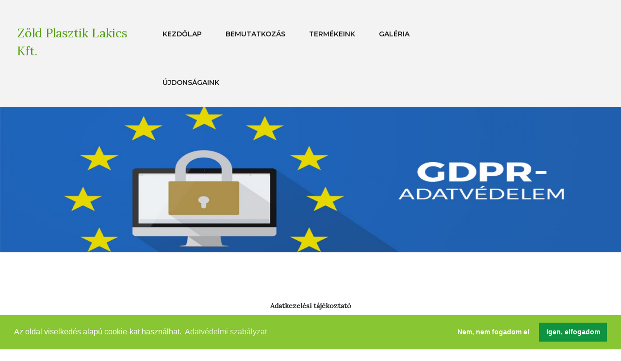

--- FILE ---
content_type: text/html; charset=UTF-8
request_url: http://zoldplasztiklakicskft.hu/adatvedelem
body_size: 66052
content:
<!doctype html>
<html class="no-js" lang="hu">
<head>
    <meta charset="utf-8">
    <meta http-equiv="x-ua-compatible" content="ie=edge">
        	<title>Adatvédelem</title>
    	
    <meta name="description" content="Cégünket közel 25 éves szakmai tapasztalattal a magyar csomagolóanyag forgalmazás piacán teljes családi vállalkozásban 2011-ben alapítottuk meg.">
    <meta name="viewport" content="width=device-width, initial-scale=1">
    <link rel="stylesheet" href="/assets/css/bootstrap.min.css">
    <link rel="stylesheet" href="/assets/css/animate.css">
    <link rel="stylesheet" href="/assets/css/owl.carousel.min.css">
    <link rel="stylesheet" href="/assets/css/slick.css">
    <link rel="stylesheet" href="/assets/css/chosen.min.css">
    <link rel="stylesheet" href="/assets/css/font-awesome.min.css">
    <link rel="stylesheet" href="/assets/css/themify-icons.css">
    <link rel="stylesheet" href="/assets/css/ionicons.min.css">
	<link rel="stylesheet" href="/assets/css/jquery-ui.css">
    <link rel="stylesheet" href="/assets/css/meanmenu.min.css">
    <link rel="stylesheet" href="/assets/css/style.css">
    <link rel="stylesheet" href="/assets/css/responsive.css">
    <link rel="stylesheet" href="/assets/css/jquery.fancybox.css">
    <link rel="stylesheet" href="/assets/css/jquery.fancybox-buttons.css">
    <link rel="stylesheet" href="/assets/css/jquery.fancybox-thumbs.css">
    <script src="/assets/js/vendor/modernizr-2.8.3.min.js"></script>

    <link rel="stylesheet" type="text/css" href="//cdnjs.cloudflare.com/ajax/libs/cookieconsent2/3.0.3/cookieconsent.min.css" />
    <script src="//cdnjs.cloudflare.com/ajax/libs/cookieconsent2/3.0.3/cookieconsent.min.js"></script>
    <script>
        window.addEventListener("load", function(){
            window.cookieconsent.initialise({
                "palette": {
                    "popup": {
                        "background": "#88c633",
                        "text": "#fff"
                    },
                    "button": {
                        "background": "#0f9340",
                        "text": "#fff"
                    }
                },
                "type": "opt-out",
                "content": {
                    "message": "Az oldal viselkedés alapú cookie-kat használhat.",
                    "dismiss": "Igen, elfogadom",
                    "deny": "Nem, nem fogadom el",
                    "link": "Adatvédelmi szabályzat",
                    "href": "/adatvedelem"
                }
            });
        });
    </script>
</head>
<body>
    <header class="header-area gray-bg clearfix">
        <div class="header-bottom">
            <div class="container-fluid">
                <div class="row">
                    <div class="col-lg-3 col-md-3 col-3">
                        <div class="logo">
                            <a href="/">
                            	Zöld Plasztik Lakics Kft.
                                <!-- <img alt="Logo" src="/assets/common/img/img-2543752-2548-8944.jpg"> -->
                            </a>
                        </div>
                    </div>
                    <div class="col-lg-6 col-md-6 col-6">
                        <div class="header-bottom-right" style="margin-top:20px;">
                            <div class="main-menu">
                                <nav>
                                    <ul>
                                        <li class="top-hover"><a href="/">Kezdőlap</a></li>
                                        <li class="top-hover"><a href="/bemutatkozas">Bemutatkozás</a></li>
                                        <li class="top-hover"><a href="/kategoriak">Termékeink</a></li>
                                        <li class="top-hover"><a href="/galeria">Galéria</a></li>
                                        <li class="top-hover"><a href="/ujdonsagaink">Újdonságaink</a></li>
                                       <!-- <li class="top-hover"><a href="/kapcsolat">Kapcsolat</a></li> -->
                                    </ul>
                                </nav>
                            </div>
                            
                        </div>
                    </div>				
                </div>
                <div class="mobile-menu-area">
                    <div class="mobile-menu">
                        <nav id="mobile-menu-active">
                            <ul class="menu-overflow">
                                <li><a href="/">Kezdőlap</a></li>
                                <li><a href="/bemutatkozas">Bemutatkozás</a></li>
                                <li><a href="/kategoriak"> Termékeink </a></li>
                                <li><a href="/galeria">Galéria</a></li>
                                <li><a href="/ujdonsagaink">Újdonságaink</a></li>
                               <!--  <li><a href="/kapcsolat"> Kapcsolat </a></li> -->
                            </ul>
                        </nav>
                    </div>
                </div>
            </div>
        </div>
    </header><div class="breadcrumb-area bg-image-3 ptb-150" style="background-image: url(assets/common/img/headers/img-13928352-5786-5489.jpg)">
    <div class="container">
        <div class="breadcrumb-content text-center">
            <!--<h3>Adatvédelem</h3>
            <ul>
                <li><a href="/">Kezdőlap</a></li>
                <li class="active">Adatvédelem</li>
            </ul> -->
        </div>
    </div>
</div>

<div class="about-us-area pt-100 pb-100">
    <div class="container">
        <div class="row">
                            <div class="col-md-12">
                    <div style="text-align:center"><strong>Adatkezel&eacute;si t&aacute;j&eacute;koztat&oacute;</strong><br />
&nbsp;<br />
a <a href="http://zoldplasztiklakicskft.hu/">http://zoldplasztiklakicskft.hu/</a> weboldal l&aacute;togat&oacute;i &eacute;s regisztr&aacute;lt felhaszn&aacute;l&oacute;i r&eacute;sz&eacute;re</div>
&nbsp;<br />
&nbsp;
<div style="text-align:justify">Bevezet&eacute;s<br />
&nbsp;<br />
A szolg&aacute;ltat&oacute; / adatkezelő a weboldal műk&ouml;dtet&eacute;se sor&aacute;n, az oldalon regisztr&aacute;lt szem&eacute;lyek adatait kezeli abb&oacute;l a c&eacute;lb&oacute;l, hogy r&eacute;sz&uuml;kre megfelelő szolg&aacute;ltat&aacute;st ny&uacute;jthasson.<br />
&nbsp;<br />
A szolg&aacute;ltat&oacute; teljes m&eacute;rt&eacute;kben meg k&iacute;v&aacute;n felelni a szem&eacute;lyes adatok kezel&eacute;s&eacute;re vonatkoz&oacute; jogszab&aacute;lyi elő&iacute;r&aacute;soknak, k&uuml;l&ouml;n&ouml;sen az Eur&oacute;pai Parlament &eacute;s a Tan&aacute;cs (EU) 2016/679 rendelet&eacute;ben foglaltaknak.<br />
&nbsp;<br />
Ez az adatkezel&eacute;si t&aacute;j&eacute;koztat&oacute; a term&eacute;szetes szem&eacute;lyek szem&eacute;lyes adatai v&eacute;delm&eacute;ről &eacute;s az adatok szabad &aacute;raml&aacute;s&aacute;r&oacute;l az Eur&oacute;pai Parlament &eacute;s a Tan&aacute;cs (EU) 2016/679 rendelete alapj&aacute;n k&eacute;sz&uuml;lt, figyelemmel a 2011. &eacute;vi CXII. t&ouml;rv&eacute;ny tartalm&aacute;ra, amely az inform&aacute;ci&oacute;s &ouml;nrendelkez&eacute;si jogr&oacute;l &eacute;s az inform&aacute;ci&oacute;szabads&aacute;gr&oacute;l sz&oacute;l.<br />
&nbsp;<br />
&nbsp;<br />
Szolg&aacute;ltat&oacute;, adatkezelő megnevez&eacute;se:<br />
&nbsp;</div>

<table border="1" cellpadding="0" cellspacing="0">
	<tbody>
		<tr>
			<td style="height:36px; text-align:justify; width:246px">N&eacute;v / c&eacute;gn&eacute;v:</td>
			<td style="height:36px; text-align:justify; width:354px">Z&ouml;ld Plasztik Lakics Kft.</td>
		</tr>
		<tr>
			<td style="height:36px; text-align:justify; width:246px">Sz&eacute;khely:</td>
			<td style="height:36px; text-align:justify; width:354px">6600 Szentes, Bolg&aacute;rkert&eacute;sz utca 2.</td>
		</tr>
		<tr>
			<td style="height:36px; text-align:justify; width:246px">Ad&oacute;sz&aacute;m:</td>
			<td style="height:36px; text-align:justify; width:354px">23186116-2-06</td>
		</tr>
		<tr>
			<td style="height:35px; text-align:justify; width:246px">Nyilv&aacute;ntart&aacute;si sz&aacute;m (NAIH):</td>
			<td style="height:35px; text-align:justify; width:354px">&nbsp;</td>
		</tr>
		<tr>
			<td style="height:35px; text-align:justify; width:246px">Weboldal megnevez&eacute;se, c&iacute;me:</td>
			<td style="height:35px; text-align:justify; width:354px">http://zoldplasztiklakicskft.hu/</td>
		</tr>
		<tr>
			<td style="height:35px; text-align:justify; width:246px">Az adatkezel&eacute;si t&aacute;j&eacute;koztat&oacute; el&eacute;rhetős&eacute;ge:</td>
			<td style="height:35px; text-align:justify; width:354px">http://zoldplasztiklakicskft.hu/adatvedelem</td>
		</tr>
	</tbody>
</table>

<div style="text-align:justify">&nbsp;<br />
&nbsp;<br />
Az adatkezelő el&eacute;rhetős&eacute;gei:<br />
&nbsp;</div>

<table border="1" cellpadding="0" cellspacing="0">
	<tbody>
		<tr>
			<td style="height:36px; text-align:justify; width:246px">N&eacute;v / c&eacute;gn&eacute;v:</td>
			<td style="height:36px; text-align:justify; width:354px">Gyetvai Szil&aacute;rd EV.</td>
		</tr>
		<tr>
			<td style="height:36px; text-align:justify; width:246px">Sz&eacute;khely:</td>
			<td style="height:36px; text-align:justify; width:354px">4405 Ny&iacute;regyh&aacute;za, Koszor&uacute; utca 33.</td>
		</tr>
		<tr>
			<td style="height:36px; text-align:justify; width:246px">Levelez&eacute;si c&iacute;m:</td>
			<td style="height:36px; text-align:justify; width:354px">4405 Ny&iacute;regyh&aacute;za, Koszor&uacute; utca 33.</td>
		</tr>
		<tr>
			<td style="height:35px; text-align:justify; width:246px">E-mail:</td>
			<td style="height:35px; text-align:justify; width:354px"><a href="mailto:hello@iceweb.hu">hello@iceweb.hu</a></td>
		</tr>
		<tr>
			<td style="height:35px; text-align:justify; width:246px">Telefon:</td>
			<td style="height:35px; text-align:justify; width:354px">06 70&nbsp;701 9895</td>
		</tr>
	</tbody>
</table>

<div style="text-align:justify">&nbsp;<br />
&nbsp;<br />
Fogalom meghat&aacute;roz&aacute;sok<br />
&nbsp;</div>

<ul>
	<li style="text-align:justify">a <strong>GDPR</strong> (General Data Protection Regulation) az Eur&oacute;pai Uni&oacute; &uacute;j Adatv&eacute;delmi Rendelete;</li>
</ul>

<div style="text-align:justify">&nbsp;</div>

<ul>
	<li style="text-align:justify"><strong><u>adatkezel&eacute;s</u></strong>: a szem&eacute;lyes adatokon vagy adat&aacute;llom&aacute;nyokon automatiz&aacute;lt vagy nem automatiz&aacute;lt m&oacute;don v&eacute;gzett b&aacute;rmely művelet vagy műveletek &ouml;sszess&eacute;ge, &iacute;gy a gyűjt&eacute;s, r&ouml;gz&iacute;t&eacute;s, rendszerez&eacute;s, tagol&aacute;s, t&aacute;rol&aacute;s, &aacute;talak&iacute;t&aacute;s vagy megv&aacute;ltoztat&aacute;s, lek&eacute;rdez&eacute;s, betekint&eacute;s, felhaszn&aacute;l&aacute;s, k&ouml;zl&eacute;s, tov&aacute;bb&iacute;t&aacute;s, terjeszt&eacute;s vagy egy&eacute;b m&oacute;don t&ouml;rt&eacute;nő hozz&aacute;f&eacute;rhetőv&eacute; t&eacute;tel &uacute;tj&aacute;n, &ouml;sszehangol&aacute;s vagy &ouml;sszekapcsol&aacute;s, korl&aacute;toz&aacute;s, t&ouml;rl&eacute;s, illetve megsemmis&iacute;t&eacute;s;</li>
</ul>

<div style="text-align:justify">&nbsp;</div>

<ul>
	<li style="text-align:justify"><strong><u>adatfeldolgoz&oacute;</u></strong>: az a term&eacute;szetes vagy jogi szem&eacute;ly, k&ouml;zhatalmi szerv, &uuml;gyn&ouml;ks&eacute;g vagy b&aacute;rmely egy&eacute;b szerv, amely az adatkezelő nev&eacute;ben szem&eacute;lyes adatokat kezel;</li>
</ul>

<div style="text-align:justify">&nbsp;</div>

<ul>
	<li style="text-align:justify"><strong><u>szem&eacute;lyes adat</u></strong>: azonos&iacute;tott vagy azonos&iacute;that&oacute; term&eacute;szetes szem&eacute;lyre (&eacute;rintett) vonatkoz&oacute; b&aacute;rmely inform&aacute;ci&oacute;; azonos&iacute;that&oacute; az a term&eacute;szetes szem&eacute;ly, aki k&ouml;zvetlen vagy k&ouml;zvetett m&oacute;don, k&uuml;l&ouml;n&ouml;sen valamely azonos&iacute;t&oacute;, p&eacute;ld&aacute;ul n&eacute;v, sz&aacute;m, helymeghat&aacute;roz&oacute; adat, online azonos&iacute;t&oacute; vagy a term&eacute;szetes szem&eacute;ly testi, fiziol&oacute;giai, genetikai, szellemi, gazdas&aacute;gi, kultur&aacute;lis vagy szoci&aacute;lis azonoss&aacute;g&aacute;ra vonatkoz&oacute; egy vagy t&ouml;bb t&eacute;nyező alapj&aacute;n azonos&iacute;that&oacute;;</li>
</ul>

<div style="text-align:justify">&nbsp;</div>

<ul>
	<li style="text-align:justify"><strong><u>adatkezelő</u></strong>: az a term&eacute;szetes vagy jogi szem&eacute;ly, k&ouml;zhatalmi szerv, &uuml;gyn&ouml;ks&eacute;g vagy b&aacute;rmely egy&eacute;b szerv, amely a szem&eacute;lyes adatok kezel&eacute;s&eacute;nek c&eacute;ljait &eacute;s eszk&ouml;zeit &ouml;n&aacute;ll&oacute;an vagy m&aacute;sokkal egy&uuml;tt meghat&aacute;rozza; ha az adatkezel&eacute;s c&eacute;ljait &eacute;s eszk&ouml;zeit az uni&oacute;s vagy a tag&aacute;llami jog hat&aacute;rozza meg, az adatkezelőt vagy az adatkezelő kijel&ouml;l&eacute;s&eacute;re vonatkoz&oacute; k&uuml;l&ouml;n&ouml;s szempontokat az uni&oacute;s vagy a tag&aacute;llami jog is meghat&aacute;rozhatja;</li>
</ul>

<div style="text-align:justify">&nbsp;</div>

<ul>
	<li style="text-align:justify"><strong><u>az &eacute;rintett hozz&aacute;j&aacute;rul&aacute;sa</u></strong>: az &eacute;rintett akarat&aacute;nak &ouml;nk&eacute;ntes, konkr&eacute;t &eacute;s megfelelő t&aacute;j&eacute;koztat&aacute;son alapul&oacute; &eacute;s egy&eacute;rtelmű kinyilv&aacute;n&iacute;t&aacute;sa, amellyel az &eacute;rintett nyilatkozat vagy a megerős&iacute;t&eacute;st f&eacute;lre&eacute;rthetetlen&uuml;l kifejező cselekedet &uacute;tj&aacute;n jelzi, hogy beleegyez&eacute;s&eacute;t adja az őt &eacute;rintő szem&eacute;lyes adatok kezel&eacute;s&eacute;hez;</li>
</ul>

<div style="text-align:justify">&nbsp;</div>

<ul>
	<li style="text-align:justify"><strong><u>adatv&eacute;delmi incidens</u></strong>: a biztons&aacute;g olyan s&eacute;r&uuml;l&eacute;se, amely a tov&aacute;bb&iacute;tott, t&aacute;rolt vagy m&aacute;s m&oacute;don kezelt szem&eacute;lyes adatok v&eacute;letlen vagy jogellenes megsemmis&iacute;t&eacute;s&eacute;t, elveszt&eacute;s&eacute;t, megv&aacute;ltoztat&aacute;s&aacute;t, jogosulatlan k&ouml;zl&eacute;s&eacute;t vagy az azokhoz val&oacute; jogosulatlan hozz&aacute;f&eacute;r&eacute;st eredm&eacute;nyezi.</li>
</ul>

<div style="text-align:justify">&nbsp;</div>

<ul>
	<li style="text-align:justify"><strong><u>c&iacute;mzett</u></strong>: az a term&eacute;szetes vagy jogi szem&eacute;ly, k&ouml;zhatalmi szerv, &uuml;gyn&ouml;ks&eacute;g vagy b&aacute;rmely egy&eacute;b szerv, akivel vagy amellyel a szem&eacute;lyes adatot k&ouml;zlik, f&uuml;ggetlen&uuml;l att&oacute;l, hogy harmadik f&eacute;l-e. Azon k&ouml;zhatalmi szervek, amelyek egy egyedi vizsg&aacute;lat keret&eacute;ben az uni&oacute;s vagy a tag&aacute;llami joggal &ouml;sszhangban f&eacute;rhetnek hozz&aacute; szem&eacute;lyes adatokhoz, nem minős&uuml;lnek c&iacute;mzettnek; az eml&iacute;tett adatok e k&ouml;zhatalmi szervek &aacute;ltali kezel&eacute;se meg kell, hogy feleljen az adatkezel&eacute;s c&eacute;ljainak megfelelően az alkalmazand&oacute; adatv&eacute;delmi szab&aacute;lyoknak;</li>
</ul>

<div style="text-align:justify">&nbsp;</div>

<ul>
	<li style="text-align:justify"><strong><u>harmadik f&eacute;l</u></strong>: az a term&eacute;szetes vagy jogi szem&eacute;ly, k&ouml;zhatalmi szerv, &uuml;gyn&ouml;ks&eacute;g vagy b&aacute;rmely egy&eacute;b szerv, amely nem azonos az &eacute;rintettel, az adatkezelővel, az adatfeldolgoz&oacute;val vagy azokkal a szem&eacute;lyekkel, akik az adatkezelő vagy adatfeldolgoz&oacute; k&ouml;zvetlen ir&aacute;ny&iacute;t&aacute;sa alatt a szem&eacute;lyes adatok kezel&eacute;s&eacute;re felhatalmaz&aacute;st kaptak.</li>
</ul>

<div style="text-align:justify">&nbsp;<br />
Az adatkezel&eacute;s ir&aacute;nyelvei<br />
&nbsp;<br />
<u>Az adatkezelő kijelenti, hogy az adatkezel&eacute;si t&aacute;j&eacute;koztat&oacute;ban foglaltak szerint v&eacute;gzi a szem&eacute;lyes adatok kezel&eacute;s&eacute;t &eacute;s betartja a vonatkoz&oacute; jogszab&aacute;lyok elő&iacute;r&aacute;sait, k&uuml;l&ouml;n&ouml;s figyelemmel az al&aacute;bbiakra:</u><br />
&nbsp;<br />
A szem&eacute;lyes adatok kezel&eacute;s&eacute;t jogszerűen &eacute;s tisztess&eacute;gesen, valamint az &eacute;rintett sz&aacute;m&aacute;ra &aacute;tl&aacute;that&oacute; m&oacute;don kell v&eacute;gezni.<br />
&nbsp;<br />
A szem&eacute;lyes adatok gyűjt&eacute;se csak meghat&aacute;rozott, egy&eacute;rtelmű &eacute;s jogszerű c&eacute;lb&oacute;l t&ouml;rt&eacute;nhet.<br />
&nbsp;<br />
A szem&eacute;lyes adatok kezel&eacute;s&eacute;nek c&eacute;lja megfelelő &eacute;s relev&aacute;ns legyen, &eacute;s csak a sz&uuml;ks&eacute;ges m&eacute;rt&eacute;kű lehet.<br />
&nbsp;<br />
A szem&eacute;lyes adatoknak pontosnak &eacute;s naprak&eacute;sznek kell lenni&uuml;k. A pontatlan szem&eacute;lyes adatokat halad&eacute;ktalanul t&ouml;r&ouml;lni kell.<br />
&nbsp;<br />
A szem&eacute;lyes adatok t&aacute;rol&aacute;s&aacute;nak olyan form&aacute;ban kell t&ouml;rt&eacute;nnie, hogy az &eacute;rintettek azonos&iacute;t&aacute;s&aacute;t csak sz&uuml;ks&eacute;ges ideig tegye lehetőv&eacute;. A szem&eacute;lyes adatok enn&eacute;l hosszabb ideig t&ouml;rt&eacute;nő t&aacute;rol&aacute;s&aacute;ra csak akkor ker&uuml;lhet sor, ha a t&aacute;rol&aacute;s k&ouml;z&eacute;rdekű archiv&aacute;l&aacute;s c&eacute;lj&aacute;b&oacute;l, tudom&aacute;nyos &eacute;s t&ouml;rt&eacute;nelmi kutat&aacute;si c&eacute;lb&oacute;l vagy statisztikai c&eacute;lb&oacute;l t&ouml;rt&eacute;nik.<br />
&nbsp;<br />
A szem&eacute;lyes adatok kezel&eacute;s&eacute;t oly m&oacute;don kell v&eacute;gezni, hogy megfelelő technikai vagy szervez&eacute;si int&eacute;zked&eacute;sek alkalmaz&aacute;s&aacute;val biztos&iacute;tva legyen a szem&eacute;lyes adatok megfelelő biztons&aacute;ga, az adatok jogosulatlan vagy jogellenes kezel&eacute;s&eacute;vel, v&eacute;letlen elveszt&eacute;s&eacute;vel, megsemmis&iacute;t&eacute;s&eacute;vel vagy k&aacute;rosod&aacute;s&aacute;val szembeni v&eacute;delmet is ide&eacute;rtve.<br />
&nbsp;<br />
Az adatv&eacute;delem elveit minden azonos&iacute;tott vagy azonos&iacute;that&oacute; term&eacute;szetes szem&eacute;lyre vonatkoz&oacute; inform&aacute;ci&oacute; eset&eacute;ben alkalmazni kell.</div>
&nbsp;<br />
&nbsp;<br />
Fontos adatkezel&eacute;si inform&aacute;ci&oacute;k<br />
&nbsp;<br />
Az adatkezel&eacute;s c&eacute;lja, hogy a szolg&aacute;ltat&oacute; / adatkezelő a weboldal műk&ouml;dtet&eacute;se sor&aacute;n az oldalon regisztr&aacute;lt szem&eacute;lyek r&eacute;sz&eacute;re megfelelő t&ouml;bbletszolg&aacute;ltat&aacute;st ny&uacute;jthasson.<br />
&nbsp;<br />
Az adatkezel&eacute;s jogalapja az &eacute;rintett szem&eacute;ly hozz&aacute;j&aacute;rul&aacute;sa.<br />
&nbsp;<br />
Az adatkezel&eacute;sben &eacute;rintettek k&ouml;re a weboldal regisztr&aacute;ci&oacute;s felhaszn&aacute;l&oacute;i.<br />
&nbsp;<br />
Az adatkezel&eacute;s időtartama &eacute;s az adatok t&ouml;rl&eacute;se. Az adatkezel&eacute;s időtartama mindig a konkr&eacute;t felhaszn&aacute;l&oacute;i c&eacute;l f&uuml;ggv&eacute;nye, de az adatokat halad&eacute;ktalanul t&ouml;r&ouml;lni kell, ha az eredetileg kitűz&ouml;tt c&eacute;l m&aacute;r megval&oacute;sult. Az adatkezel&eacute;shez t&ouml;rt&eacute;nő hozz&aacute;j&aacute;rul&aacute;s&aacute;t az &eacute;rintett szem&eacute;ly b&aacute;rmikor visszavonhatja a kapcsolattart&aacute;si e-mail c&iacute;mre k&uuml;ld&ouml;tt lev&eacute;lben. Amennyiben a t&ouml;rl&eacute;snek jogszab&aacute;lyi akad&aacute;lya nincs, ez esetben adatai t&ouml;rl&eacute;sre ker&uuml;lnek.<br />
&nbsp;<br />
Az adatok megismer&eacute;s&eacute;re jogosultak az adatkezelő &eacute;s alkalmazottai.<br />
&nbsp;<br />
Az &eacute;rintett szem&eacute;ly k&eacute;relmezheti az adatkezelőtől a r&aacute; vonatkoz&oacute; szem&eacute;lyes adatokhoz val&oacute; hozz&aacute;f&eacute;r&eacute;st, azok helyesb&iacute;t&eacute;s&eacute;t, t&ouml;rl&eacute;s&eacute;t vagy kezel&eacute;s&eacute;nek korl&aacute;toz&aacute;s&aacute;t, &eacute;s tiltakozhat az ilyen szem&eacute;lyes adatok kezel&eacute;se ellen, valamint az &eacute;rintett adathordozhat&oacute;s&aacute;ghoz val&oacute; jog&aacute;r&oacute;l.<br />
&nbsp;<br />
Az &eacute;rintett szem&eacute;ly b&aacute;rmely időpontban visszavonhatja az adatkezel&eacute;si hozz&aacute;j&aacute;rul&aacute;s&aacute;t, de ez nem &eacute;rinti a visszavon&aacute;s előtt a hozz&aacute;j&aacute;rul&aacute;s alapj&aacute;n v&eacute;grehajtott adatkezel&eacute;s jogszerűs&eacute;g&eacute;t.<br />
&nbsp;<br />
Az &eacute;rintett szem&eacute;ly &eacute;lhet a fel&uuml;gyeleti hat&oacute;s&aacute;ghoz c&iacute;mzett panasz beny&uacute;jt&aacute;s&aacute;nak jog&aacute;val.<br />
&nbsp;<br />
Amennyiben az &eacute;rintett szem&eacute;ly haszn&aacute;lni k&iacute;v&aacute;nja a regisztr&aacute;ci&oacute; ny&uacute;jtotta előny&ouml;ket, azaz ig&eacute;nybe k&iacute;v&aacute;nja venni a weboldal ez ir&aacute;ny&uacute; szolg&aacute;ltat&aacute;s&aacute;t, sz&uuml;ks&eacute;ges a k&eacute;rt szem&eacute;lyes adatok megad&aacute;sa. Az &eacute;rintett szem&eacute;ly nem k&ouml;teles szem&eacute;lyes adatokat megadni, az adatszolg&aacute;ltat&aacute;s elmarad&aacute;sa sz&aacute;m&aacute;ra semmilyen h&aacute;tr&aacute;nyos k&ouml;vetkezm&eacute;nnyel nem j&aacute;r. A weboldal egyes funkci&oacute;inak ig&eacute;nybe v&eacute;tele azonban regisztr&aacute;ci&oacute; n&eacute;lk&uuml;l nem lehets&eacute;ges.<br />
&nbsp;<br />
Az &eacute;rintett szem&eacute;ly jogosult arra, hogy k&eacute;r&eacute;s&eacute;re az adatkezelő indokolatlan k&eacute;sedelem n&eacute;lk&uuml;l helyesb&iacute;tse illetve kieg&eacute;sz&iacute;tse a r&aacute; vonatkoz&oacute; pontatlan szem&eacute;lyes adatokat.<br />
&nbsp;<br />
Az &eacute;rintett szem&eacute;ly jogosult arra, hogy k&eacute;r&eacute;s&eacute;re az adatkezelő indokolatlan k&eacute;sedelem n&eacute;lk&uuml;l t&ouml;r&ouml;lje a r&aacute; vonatkoz&oacute; pontatlan szem&eacute;lyes adatokat, az adatkezelő pedig k&ouml;teles arra, hogy az &eacute;rintettre vonatkoz&oacute; szem&eacute;lyes adatokat indokolatlan k&eacute;sedelem n&eacute;lk&uuml;l t&ouml;r&ouml;lje, amennyiben az adatkezel&eacute;snek nincs m&aacute;s jogalapja.<br />
&nbsp;<br />
<u>A szem&eacute;lyes adatok m&oacute;dos&iacute;t&aacute;sa vagy t&ouml;rl&eacute;se kezdem&eacute;nyezhető e-mailben, telefonon vagy lev&eacute;lben a fentebb megadott el&eacute;rhetős&eacute;gi lehetős&eacute;geken.</u><br />
&nbsp;<br />
&nbsp;<br />
&nbsp;<br />
Weboldalon t&ouml;rt&eacute;nő regisztr&aacute;ci&oacute;<br />
&nbsp;<br />
Az adatkezel&eacute;s c&eacute;lja t&ouml;bbletszolg&aacute;ltat&aacute;s ny&uacute;jt&aacute;sa &eacute;s kapcsolatfelv&eacute;tel.<br />
&nbsp;<br />
A regisztr&aacute;ci&oacute;s adatkezel&eacute;s jogalapja az &Ouml;n hozz&aacute;j&aacute;rul&aacute;sa.<br />
&nbsp;Az adatkezel&eacute;sben &eacute;rintettek k&ouml;re a weboldal regisztr&aacute;ci&oacute;s felhaszn&aacute;l&oacute;i.<br />
&nbsp;<br />
Az adatkezel&eacute;s időtartama. Az adatkezel&eacute;s a hozz&aacute;j&aacute;rul&aacute;s visszavon&aacute;s&aacute;ig t&ouml;rt&eacute;nik. Az adatkezel&eacute;shez t&ouml;rt&eacute;nő hozz&aacute;j&aacute;rul&aacute;s&aacute;t &Ouml;n b&aacute;rmikor visszavonhatja a kapcsolattart&aacute;si e-mail c&iacute;mre k&uuml;ld&ouml;tt lev&eacute;lben.<br />
&nbsp;<br />
Az adatok t&ouml;rl&eacute;se az adatkezel&eacute;shez t&ouml;rt&eacute;nő hozz&aacute;j&aacute;rul&aacute;s visszavon&aacute;sakor t&ouml;rt&eacute;nik meg. &Ouml;n b&aacute;rmikor visszavonhatja az adatkezel&eacute;shez t&ouml;rt&eacute;nő hozz&aacute;j&aacute;rul&aacute;s&aacute;t a kapcsolattart&aacute;si e-mail c&iacute;mre k&uuml;ld&ouml;tt lev&eacute;lben.<br />
&nbsp;<br />
Az adatok megismer&eacute;s&eacute;re jogosultak az adatkezelő &eacute;s alkalmazottai.<br />
Az adatok t&aacute;rol&aacute;si m&oacute;dja: elektronikus.<br />
&nbsp;<br />
A szem&eacute;lyes adatok m&oacute;dos&iacute;t&aacute;sa vagy t&ouml;rl&eacute;se kezdem&eacute;nyezhető e-mailben, telefonon vagy lev&eacute;lben a fentebb megadott el&eacute;rhetős&eacute;gi lehetős&eacute;geken.<br />
&nbsp;<br />
A szem&eacute;lyes adatok megad&aacute;sa felt&eacute;tlen&uuml;l sz&uuml;ks&eacute;ges az adatb&aacute;zisokban t&ouml;rt&eacute;nő azonos&iacute;t&aacute;s &eacute;s a kapcsolattart&aacute;s miatt. A pontos c&eacute;gn&eacute;v &eacute;s c&iacute;m a sz&aacute;ml&aacute;z&aacute;shoz sz&uuml;ks&eacute;ges, amely jogszab&aacute;lyi k&ouml;telezetts&eacute;g.<br />
&nbsp;
<table border="1" cellpadding="0" cellspacing="0">
	<tbody>
		<tr>
			<td style="height:35px; width:180px">Kezelt adatok k&ouml;re</td>
			<td style="height:35px; width:406px">Az adatkezel&eacute;si adatok konkr&eacute;t c&eacute;lja</td>
		</tr>
		<tr>
			<td style="height:35px; width:180px">N&eacute;v</td>
			<td style="height:35px; width:406px">Azonos&iacute;t&aacute;s, kapcsolattart&aacute;s, sz&aacute;ml&aacute;z&aacute;s.</td>
		</tr>
		<tr>
			<td style="height:36px; width:180px">C&eacute;gn&eacute;v</td>
			<td style="height:36px; width:406px">Azonos&iacute;t&aacute;s, kapcsolattart&aacute;s, sz&aacute;ml&aacute;z&aacute;s.</td>
		</tr>
		<tr>
			<td style="height:36px; width:180px">C&iacute;m</td>
			<td style="height:36px; width:406px">Azonos&iacute;t&aacute;s, kapcsolattart&aacute;s, sz&aacute;ml&aacute;z&aacute;s.</td>
		</tr>
		<tr>
			<td style="height:36px; width:180px">E-mail</td>
			<td style="height:36px; width:406px">Azonos&iacute;t&aacute;s, kapcsolattart&aacute;s.</td>
		</tr>
		<tr>
			<td style="height:35px; width:180px">Telefon</td>
			<td style="height:35px; width:406px">Azonos&iacute;t&aacute;s, kapcsolattart&aacute;s.</td>
		</tr>
		<tr>
			<td style="height:35px; width:180px">Regisztr&aacute;ci&oacute; időpontja</td>
			<td style="height:35px; width:406px">Technikai inform&aacute;ci&oacute;s művelet.</td>
		</tr>
		<tr>
			<td style="height:35px; width:180px">IP c&iacute;m</td>
			<td style="height:35px; width:406px">Technikai inform&aacute;ci&oacute;s művelet.</td>
		</tr>
	</tbody>
</table>
&nbsp;<br />
A felhaszn&aacute;l&oacute; adatkezel&eacute;si hozz&aacute;j&aacute;rul&aacute;s&aacute;t a weboldalon tal&aacute;lhat&oacute; &eacute;s kifejezetten erre szolg&aacute;l&oacute; &uuml;res checkbox sz&aacute;nd&eacute;kos kipip&aacute;l&aacute;s&aacute;val teheti meg.<br />
&nbsp;<br />
&Ouml;n, mint &eacute;rintett szem&eacute;ly tiltakozhat a szem&eacute;lyes adatai kezel&eacute;se ellen, e tekintetben a fentebb r&eacute;szletezett adatkezel&eacute;si inform&aacute;ci&oacute;k &eacute;s ezen t&aacute;j&eacute;koztat&oacute;, valamint a t&aacute;j&eacute;koztat&oacute;ban ismertetett jogszab&aacute;lyok szerinti elj&aacute;r&aacute;shoz jogosult.<br />
&nbsp;<br />
Megrendel&eacute;s lead&aacute;sa<br />
&nbsp;<br />
Az adatkezel&eacute;s c&eacute;lja t&ouml;bbletszolg&aacute;ltat&aacute;s ny&uacute;jt&aacute;sa, kapcsolatfelv&eacute;tel, visszaigazol&oacute; e-mail k&uuml;ld&eacute;se. Az &Ouml;n megrendel&eacute;s&eacute;t csak akkor tudjuk teljes&iacute;teni, ha megadja kapcsolattart&aacute;si &eacute;s sz&aacute;ml&aacute;z&aacute;si adatait, amelyek felt&eacute;tlen&uuml;l sz&uuml;ks&eacute;gesek a kapcsolattart&aacute;s &eacute;s sz&aacute;ml&aacute;z&aacute;s miatt.<br />
&nbsp;<br />
Adadatkezel&eacute;s jogalapja az &Ouml;n hozz&aacute;j&aacute;rul&aacute;sa. Sz&aacute;ml&aacute;z&aacute;s eset&eacute;n az adatkezel&eacute;s jogszab&aacute;lyi elő&iacute;r&aacute;son alapul.<br />
&nbsp;<br />
&nbsp;Az adatkezel&eacute;sben &eacute;rintettek k&ouml;re a weboldal regisztr&aacute;ci&oacute;s felhaszn&aacute;l&oacute;i.<br />
&nbsp;<br />
Az adatkezel&eacute;s időtartama. Az adatkezel&eacute;s jogszab&aacute;lyi elő&iacute;r&aacute;s, illetve a hozz&aacute;j&aacute;rul&aacute;s visszavon&aacute;s&aacute;ig t&ouml;rt&eacute;nik. Az adatkezel&eacute;shez t&ouml;rt&eacute;nő hozz&aacute;j&aacute;rul&aacute;s&aacute;t &Ouml;n b&aacute;rmikor visszavonhatja a kapcsolattart&aacute;si e-mail c&iacute;mre k&uuml;ld&ouml;tt lev&eacute;lben.<br />
&nbsp;<br />
Az adatok t&ouml;rl&eacute;se az adatkezel&eacute;shez t&ouml;rt&eacute;nő hozz&aacute;j&aacute;rul&aacute;s visszavon&aacute;sakor t&ouml;rt&eacute;nik meg. &Ouml;n b&aacute;rmikor visszavonhatja az adatkezel&eacute;shez t&ouml;rt&eacute;nő hozz&aacute;j&aacute;rul&aacute;s&aacute;t a kapcsolattart&aacute;si e-mail c&iacute;mre k&uuml;ld&ouml;tt lev&eacute;lben. A sz&aacute;ml&aacute;z&aacute;si adatok t&ouml;rl&eacute;se jogszab&aacute;lyi elő&iacute;r&aacute;s szerint t&ouml;rt&eacute;nhet meg.<br />
&nbsp;<br />
Az adatok megismer&eacute;s&eacute;re jogosultak az adatkezelő &eacute;s alkalmazottai.<br />
&nbsp;<br />
Az adatok t&aacute;rol&aacute;si m&oacute;dja: elektronikus.<br />
&nbsp;<br />
A szem&eacute;lyes adatok m&oacute;dos&iacute;t&aacute;sa vagy t&ouml;rl&eacute;se kezdem&eacute;nyezhető e-mailben, telefonon vagy lev&eacute;lben a fentebb megadott el&eacute;rhetős&eacute;gi lehetős&eacute;geken.<br />
&nbsp;
<table border="1" cellpadding="0" cellspacing="0">
	<tbody>
		<tr>
			<td style="height:35px; width:180px">Kezelt adatok k&ouml;re</td>
			<td style="height:35px; width:406px">Az adatkezel&eacute;si adatok konkr&eacute;t c&eacute;lja</td>
		</tr>
		<tr>
			<td style="height:35px; width:180px">N&eacute;v</td>
			<td style="height:35px; width:406px">Azonos&iacute;t&aacute;s, kapcsolattart&aacute;s, sz&aacute;ml&aacute;z&aacute;s.</td>
		</tr>
		<tr>
			<td style="height:36px; width:180px">C&eacute;gn&eacute;v</td>
			<td style="height:36px; width:406px">Azonos&iacute;t&aacute;s, kapcsolattart&aacute;s, sz&aacute;ml&aacute;z&aacute;s.</td>
		</tr>
		<tr>
			<td style="height:36px; width:180px">C&iacute;m</td>
			<td style="height:36px; width:406px">Azonos&iacute;t&aacute;s, kapcsolattart&aacute;s, sz&aacute;ml&aacute;z&aacute;s.</td>
		</tr>
		<tr>
			<td style="height:36px; width:180px">E-mail</td>
			<td style="height:36px; width:406px">Azonos&iacute;t&aacute;s, kapcsolattart&aacute;s.</td>
		</tr>
		<tr>
			<td style="height:35px; width:180px">Telefon</td>
			<td style="height:35px; width:406px">Azonos&iacute;t&aacute;s, kapcsolattart&aacute;s.</td>
		</tr>
		<tr>
			<td style="height:35px; width:180px">Rendelt term&eacute;k adatai</td>
			<td style="height:35px; width:406px">A term&eacute;k azonos&iacute;t&aacute;sa.</td>
		</tr>
		<tr>
			<td style="height:35px; width:180px">Regisztr&aacute;ci&oacute; időpontja</td>
			<td style="height:35px; width:406px">Technikai inform&aacute;ci&oacute;s művelet.</td>
		</tr>
		<tr>
			<td style="height:35px; width:180px">IP c&iacute;m</td>
			<td style="height:35px; width:406px">Technikai inform&aacute;ci&oacute;s művelet.</td>
		</tr>
	</tbody>
</table>
&nbsp;<br />
&nbsp;<br />
A felhaszn&aacute;l&oacute; adatkezel&eacute;si hozz&aacute;j&aacute;rul&aacute;s&aacute;t a weboldalon tal&aacute;lhat&oacute; &eacute;s kifejezetten erre szolg&aacute;l&oacute; &uuml;res checkbox sz&aacute;nd&eacute;kos kipip&aacute;l&aacute;s&aacute;val teheti meg.<br />
&nbsp;<br />
Az &eacute;rintett szem&eacute;ly tiltakozhat a szem&eacute;lyes adatai kezel&eacute;se ellen, e tekintetben a fentebb r&eacute;szletezett adatkezel&eacute;si inform&aacute;ci&oacute;k &eacute;s ezen t&aacute;j&eacute;koztat&oacute;, valamint a t&aacute;j&eacute;koztat&oacute;ban ismertetett jogszab&aacute;lyok szerinti elj&aacute;r&aacute;shoz jogosult.<br />
&nbsp;<br />
&nbsp;<br />
Sz&aacute;mlaki&aacute;ll&iacute;t&aacute;s<br />
&nbsp;<br />
Az adatkezel&eacute;s c&eacute;lja elektronikus sz&aacute;mla ki&aacute;ll&iacute;t&aacute;sa &eacute;s k&uuml;ld&eacute;se e-mail mell&eacute;kletk&eacute;nt.<br />
Az adatkezel&eacute;s jogalapja jogszab&aacute;lyon alapul&oacute; k&ouml;telező adatkezel&eacute;s.<br />
&nbsp;<br />
&nbsp;Az adatkezel&eacute;sben &eacute;rintettek k&ouml;re a szolg&aacute;ltat&oacute; vevőpartnerei.<br />
&nbsp;<br />
Az adatkezel&eacute;s időtartama. Az adatkezel&eacute;s jogszab&aacute;lyi elő&iacute;r&aacute;s, illetve a hozz&aacute;j&aacute;rul&aacute;s visszavon&aacute;s&aacute;ig t&ouml;rt&eacute;nik. Az adatkezel&eacute;shez t&ouml;rt&eacute;nő hozz&aacute;j&aacute;rul&aacute;s&aacute;t &Ouml;n b&aacute;rmikor visszavonhatja a kapcsolattart&aacute;si e-mail c&iacute;mre k&uuml;ld&ouml;tt lev&eacute;lben.<br />
&nbsp;<br />
Az adatok t&ouml;rl&eacute;se az adatkezel&eacute;shez t&ouml;rt&eacute;nő hozz&aacute;j&aacute;rul&aacute;s visszavon&aacute;sakor t&ouml;rt&eacute;nik meg. &Ouml;n b&aacute;rmikor visszavonhatja az adatkezel&eacute;shez t&ouml;rt&eacute;nő hozz&aacute;j&aacute;rul&aacute;s&aacute;t a kapcsolattart&aacute;si e-mail c&iacute;mre k&uuml;ld&ouml;tt lev&eacute;lben. A sz&aacute;ml&aacute;z&aacute;si adatok t&ouml;rl&eacute;se jogszab&aacute;lyi elő&iacute;r&aacute;s szerint t&ouml;rt&eacute;nhet meg.<br />
&nbsp;<br />
Az adatok megismer&eacute;s&eacute;re jogosultak az adatkezelő &eacute;s alkalmazottai.<br />
Az adatok t&aacute;rol&aacute;si m&oacute;dja: elektronikus.<br />
A sz&aacute;mlaadatok m&oacute;dos&iacute;t&aacute;sa vagy t&ouml;rl&eacute;se kezdem&eacute;nyezhető e-mailben, telefonon vagy lev&eacute;lben a fentebb megadott el&eacute;rhetős&eacute;gi lehetős&eacute;geken.<br />
&nbsp;
<table border="1" cellpadding="0" cellspacing="0">
	<tbody>
		<tr>
			<td style="height:35px; width:180px">Kezelt adatok k&ouml;re</td>
			<td style="height:35px; width:406px">Az adatkezel&eacute;si adatok konkr&eacute;t c&eacute;lja</td>
		</tr>
		<tr>
			<td style="height:35px; width:180px">N&eacute;v</td>
			<td style="height:35px; width:406px">Azonos&iacute;t&aacute;s, kapcsolattart&aacute;s, sz&aacute;ml&aacute;z&aacute;s.</td>
		</tr>
		<tr>
			<td style="height:36px; width:180px">C&eacute;gn&eacute;v</td>
			<td style="height:36px; width:406px">Azonos&iacute;t&aacute;s, kapcsolattart&aacute;s, sz&aacute;ml&aacute;z&aacute;s.</td>
		</tr>
		<tr>
			<td style="height:36px; width:180px">C&iacute;m</td>
			<td style="height:36px; width:406px">Azonos&iacute;t&aacute;s, kapcsolattart&aacute;s, sz&aacute;ml&aacute;z&aacute;s.</td>
		</tr>
		<tr>
			<td style="height:36px; width:180px">E-mail</td>
			<td style="height:36px; width:406px">Azonos&iacute;t&aacute;s, kapcsolattart&aacute;s.</td>
		</tr>
		<tr>
			<td style="height:35px; width:180px">Telefon</td>
			<td style="height:35px; width:406px">Azonos&iacute;t&aacute;s, kapcsolattart&aacute;s.</td>
		</tr>
		<tr>
			<td style="height:35px; width:180px">Ad&oacute;sz&aacute;m / ad&oacute;azonos&iacute;t&oacute;</td>
			<td style="height:35px; width:406px">A vevő azonos&iacute;t&aacute;sa.</td>
		</tr>
		<tr>
			<td style="height:35px; width:180px">Sz&aacute;mlaadatok</td>
			<td style="height:35px; width:406px">A sz&aacute;mla azonos&iacute;t&aacute;sa.</td>
		</tr>
		<tr>
			<td style="height:35px; width:180px">Sz&aacute;mlaki&aacute;ll&iacute;t&aacute;s időpontja</td>
			<td style="height:35px; width:406px">Technikai inform&aacute;ci&oacute;s művelet.</td>
		</tr>
	</tbody>
</table>
&nbsp;<br />
&nbsp;<br />
A felhaszn&aacute;l&oacute; adatkezel&eacute;si hozz&aacute;j&aacute;rul&aacute;s&aacute;t a weboldalon tal&aacute;lhat&oacute; &eacute;s kifejezetten erre szolg&aacute;l&oacute; &uuml;res checkbox sz&aacute;nd&eacute;kos kipip&aacute;l&aacute;s&aacute;val teheti meg.<br />
&nbsp;<br />
Az &eacute;rintett szem&eacute;ly tiltakozhat a szem&eacute;lyes adatai kezel&eacute;se ellen, e tekintetben a fentebb r&eacute;szletezett adatkezel&eacute;si inform&aacute;ci&oacute;k &eacute;s ezen t&aacute;j&eacute;koztat&oacute;, valamint a t&aacute;j&eacute;koztat&oacute;ban ismertetett jogszab&aacute;lyok szerinti elj&aacute;r&aacute;shoz jogosult.<br />
&nbsp;<br />
<br />
H&iacute;rlev&eacute;l k&uuml;ld&eacute;s<br />
&nbsp;<br />
A weblap &uuml;zemeltetőjek&eacute;nt kijelentj&uuml;k, hogy az &aacute;ltalunk megjelentetett inform&aacute;ci&oacute;k &eacute;s ismertetők sor&aacute;n marad&eacute;ktalanul betartjuk a vonatkoz&oacute; jogszab&aacute;lyi rendelkez&eacute;seket. Kijelentj&uuml;k tov&aacute;bb&aacute;, hogy h&iacute;rlev&eacute;lre t&ouml;rt&eacute;nő feliratkoz&aacute;skor nem &aacute;ll m&oacute;dunkban a kapcsolattart&aacute;si adatok val&oacute;dis&aacute;g&aacute;nak ellenőrz&eacute;se &eacute;s annak meg&aacute;llap&iacute;t&aacute;sa sem, hogy a megadott adatok mag&aacute;nszem&eacute;lyre vagy v&aacute;llalkoz&aacute;sra vonatkoznak. A vel&uuml;nk kapcsolatba l&eacute;pő v&aacute;llalkoz&aacute;sokat &uuml;gyf&eacute;l partnerk&eacute;nt kezelj&uuml;k.<br />
&nbsp;<br />
Az adatkezel&eacute;s c&eacute;lja szakmai ismertetők, rekl&aacute;mot tartalmaz&oacute; elektronikus &uuml;zenetek, inform&aacute;ci&oacute;k, h&iacute;rlevelek k&uuml;ld&eacute;se, amelyekről b&aacute;rmikor k&ouml;vetkezm&eacute;nyek n&eacute;lk&uuml;l leiratkozhat. &Ouml;n akkor is minden k&ouml;vetkezm&eacute;ny n&eacute;lk&uuml;l leiratkozhat, ha&nbsp;v&aacute;llalkoz&aacute;sa idők&ouml;zben megszűnt, a v&aacute;llalkoz&aacute;sb&oacute;l kil&eacute;pett, vagy valaki az &Ouml;n kapcsolattart&aacute;si adatait k&ouml;z&ouml;lte vel&uuml;nk.<br />
&nbsp;<br />
Az adatkezel&eacute;s jogalapja az &Ouml;n hozz&aacute;j&aacute;rul&aacute;sa. T&aacute;j&eacute;koztatjuk, hogy a felhaszn&aacute;l&oacute; előzetesen &eacute;s kifejezetten hozz&aacute;j&aacute;rulhat ahhoz, hogy a szolg&aacute;ltat&oacute; rekl&aacute;maj&aacute;nlataival, t&aacute;j&eacute;koztat&aacute;saival &eacute;s egy&eacute;b k&uuml;ldem&eacute;nyeivel a regisztr&aacute;ci&oacute;kor megadott e-mail c&iacute;men megkeresse. Ennek k&ouml;vetkezt&eacute;ben a felhaszn&aacute;l&oacute; hozz&aacute;j&aacute;rulhat ahhoz, hogy a szolg&aacute;ltat&oacute; e c&eacute;lb&oacute;l a sz&uuml;ks&eacute;ges szem&eacute;lyes adatait kezelje.<br />
&nbsp;<br />
T&aacute;j&eacute;koztatjuk, ha h&iacute;rlevelet szeretne kapni től&uuml;nk, a sz&uuml;ks&eacute;ges adatokat k&ouml;teles megadni. Az adatszolg&aacute;ltat&aacute;s elmarad&aacute;sa eset&eacute;n nem tudunk &Ouml;nnek h&iacute;rlevelet k&uuml;ldeni.<br />
&nbsp;<br />
Az adatkezel&eacute;s időtartama. Az adatkezel&eacute;s a hozz&aacute;j&aacute;rul&aacute;s visszavon&aacute;s&aacute;ig t&ouml;rt&eacute;nik. Az adatkezel&eacute;shez t&ouml;rt&eacute;nő hozz&aacute;j&aacute;rul&aacute;s&aacute;t &Ouml;n b&aacute;rmikor visszavonhatja a kapcsolattart&aacute;si e-mail c&iacute;mre k&uuml;ld&ouml;tt lev&eacute;lben.<br />
&nbsp;<br />
Az adatok t&ouml;rl&eacute;se az adatkezel&eacute;shez t&ouml;rt&eacute;nő hozz&aacute;j&aacute;rul&aacute;s visszavon&aacute;sakor t&ouml;rt&eacute;nik meg. &Ouml;n b&aacute;rmikor visszavonhatja az adatkezel&eacute;shez t&ouml;rt&eacute;nő hozz&aacute;j&aacute;rul&aacute;s&aacute;t a kapcsolattart&aacute;si e-mail c&iacute;mre k&uuml;ld&ouml;tt lev&eacute;lben.<br />
&nbsp;<br />
Ugyancsak visszavonhat&oacute; a hozz&aacute;j&aacute;rul&aacute;s a kik&uuml;ld&ouml;tt h&iacute;rlevelekben megjelenő link&nbsp;alapj&aacute;n.<br />
&nbsp;<br />
Az adatok megismer&eacute;s&eacute;re jogosultak az adatkezelő &eacute;s alkalmazottai.<br />
&nbsp;<br />
Az adatok t&aacute;rol&aacute;si m&oacute;dja: elektronikus.<br />
&nbsp;<br />
&nbsp;<br />
&nbsp;<br />
Az adatok m&oacute;dos&iacute;t&aacute;sa vagy t&ouml;rl&eacute;se kezdem&eacute;nyezhető e-mailben, telefonon vagy lev&eacute;lben a fentebb megadott el&eacute;rhetős&eacute;gi lehetős&eacute;geken.<br />
&nbsp;
<table border="1" cellpadding="0" cellspacing="0">
	<tbody>
		<tr>
			<td style="height:35px; width:302px"><strong>Az adatkezelő nyilv&aacute;ntart&aacute;si sz&aacute;ma:</strong></td>
			<td style="height:35px; width:284px">NAIH-&hellip;&hellip;&hellip;&hellip;&hellip;&hellip;</td>
		</tr>
	</tbody>
</table>
&nbsp;

<table border="1" cellpadding="0" cellspacing="0">
	<tbody>
		<tr>
			<td style="height:35px; width:302px">Az ig&eacute;nybe vett adatfeldolgoz&oacute;:</td>
			<td style="height:35px; width:284px">http://....................</td>
		</tr>
	</tbody>
</table>
&nbsp;<br />
&nbsp;<br />
&nbsp;<br />
&nbsp;<br />
&nbsp;
<table border="1" cellpadding="0" cellspacing="0">
	<tbody>
		<tr>
			<td style="height:35px; width:180px">Kezelt adatok k&ouml;re</td>
			<td style="height:35px; width:406px">Az adatkezel&eacute;si adatok konkr&eacute;t c&eacute;lja</td>
		</tr>
		<tr>
			<td style="height:35px; width:180px">N&eacute;v</td>
			<td style="height:35px; width:406px">Azonos&iacute;t&aacute;s, kapcsolattart&aacute;s.</td>
		</tr>
		<tr>
			<td style="height:36px; width:180px">E-mail</td>
			<td style="height:36px; width:406px">Azonos&iacute;t&aacute;s, kapcsolattart&aacute;s.</td>
		</tr>
		<tr>
			<td style="height:35px; width:180px">Feliratkoz&aacute;s időpontja</td>
			<td style="height:35px; width:406px">Technikai inform&aacute;ci&oacute;s művelet.</td>
		</tr>
		<tr>
			<td style="height:35px; width:180px">IP c&iacute;m</td>
			<td style="height:35px; width:406px">Technikai inform&aacute;ci&oacute;s művelet.</td>
		</tr>
	</tbody>
</table>
&nbsp;<br />
T&aacute;j&eacute;koztatjuk, hogy sem a felhaszn&aacute;l&oacute;n&eacute;v, sem az e-mail c&iacute;m eset&eacute;ben nem sz&uuml;ks&eacute;ges, hogy az a szem&eacute;ly&eacute;re utal&oacute; adatot tartalmazzon. &Iacute;gy p&eacute;ld&aacute;ul nem sz&uuml;ks&eacute;ges, hogy a felhaszn&aacute;l&oacute;n&eacute;v vagy az e-mail c&iacute;m az &Ouml;n nev&eacute;t tartalmazza. &Ouml;n teljesen szabadon d&ouml;nt arr&oacute;l, hogy ha olyan felhaszn&aacute;l&oacute; nevet vagy e-mail c&iacute;met ad meg, amely az &Ouml;n kil&eacute;t&eacute;re utal&oacute; inform&aacute;ci&oacute;t tartalmaz. Az e-mail c&iacute;m - ami a kapcsolattart&aacute;st szolg&aacute;lja - felt&eacute;tlen&uuml;l sz&uuml;ks&eacute;ges ahhoz, hogy az &Ouml;n r&eacute;sz&eacute;re k&uuml;ld&ouml;tt h&iacute;rlev&eacute;l vagy szakmai inform&aacute;ci&oacute; c&eacute;lba &eacute;rjen.<br />
&nbsp;<br />
&nbsp;<br />
&nbsp;<br />
S&uuml;tik (cookie-k)<br />
&nbsp;<br />
A&nbsp;s&uuml;tiket&nbsp;a megl&aacute;togatott weboldalak helyezik el a felhaszn&aacute;l&oacute; sz&aacute;m&iacute;t&oacute;g&eacute;p&eacute;n &eacute;s olyan inform&aacute;ci&oacute;t tartalmaznak, mint p&eacute;ld&aacute;ul az oldal be&aacute;ll&iacute;t&aacute;sai vagy a bejelentkez&eacute;s &aacute;llapota.<br />
&nbsp;<br />
A cookie-k teh&aacute;t a felkeresett weboldalak &aacute;ltal l&eacute;trehozott kis f&aacute;jlok. A b&ouml;ng&eacute;sz&eacute;si adatok ment&eacute;s&eacute;vel jav&iacute;tj&aacute;k a felhaszn&aacute;l&oacute;i &eacute;lm&eacute;nyt. A cookie-k seg&iacute;ts&eacute;g&eacute;vel a weboldal eml&eacute;kezik a webhely be&aacute;ll&iacute;t&aacute;saira, &eacute;s helyileg relev&aacute;ns tartalmakat k&iacute;n&aacute;l fel.<br />
&nbsp;<br />
A weblap l&aacute;togat&oacute;inak sz&aacute;m&iacute;t&oacute;g&eacute;p&eacute;re a szolg&aacute;ltat&oacute; weboldala egy kis f&aacute;jlt (cookie) k&uuml;ld annak &eacute;rdek&eacute;ben, hogy a l&aacute;togat&aacute;s t&eacute;nye &eacute;s ideje meg&aacute;llap&iacute;that&oacute; legyen. Erről a szolg&aacute;ltat&oacute; a weblap l&aacute;togat&oacute;j&aacute;t t&aacute;j&eacute;koztatja.<br />
&nbsp;<br />
&nbsp;<br />
Az adatkezel&eacute;sben &eacute;rintettek k&ouml;re a weboldal l&aacute;togat&oacute;i.<br />
Az adatkezel&eacute;s c&eacute;lja t&ouml;bbletszolg&aacute;ltat&aacute;s, azonos&iacute;t&aacute;s, a l&aacute;togat&oacute;k nyomon k&ouml;vet&eacute;se.<br />
&nbsp;<br />
Az adatkezel&eacute;s jogalapja. A felhaszn&aacute;l&oacute; hozz&aacute;j&aacute;rul&aacute;sa nem sz&uuml;ks&eacute;ges, amennyiben a s&uuml;tik haszn&aacute;lat&aacute;hoz a szolg&aacute;ltat&oacute;nak felt&eacute;tlen&uuml;l sz&uuml;ks&eacute;ge van.<br />
&nbsp;<br />
Az adatok k&ouml;re: egyedi azonos&iacute;t&oacute;sz&aacute;m, időpont, be&aacute;ll&iacute;t&aacute;si adatok.<br />
&nbsp;<br />
A felhaszn&aacute;l&oacute;nak lehetős&eacute;ge van arra, hogy a s&uuml;tiket a Be&aacute;ll&iacute;t&aacute;sok men&uuml;pontban b&aacute;rmikor t&ouml;r&ouml;lje a b&ouml;ng&eacute;szőkből.<br />
&nbsp;<br />
Az adatok megismer&eacute;s&eacute;re jogosul adatkezelők. A s&uuml;tik haszn&aacute;lat&aacute;val nem kezel szem&eacute;lyes adatokat az adatkezelő.<br />
&nbsp;<br />
Az adatok t&aacute;rol&aacute;si m&oacute;dja: elektronikus.<br />
&nbsp;<br />
&nbsp;<br />
&nbsp;<br />
K&ouml;z&ouml;ss&eacute;gi oldalak<br />
&nbsp;<br />
A&nbsp;k&ouml;z&ouml;ss&eacute;gi oldal&nbsp;egy m&eacute;diaeszk&ouml;z, ahol az &uuml;zenetet k&ouml;z&ouml;ss&eacute;gi felhaszn&aacute;l&oacute;kon kereszt&uuml;l terjesztik. A k&ouml;z&ouml;ss&eacute;gi m&eacute;dia az internetet &eacute;s az online megjelen&eacute;si lehetős&eacute;geket haszn&aacute;lja annak &eacute;rdek&eacute;ben, hogy a felhaszn&aacute;l&oacute;k tartalombefogad&oacute;kb&oacute;l tartalomszerkesztőv&eacute; v&aacute;ljanak.<br />
A k&ouml;z&ouml;ss&eacute;gi m&eacute;dia az internetes alkalmaz&aacute;sok olyan fel&uuml;lete, amelyen a felhaszn&aacute;l&oacute;k &aacute;ltal l&eacute;trehozott tartalom tal&aacute;lhat&oacute;, p&eacute;ld&aacute;ul Facebook, Google+, Twitter, stb.<br />
A k&ouml;z&ouml;ss&eacute;gi m&eacute;dia megjelen&eacute;si form&aacute;i lehetnek nyilv&aacute;nos besz&eacute;dek, előad&aacute;sok, bemutat&oacute;k, term&eacute;kek vagy szolg&aacute;ltat&aacute;sok ismertet&eacute;se.<br />
&nbsp;<br />
A k&ouml;z&ouml;ss&eacute;gi m&eacute;di&aacute;ban megjelent inform&aacute;ci&oacute;k form&aacute;i lehetnek f&oacute;rumok, blogbejegyz&eacute;sek, k&eacute;p-, vide&oacute;-, &eacute;s hanganyagok, &uuml;zenőfalak, e-mail &uuml;zenetek, stb.<br />
&nbsp;<br />
A fentieknek megfelelően a kezelt adatok k&ouml;re a szem&eacute;lyes adatokon t&uacute;l lehet a felhaszn&aacute;l&oacute; nyilv&aacute;nos profilk&eacute;pe is.<br />
&nbsp;<br />
Az &eacute;rintettek k&ouml;re: valamennyi regisztr&aacute;lt felhaszn&aacute;l&oacute;.<br />
&nbsp;<br />
Az adatgyűjt&eacute;s c&eacute;lja a weboldal vagy a hozz&aacute; kapcsol&oacute;d&oacute; weblap n&eacute;pszerűs&iacute;t&eacute;se.<br />
&nbsp;<br />
Az adatkezel&eacute;s jogalapja az &eacute;rintett &ouml;nk&eacute;ntes hozz&aacute;j&aacute;rul&aacute;sa.<br />
&nbsp;<br />
Az adatkezel&eacute;s időtartama: az adott k&ouml;z&ouml;ss&eacute;gi oldalon megtekinthető szab&aacute;lyoz&aacute;s szerint.<br />
&nbsp;<br />
Az adatok t&ouml;rl&eacute;si hat&aacute;rideje: az adott k&ouml;z&ouml;ss&eacute;gi oldalon megtekinthető szab&aacute;lyoz&aacute;s szerint.<br />
&nbsp;<br />
&nbsp;<br />
&nbsp;<br />
&nbsp;<br />
Az adatok megismer&eacute;s&eacute;re jogosultak: az adott k&ouml;z&ouml;ss&eacute;gi oldalon megtekinthető szab&aacute;lyoz&aacute;s szerint.<br />
&nbsp;<br />
Az adatkezel&eacute;ssel kapcsolatos jogok: az adott k&ouml;z&ouml;ss&eacute;gi oldalon megtekinthető szab&aacute;lyoz&aacute;s szerint.<br />
&nbsp;<br />
Az adatok t&aacute;rol&aacute;si m&oacute;dja: elektronikus.<br />
&nbsp;<br />
Fontos figyelembe venni, hogy amikor a felhaszn&aacute;l&oacute; felt&ouml;lt vagy bek&uuml;ld valamilyen szem&eacute;lyes adatot, vil&aacute;gszerte &eacute;rv&eacute;nyes enged&eacute;lyt ad a k&ouml;z&ouml;ss&eacute;gi oldal &uuml;zemeltetőj&eacute;nek arra, hogy az ilyen tartalmakat t&aacute;rolhassa &eacute;s felhaszn&aacute;lhassa. Ez&eacute;rt nagyon fontos meggyőződni arr&oacute;l, hogy a k&ouml;zz&eacute;tett inform&aacute;ci&oacute; k&ouml;zl&eacute;s&eacute;hez a felhaszn&aacute;l&oacute; teljes jogosults&aacute;ggal rendelkezik-e.<br />
&nbsp;<br />
&nbsp;<br />
&nbsp;<br />
&nbsp;<br />
Google Analytics<br />
Weboldalunk a Google Analytics alkalmaz&aacute;st&nbsp;&nbsp;&nbsp;&nbsp;&nbsp;&nbsp;&nbsp;&nbsp;&nbsp; □ haszn&aacute;lja&nbsp;&nbsp; &nbsp;&nbsp;&nbsp;&nbsp;&nbsp;&nbsp;&nbsp;&nbsp;&nbsp;□ nem haszn&aacute;lja<br />
&nbsp;<br />
<strong><u>Google Analytics alkalmaz&aacute;sa eset&eacute;n:</u></strong><br />
&nbsp;<br />
A Google Analytics belső cookie-k (s&uuml;tik) alapj&aacute;n &aacute;ll&iacute;t &ouml;ssze jelent&eacute;st &uuml;gyfelei r&eacute;sz&eacute;re a weblap felhaszn&aacute;l&oacute;inak szok&aacute;sair&oacute;l.<br />
&nbsp;<br />
A weboldal &uuml;zemeltetőj&eacute;nek megb&iacute;z&aacute;s&aacute;b&oacute;l a Google az inform&aacute;ci&oacute;kat arra haszn&aacute;lja, hogy<br />
ki&eacute;rt&eacute;kelje, hogyan haszn&aacute;lj&aacute;k a felhaszn&aacute;l&oacute;k a honlapot. Tov&aacute;bbi szolg&aacute;ltat&aacute;sk&eacute;nt a honlap aktivit&aacute;s&aacute;val &ouml;sszef&uuml;ggő jelent&eacute;seket k&eacute;sz&iacute;t weboldal &uuml;zemeltetőj&eacute;nek r&eacute;sz&eacute;re, hogy az tov&aacute;bbi szolg&aacute;ltat&aacute;sokat teljes&iacute;thessen.<br />
&nbsp;<br />
Az adatokat a Google szerverei k&oacute;dolt form&aacute;tumban t&aacute;rolj&aacute;k, hogy megnehez&iacute;ts&eacute;k &eacute;s elej&eacute;t vegy&eacute;k az adatokkal val&oacute; vissza&eacute;l&eacute;snek.<br />
&nbsp;<br />
A Google Analytics letilt&aacute;sa az al&aacute;bbiak szerint t&ouml;rt&eacute;nhet. Id&eacute;zet az oldalr&oacute;l:<br />
<em>Azok a webhelyfelhaszn&aacute;l&oacute;k, akik nem szeretn&eacute;k, hogy a Google Analytics JavaScript jelent&eacute;st k&eacute;sz&iacute;tsen az adataikr&oacute;l, telep&iacute;thetik a Google Analytics letilt&oacute; b&ouml;ng&eacute;szőbőv&iacute;tm&eacute;ny&eacute;t. A bőv&iacute;tm&eacute;ny megtiltja a Google Analytics JavaScript (ga.js, analytics.js, &eacute;s dc.js) sz&aacute;m&aacute;ra, hogy inform&aacute;ci&oacute;kat k&uuml;ldj&ouml;n a Google Analytics rendszernek. A b&ouml;ng&eacute;szőbőv&iacute;tm&eacute;ny a legt&ouml;bb &uacute;jabb b&ouml;ng&eacute;szőben haszn&aacute;lhat&oacute;. A Google Analytics letilt&oacute; b&ouml;ng&eacute;szőbőv&iacute;tm&eacute;nye nem akad&aacute;lyozza meg az adatk&uuml;ld&eacute;st maga a webhely &eacute;s m&aacute;s internetes elemz&eacute;si szolg&aacute;ltat&aacute;sok r&eacute;sz&eacute;re.</em><br />
<a href="https://support.google.com/analytics/answer/6004245?hl=hu">https://support.google.com/analytics/answer/6004245?hl=hu</a><br />
&nbsp;<br />
A Google adatv&eacute;delmi ir&aacute;nyelvei: <a href="https://policies.google.com/privacy?hl=hu">https://policies.google.com/privacy?hl=hu</a><br />
&nbsp;<br />
Az adatok felhaszn&aacute;l&aacute;s&aacute;val &eacute;s v&eacute;delm&eacute;vel kapcsolatos inform&aacute;ci&oacute;k r&eacute;szletesen a fenti hivatkoz&aacute;sokon &eacute;rhetők el.<br />
&nbsp;<br />
Adatv&eacute;delem r&eacute;szletesen:<br />
<a href="https://static.googleusercontent.com/media/www.google.com/en/intl/hu/policies/privacy/google_privacy_policy_hu.pdf">https://static.googleusercontent.com/media/www.google.com/en//intl/hu/policies/privacy/google_privacy_policy_hu.pdf</a><br />
&nbsp;<br />
&nbsp;<br />
&nbsp;<br />
&nbsp;<br />
&nbsp;<br />
Adatfeldolgoz&oacute;k<br />
&nbsp;<br />
<u>T&aacute;rhelyszolg&aacute;ltat&oacute;:</u><br />
&nbsp;
<table border="1" cellpadding="0" cellspacing="0">
	<tbody>
		<tr>
			<td style="height:36px; width:246px">N&eacute;v / c&eacute;gn&eacute;v:</td>
			<td style="height:36px; width:354px">&nbsp;</td>
		</tr>
		<tr>
			<td style="height:36px; width:246px">Sz&eacute;khely:</td>
			<td style="height:36px; width:354px">&nbsp;</td>
		</tr>
		<tr>
			<td style="height:36px; width:246px">Telefon:</td>
			<td style="height:36px; width:354px">&nbsp;</td>
		</tr>
		<tr>
			<td style="height:35px; width:246px">E-mail:</td>
			<td style="height:35px; width:354px">&nbsp;</td>
		</tr>
	</tbody>
</table>
&nbsp;<br />
Az &Ouml;n &aacute;ltal megadott adatokat a t&aacute;rhelyszolg&aacute;ltat&oacute; &aacute;ltal &uuml;zemeltetett szerver t&aacute;rolja. Az adatokhoz csak munkat&aacute;rsaink, illetve a szervert &uuml;zemeltető munkat&aacute;rsak f&eacute;rhetnek hozz&aacute;, de mindannyian felelőss&eacute;ggel tartoznak az adatok biztons&aacute;gos kezel&eacute;s&eacute;&eacute;rt.<br />
&nbsp;<br />
A tev&eacute;kenys&eacute;g megnevez&eacute;se: t&aacute;rhelyszolg&aacute;ltat&aacute;s, szerverszolg&aacute;ltat&aacute;s.<br />
&nbsp;<br />
Az adatkezel&eacute;s c&eacute;lja: a weboldal műk&ouml;d&eacute;s&eacute;nek biztos&iacute;t&aacute;sa.<br />
&nbsp;<br />
A kezelt adatok: az &eacute;rintett &aacute;ltal megadott szem&eacute;lyes adatok<br />
&nbsp;<br />
Az adatkezel&eacute;s időtartama &eacute;s az adatok t&ouml;rl&eacute;s&eacute;nek hat&aacute;rideje. Az adatkezel&eacute;s a weboldal műk&ouml;d&eacute;s&eacute;nek v&eacute;g&eacute;ig, illetve a weboldal műk&ouml;dtetője &eacute;s a t&aacute;rhelyszolg&aacute;ltat&oacute; k&ouml;z&ouml;tti szerződ&eacute;ses meg&aacute;llapod&aacute;s szerint. Az &eacute;rintett szem&eacute;ly sz&uuml;ks&eacute;g eset&eacute;n a t&aacute;rhelyszolg&aacute;ltat&oacute;t megkeresve is k&eacute;rheti adatai t&ouml;rl&eacute;s&eacute;t.<br />
&nbsp;<br />
Az adatkezel&eacute;s jogalapja az &eacute;rintett szem&eacute;ly hozz&aacute;j&aacute;rul&aacute;sa, illetve jogszab&aacute;lyon alapul&oacute; adatkezel&eacute;s.<br />
<br />
&nbsp;<br />
<strong>Az adatkezel&eacute;ssel kapcsolatos jogok</strong><br />
&nbsp;<br />
<strong><u>A t&aacute;j&eacute;koztat&aacute;s k&eacute;r&eacute;shez val&oacute; jog</u></strong><br />
&Ouml;n a megadott el&eacute;rhetős&eacute;geken kereszt&uuml;l t&aacute;j&eacute;koztat&aacute;st k&eacute;rhet től&uuml;nk, hogy c&eacute;g&uuml;nk&nbsp;milyen adatait, milyen jogalapon, milyen adatkezel&eacute;si c&eacute;l miatt, milyen forr&aacute;sb&oacute;l, mennyi ideig kezeli. Az &Ouml;n k&eacute;relm&eacute;re halad&eacute;ktalanul, de&nbsp;legfeljebb 30 napon bel&uuml;l, az &Ouml;n &aacute;ltal megadott e-mail el&eacute;rhetős&eacute;gre t&aacute;j&eacute;koztat&aacute;st k&uuml;ld&uuml;nk.<br />
&nbsp;<br />
<strong><u>A helyesb&iacute;t&eacute;shez val&oacute; jog</u></strong><br />
&Ouml;n a megadott el&eacute;rhetős&eacute;geken kereszt&uuml;l k&eacute;rheti től&uuml;nk hogy&nbsp;valamely&nbsp;adat&aacute;t m&oacute;dos&iacute;tsuk. Erről az &Ouml;n k&eacute;relm&eacute;re halad&eacute;ktalanul, de&nbsp;legfeljebb 30 napon bel&uuml;l int&eacute;zked&uuml;nk, az &Ouml;n &aacute;ltal megadott e-mail el&eacute;rhetős&eacute;gre t&aacute;j&eacute;koztat&aacute;st k&uuml;ld&uuml;nk.&nbsp;<br />
&nbsp;<br />
<strong><u>A t&ouml;rl&eacute;shez val&oacute; jog</u></strong><br />
&Ouml;n a megadott el&eacute;rhetős&eacute;geken kereszt&uuml;l k&eacute;rheti től&uuml;nk&nbsp;adat&aacute;nak t&ouml;rl&eacute;s&eacute;t. Az &Ouml;n k&eacute;relm&eacute;re ezt halad&eacute;ktalanul, de&nbsp;legfeljebb 30 napon bel&uuml;l megtessz&uuml;k, az &Ouml;n &aacute;ltal megadott e-mail el&eacute;rhetős&eacute;gre t&aacute;j&eacute;koztat&aacute;st k&uuml;ld&uuml;nk.&nbsp;<br />
&nbsp;<br />
<strong><u>A z&aacute;rol&aacute;shoz val&oacute; jog</u></strong><br />
&Ouml;n a megadott el&eacute;rhetős&eacute;geken kereszt&uuml;l k&eacute;rheti től&uuml;nk&nbsp;adat&aacute;nak z&aacute;rol&aacute;s&aacute;t.&nbsp;A z&aacute;rol&aacute;s addig tart, am&iacute;g az &Ouml;n &aacute;ltal megjel&ouml;lt indok sz&uuml;ks&eacute;gess&eacute; teszi az adatok t&aacute;rol&aacute;s&aacute;t.&nbsp;Az&nbsp;&Ouml;n k&eacute;relm&eacute;re ezt halad&eacute;ktalanul, de&nbsp;legfeljebb 30 napon bel&uuml;l megtessz&uuml;k, az &Ouml;n &aacute;ltal megadott e-mail el&eacute;rhetős&eacute;gre t&aacute;j&eacute;koztat&aacute;st k&uuml;ld&uuml;nk.&nbsp;<br />
&nbsp;<br />
<strong><u>A tiltakoz&aacute;shoz val&oacute; jog</u></strong><br />
&Ouml;n a megadott el&eacute;rhetős&eacute;geken kereszt&uuml;l tiltakozhat az adatkezel&eacute;s ellen. A&nbsp;tiltakoz&aacute;st a k&eacute;relem beny&uacute;jt&aacute;s&aacute;t&oacute;l sz&aacute;m&iacute;tott legr&ouml;videbb időn bel&uuml;l, de legfeljebb 15 napon bel&uuml;l megvizsg&aacute;ljuk, annak megalapozotts&aacute;ga k&eacute;rd&eacute;s&eacute;ben d&ouml;nt&eacute;st hozunk, &eacute;s a d&ouml;nt&eacute;s&eacute;ről&nbsp;&Ouml;nt&nbsp;e-mailben&nbsp;t&aacute;j&eacute;koztatjuk.<br />
&nbsp;<br />
<strong><u>Az adatkezel&eacute;ssel kapcsolatos jog&eacute;rv&eacute;nyes&iacute;t&eacute;si lehetős&eacute;g</u></strong><br />
Az &Ouml;n &aacute;ltal tapasztalt jogellenes adatkezel&eacute;s eset&eacute;n &eacute;rtes&iacute;tse c&eacute;g&uuml;nket, &iacute;gy lehetős&eacute;g ny&iacute;lik arra, hogy r&ouml;vid időn bel&uuml;l helyre&aacute;lljon a jogszerű &aacute;llapot.&nbsp;<u>Az &Ouml;n &eacute;rdek&eacute;ben mindent megtesz&uuml;nk, hogy a v&aacute;zolt probl&eacute;ma megold&oacute;djon.</u><br />
&nbsp;<br />
Amennyiben az &Ouml;n meg&iacute;t&eacute;l&eacute;se szerint a jogszerű &aacute;llapot nem &aacute;ll&iacute;that&oacute; helyre, &eacute;rtes&iacute;tse erről a hat&oacute;s&aacute;got az al&aacute;bbi el&eacute;rhetős&eacute;geken:<br />
Nemzeti Adatv&eacute;delmi &eacute;s Inform&aacute;ci&oacute;szabads&aacute;g Hat&oacute;s&aacute;g<br />
Postac&iacute;m: 1530 Budapest, Pf.: 5.<br />
C&iacute;m: 1125 Budapest, Szil&aacute;gyi Erzs&eacute;bet fasor 22/c&nbsp;<br />
Telefon: +36 (1) 391-1400&nbsp;<br />
Fax: +36 (1) 391-1410&nbsp;<br />
E-mail: ugyfelszolgalat (kukac) naih.hu&nbsp;<br />
URL: https://naih.hu&nbsp;<br />
Koordin&aacute;t&aacute;k: &Eacute; 47&deg;30&#39;56&#39;&#39;; K 18&deg;59&#39;57&#39;&#39;&nbsp;<br />
&nbsp;<br />
&nbsp;<br />
&nbsp;<br />
Az adatkezel&eacute;s alapj&aacute;ul szolg&aacute;l&oacute; jogszab&aacute;lyok<br />
&nbsp;
<ul>
	<li>AZ EUR&Oacute;PAI PARLAMENT &Eacute;S A TAN&Aacute;CS (EU) 2016/679 RENDELETE (2016. &aacute;prilis 27.) a term&eacute;szetes szem&eacute;lyeknek a szem&eacute;lyes adatok kezel&eacute;se tekintet&eacute;ben t&ouml;rt&eacute;nő v&eacute;delm&eacute;ről &eacute;s az ilyen adatok szabad &aacute;raml&aacute;s&aacute;r&oacute;l, valamint a 95/46/EK rendelet hat&aacute;lyon k&iacute;v&uuml;l helyez&eacute;s&eacute;ről (&aacute;ltal&aacute;nos adatv&eacute;delmi rendelet).</li>
</ul>

<p>-2011. &eacute;vi CXII. t&ouml;rv&eacute;ny az inform&aacute;ci&oacute;s &ouml;nrendelkez&eacute;si jogr&oacute;l &eacute;s az inform&aacute;ci&oacute;szabads&aacute;gr&oacute;l.</p>

<ul>
	<li>A k&ouml;ziratokr&oacute;l, a k&ouml;zlev&eacute;lt&aacute;rakr&oacute;l &eacute;s a mag&aacute;nlev&eacute;lt&aacute;ri anyag v&eacute;delm&eacute;ről sz&oacute;l&oacute; 1995. &eacute;vi LXVI. t&ouml;rv&eacute;ny.</li>
	<li>A k&ouml;zfeladatot ell&aacute;t&oacute; szervek iratkezel&eacute;s&eacute;nek &aacute;ltal&aacute;nos k&ouml;vetelm&eacute;nyeiről sz&oacute;l&oacute; 335/2005. (XII. 29.) Korm. rendelet.</li>
	<li>2001. &eacute;vi CVIII. t&ouml;rv&eacute;ny az elektronikus kereskedelmi szolg&aacute;ltat&aacute;sok, valamint az inform&aacute;ci&oacute;s t&aacute;rsadalommal &ouml;sszef&uuml;ggő szolg&aacute;ltat&aacute;sok egyes k&eacute;rd&eacute;seiről.</li>
	<li>2003. &eacute;vi C. t&ouml;rv&eacute;ny az elektronikus h&iacute;rk&ouml;zl&eacute;sről.</li>
</ul>                                    </div>
                        </div>
        </div>
    </div>
</div><footer class="footer-area pt-75 gray-bg-3">
    <div class="footer-top gray-bg-3 pb-35">
        <div class="container">
            <div class="row">
				<div class="col-lg-5 col-md-4 col-sm-4 col-xs-12">
                    <div class="footer-widget mb-40">
                        <div class="footer-title mb-25">
                            <h4>Vezetőség</h4>
                        </div>
                        <div class="footer-content">
                            <ul>
                                                                <li>Lakics Balázs Ügyvezető igazgató&nbsp;&nbsp;&nbsp;&nbsp;06 30 955 8064</li>
                                                                <li>Lakicsné Szabó Lívia Kereskedelmi igazgató&nbsp;&nbsp;&nbsp;&nbsp;06 30 229 1863</li>
                                                                <li>Ifj. Lakics Balázs Kereskedelmi és marketing vezető&nbsp;&nbsp;&nbsp;&nbsp;06 30 507 0742</li>
                                                            </ul>
                        </div>
                        <div class="footer-title mb-25 mt-20">
                            <h4>Ügyfélszolgálat: 06 30 2525 763</h4>
                        </div>
                        <div class="footer-content">
                            <ul>
                                                                    <li>Lénártné Andrikó Andrea&nbsp;&nbsp;&nbsp;&nbsp;</li>
                                                                    <li>Lakics Kitti&nbsp;&nbsp;&nbsp;&nbsp;</li>
                                                                    <li>Lakics Kovácsi Melitta&nbsp;&nbsp;&nbsp;&nbsp;</li>
                                                                    <li>Bliznák Mariann&nbsp;&nbsp;&nbsp;&nbsp;</li>
                                                            </ul>
                        </div>
                    </div>
                </div>
				<div class="col-lg-2 col-md-4 col-sm-4 col-xs-12">
                    <div class="footer-widget mb-40">
                        <div class="footer-title mb-25">
                            <h4>Oldalak</h4>
                        </div>
                        <div class="footer-content">
                            <ul>
                                <li><a href="/">Kezdőlap</a></li>
                                <li><a href="/bemutatkozas">Bemutatkozás</a></li>
                                <li><a href="/kategoriak">Termékeink</a></li>
                                <li><a href="/galeria">Galéria</a></li>
                                <li><a href="/kapcsolat">Kapcsolat</a></li>
                            </ul>
                        </div>
                    </div>
                </div>
				<div class="col-lg-2 col-md-4 col-sm-4 col-xs-12">
                    <div class="footer-widget mb-40">
                        <div class="footer-title mb-25">
                            <h4>Információk</h4>
                        </div>
                        <div class="footer-content">
                            <ul>
                                <li><a href="/adatvedelem">Adatvédelem</a></li>
                                <li><strong>Nyitvatartás</strong></li>
                                <li>Hétfő:&nbsp;&nbsp;&nbsp;&nbsp;07:00-15:00</li>
                                <li>Kedd:&nbsp;&nbsp;&nbsp;&nbsp;07:00-15:00</li>
                                <li>Szerda:&nbsp;&nbsp;&nbsp;&nbsp;07:00-15:00</li>
                                <li>Csütörtök:&nbsp;&nbsp;&nbsp;&nbsp;07:00-15:00</li>
                                <li>Péntek:&nbsp;&nbsp;&nbsp;&nbsp;07:00-12:00</li>
                            </ul>
                        </div>
                    </div>
                </div>
                <div class="col-lg-3 col-md-4 col-sm-4 col-xs-12">
                    <div class="footer-widget footer-widget-red footer-black-color mb-40">
                        <div class="footer-title mb-25">
                            <h4>Kapcsolat</h4>
                        </div>
                        <div class="footer-about">
                            <p>6600, Szentes, Bolgárkertész utca 2.</p>
                            <div class="footer-contact mt-20">
                                <ul><li>06-30/25 25- 763</li></ul>
                            </div>
							<div class="footer-contact mt-20">
                                <ul><li></li></ul>
                            </div>
                        </div>
                    </div>
                </div>
            </div>
        </div>
    </div>
    <div class="footer-bottom pb-25 pt-25 gray-bg-2">
        <div class="container">
            <div class="row">
                <div class="col-md-6">
                    <div class="copyright">
                        <p>© 2018 Zöld Plasztik Lakics Kft., Minden jog fenntartva</p>
                    </div>
                </div>
                
            </div>
        </div>
    </div>
</footer>

<script src="/assets/js/vendor/jquery-1.12.0.min.js"></script>
<script src="/assets/js/popper.js"></script>
<script src="/assets/js/bootstrap.min.js"></script>
<script src="/assets/js/imagesloaded.pkgd.min.js"></script>
<script src="/assets/js/isotope.pkgd.min.js"></script>
<script src="/assets/js/ajax-mail.js"></script>
<script src="/assets/js/owl.carousel.min.js"></script>
<script src="/assets/js/plugins.js"></script>
<script src="/assets/js/main.js"></script>
<script src="/assets/js/jquery.fancybox.pack.js"></script>
<script src="/assets/js/jquery.fancybox-buttons.js"></script>
<script src="/assets/js/jquery.fancybox-media.js"></script>
<script src="/assets/js/jquery.fancybox-thumbs.js"></script>

<script type="text/javascript">
    $(document).ready(function() {
        $('.fancybox').fancybox( {
            helpers : {
                title : { type : 'inside' }
            } // helpers
        });
    });
</script>

</body>
</html>

--- FILE ---
content_type: text/css
request_url: http://zoldplasztiklakicskft.hu/assets/css/style.css
body_size: 109740
content:
/*-----------------------------------------------------------------------------------
    
    Template Name: Phuler - Flower eCommerce Bootstrap4 Template
    Version: 1.2
    
-----------------------------------------------------------------------------------
    
    [Table of contents] 
	
    1. Template default css
    2. Index page style
    3. Shop grid style
    4. Shop list style
    5. Product details
    6. Cart page
    7. Login register page
    8. Checkout page
    9. My account
    10. Contact page
    11. Blog page
    12. Blog details
    13. About us
    14. Testimonial page
    
-----------------------------------------------------------------------------------*/


/*-----------------------------
    1. Template default css
-------------------------------*/

@import url('https://fonts.googleapis.com/css?family=Lora|Montserrat:100,200,300,300i,400,500,600,700,800,900|Playfair+Display:400,400i,700,700i,900,900i|Work+Sans:100,200,300,400,500,600,700,800,900');
body {
    font-family: 'Lora', serif;
    font-weight: 400;
    font-style: normal;
    font-size: 14px;
    color: #242424;
}
.img {
    max-width: 100%;
    transition: all 0.3s ease-out 0s;
}
a,
.btn {
    -webkit-transition: all 0.3s ease-out 0s;
    -moz-transition: all 0.3s ease-out 0s;
    -ms-transition: all 0.3s ease-out 0s;
    -o-transition: all 0.3s ease-out 0s;
    transition: all 0.3s ease-out 0s;
}
.btn {
    border-radius: 0px;
    font-size: 14px;
    padding: 0px 15px;
    height: 30px;
    line-height: 30px;
}
a:focus,
.btn:focus {
    text-decoration: none;
    outline: none;
}
a:hover {
    color: #333;
    text-decoration: none;
}
a:focus {
    text-decoration: none;
}
button:focus {
    outline: 0px dotted;
}
a,
button,
input {
    outline: medium none;
    color: #242424;
}
.uppercase {
    text-transform: uppercase
}
.capitalize {
    text-transform: capitalize
}
h1,
h2,
h3,
h4,
h5,
h6 {
    font-family: 'Playfair Display', serif;
    color: #242424;
    margin-top: 0px;
    font-style: normal;
    font-weight: 400;
}
h1 a,
h2 a,
h3 a,
h4 a,
h5 a,
h6 a {
    color: #242424;
}
h1 {
    font-size: 46px;
    font-weight: 500;
}
h2 {
    font-size: 37px;
}
h3 {
    font-size: 28px;
}
h4 {
    font-size: 22px;
	font-family: 'Work Sans', sans-serif;
}
h5 {
    font-size: 18px;
	font-family: 'Work Sans', sans-serif;
}
h6 {
    font-size: 16px;
	font-family: 'Playfair Display', serif;
}
ul {
    margin: 0px;
    padding: 0px;
}
p {
    font-size: 14px;
    font-weight: normal;
    line-height: 24px;
    color: #242424;
    margin-bottom: 15px;
    font-family: 'Lora', serif;
}
hr {
    margin: 60px 0;
    padding: 0px;
    border-bottom: 1px solid #eceff8;
    border-top: 0px;
}
hr.style-2 {
    border-bottom: 1px dashed #f10;
}
hr.mp-0 {
    margin: 0;
    border-bottom: 1px solid #eceff8;
}
hr.mtb-40 {
    margin: 40px 0;
    border-bottom: 1px solid #eceff8;
    border-top: 0px;
}
label {
    font-size: 15px;
    font-weight: 400;
    color: #242424;
}
*::-moz-selection {
    background: #4fc1f0;
    color: #fff;
    text-shadow: none;
}
::-moz-selection {
    background: #4fc1f0;
    color: #fff;
    text-shadow: none;
}
::selection {
    background: #4fc1f0;
    color: #fff;
    text-shadow: none;
}
.mark,
mark {
    background: #4fc1f0 none repeat scroll 0 0;
    color: #ffffff;
}
span.tooltip-content {
    color: #00a9da;
    cursor: help;
    font-weight: 600;
}
.f-left {
    float: left
}
.f-right {
    float: right
}
.fix {
    overflow: hidden
}


/***************************
    transtion
****************************/

a.button::after,
a.button-small::after {
    -webkit-transition: all 0.3s ease-out 0s;
    -moz-transition: all 0.3s ease-out 0s;
    -ms-transition: all 0.3s ease-out 0s;
    -o-transition: all 0.3s ease-out 0s;
    transition: all 0.3s ease-out 0s;
}
.share ul,
.share:hover ul {
    transition: all 0.4s ease-in-out;
    -webkit-transition: all 0.4s ease-in-out;
    -ms-transition: all 0.4s ease-in-out;
    -moz-transition: all 0.4s ease-in-out;
    -o-transition: all 0.4s ease-in-out;
}
a.button-border span,
a.button-border-white span,
input,
select,
textarea {
    -webkit-transition: all 0.5s ease-out 0s;
    -moz-transition: all 0.5s ease-out 0s;
    -ms-transition: all 0.5s ease-out 0s;
    -o-transition: all 0.5s ease-out 0s;
    transition: all 0.5s ease-out 0s;
}


/*************************
    Input
*************************/

input {
    background: #eceff8;
    border: 2px solid #eceff8;
    height: 45px;
    box-shadow: none;
    padding-left: 10px;
    font-size: 14px;
    color: #626262;
    width: 100%;
}
select {
    width: 100%;
    background: transparent;
    border: 0px solid #eceff8;
    box-shadow: none;
    font-size: 14px;
    color: #626262;
}
option {
    background: #fff;
    border: 0px solid #626262;
    padding-left: 10px;
    font-size: 14px;
}
input:focus {
    background: transparent;
    border: 2px solid #4FC1F0;
}
textarea {
    resize: vertical;
    background: #eceff8;
    border: 2px solid #eceff8;
    padding: 10px;
    width: 100%;
    font-size: 14px;
}
textarea:focus {
    background: transparent;
    border: 2px solid #4FC1F0;
    outline: none;
}
.input-group.divcenter.input-group .form-control {
    padding-left: 0px
}


/*************************
  Basic margin padding
*************************/

.m-0 {
    margin-top: 0;
    margin-right: 0;
    margin-bottom: 0;
    margin-left: 0;
}
.p-0 {
    padding-top: 0;
    padding-right: 0;
    padding-bottom: 0;
    padding-left: 0;
}

/*************************
    Margin top
*************************/

.mt-0 {
    margin-top: 0
}
.mt-10 {
    margin-top: 10px
}
.mt-12 {
    margin-top: 12px
}
.mt-15 {
    margin-top: 15px
}
.mt-20 {
    margin-top: 20px
}
.mt-25 {
    margin-top: 25px
}
.mt-30 {
    margin-top: 30px
}
.mt-35 {
    margin-top: 35px
}
.mt-37 {
    margin-top: 37px
}
.mt-40 {
    margin-top: 40px
}
.mt-45 {
    margin-top: 45px
}
.mt-50 {
    margin-top: 50px
}
.mt-55 {
    margin-top: 55px
}
.mt-60 {
    margin-top: 60px
}
.mt-65 {
    margin-top: 65px
}
.mt-70 {
    margin-top: 70px
}
.mt-75 {
    margin-top: 75px
}
.mt-80 {
    margin-top: 80px
}
.mt-84 {
    margin-top: 84px
}
.mt-90 {
    margin-top: 90px
}
.mt-95 {
    margin-top: 95px
}
.mt-100 {
    margin-top: 100px
}
.mt-110 {
    margin-top: 110px
}
.mt-120 {
    margin-top: 120px
}
.mt-130 {
    margin-top: 130px
}
.mt-140 {
    margin-top: 140px
}
.mt-160 {
    margin-top: 160px
}
.mt-179 {
    margin-top: 179px
}
.mt-150 {
    margin-top: 150px
}
.mt-200 {
    margin-top: 200px
}
.mt-290 {
    margin-top: 290px
}
.mt-285 {
    margin-top: 285px
}
.mt-280 {
    margin-top: 280px
}

/*************************
    Margin right
*************************/

.mr-0 {
    margin-right: 0px
}
.mr-10 {
    margin-right: 10px
}
.mr-12 {
    margin-right: 12px
}
.mr-15 {
    margin-right: 15px
}
.mr-20 {
    margin-right: 20px
}
.mr-30 {
    margin-right: 30px
}
.mr-35 {
    margin-right: 35px
}
.mr-40 {
    margin-right: 40px
}
.mr-50 {
    margin-right: 50px
}
.mr-60 {
    margin-right: 60px
}
.mr-70 {
    margin-right: 70px
}
.mr-80 {
    margin-right: 80px
}
.mr-90 {
    margin-right: 90px
}
.mr-100 {
    margin-right: 100px
}
.mr-110 {
    margin-right: 110px
}
.mr-120 {
    margin-right: 120px
}
.mr-130 {
    margin-right: 130px
}
.mr-140 {
    margin-right: 140px
}
.mr-150 {
    margin-right: 150px
}
.mr-170 {
    margin-right: 170px
}

/*************************
    Margin bottom
*************************/

.mb-0 {
    margin-bottom: 0
}
.mb-2 {
    margin-bottom: 2px
}
.mb-5 {
    margin-bottom: 5px!important;
}
.mb-10 {
    margin-bottom: 10px
}
.mb-12 {
    margin-bottom: 12px
}
.mb-15 {
    margin-bottom: 15px
}
.mb-20 {
    margin-bottom: 20px
}

.mb-25 {
    margin-bottom: 25px
}
.mb-30 {
    margin-bottom: 30px
}
.mb-35 {
    margin-bottom: 35px
}
.mb-40 {
    margin-bottom: 40px
}
.mb-45 {
    margin-bottom: 45px
}
.mb-50 {
    margin-bottom: 50px
}
.mb-55 {
    margin-bottom: 55px
}
.mb-60 {
    margin-bottom: 60px
}
.mb-65 {
    margin-bottom: 65px
}
.mb-70 {
    margin-bottom: 70px
}
.mb-75 {
    margin-bottom: 75px
}
.mb-80 {
    margin-bottom: 80px
}
.mb-90 {
    margin-bottom: 90px
}
.mb-100 {
    margin-bottom: 100px
}
.mb-110 {
    margin-bottom: 110px
}
.mb-120 {
    margin-bottom: 120px
}
.mb-130 {
    margin-bottom: 130px
}
.mb-140 {
    margin-bottom: 140px
}
.mb-150 {
    margin-bottom: 150px
}

/*************************
    Margin left
*************************/

.ml-0 {
    margin-left: 0
}
.ml-10 {
    margin-left: 10px
}
.ml-12 {
    margin-left: 12px
}
.ml-15 {
    margin-left: 15px
}
.ml-20 {
    margin-left: 20px
}
.ml-30 {
    margin-left: 30px
}
.ml-40 {
    margin-left: 40px
}
.ml-50 {
    margin-left: 50px
}
.ml-60 {
    margin-left: 60px
}
.ml-70 {
    margin-left: 70px
}
.ml-80 {
    margin-left: 80px
}
.ml-90 {
    margin-left: 90px
}
.ml-100 {
    margin-left: 100px
}
.ml-110 {
    margin-left: 110px
}
.ml-120 {
    margin-left: 120px
}
.ml-125 {
    margin-left: 125px
}
.ml-130 {
    margin-left: 130px
}
.ml-140 {
    margin-left: 140px
}
.ml-150 {
    margin-left: 150px
}
.ml-285 {
    margin-left: 285px
}

/*************************
    Padding top
*************************/

.pt-0 {
    padding-top: 0
}
.pt-4 {
    padding-top: 4px
}
.pt-10 {
    padding-top: 10px
}
.pt-12 {
    padding-top: 12px
}
.pt-15 {
    padding-top: 15px
}
.pt-20 {
    padding-top: 20px
}
.pt-25 {
    padding-top: 25px
}
.pt-30 {
    padding-top: 30px
}
.pt-35 {
    padding-top: 35px
}
.pt-37 {
    padding-top: 37px
}
.pt-40 {
    padding-top: 40px
}
.pt-45 {
    padding-top: 45px
}
.pt-50 {
    padding-top: 50px
}
.pt-55 {
    padding-top: 55px
}
.pt-58 {
    padding-top: 58px
}
.pt-60 {
    padding-top: 60px
}
.pt-65 {
    padding-top: 65px
}
.pt-68 {
    padding-top: 68px
}
.pt-70 {
    padding-top: 70px
}
.pt-75 {
    padding-top: 75px
}
.pt-80 {
    padding-top: 80px
}
.pt-85 {
    padding-top: 85px
}
.pt-95 {
    padding-top: 95px
}
.pt-90 {
    padding-top: 90px
}
.pt-97 {
    padding-top: 97px
}
.pt-100 {
    padding-top: 100px
}
.pt-95 {
    padding-top: 95px
}
.pt-105 {
    padding-top: 105px
}
.pt-110 {
    padding-top: 110px
}
.pt-115 {
    padding-top: 115px
}
.pt-120 {
    padding-top: 120px
}
.pt-125 {
    padding-top: 125px
}
.pt-130 {
    padding-top: 130px
}
.pt-135 {
    padding-top: 135px
}
.pt-140 {
    padding-top: 140px
}
.pt-145 {
    padding-top: 145px
}
.pt-150 {
    padding-top: 150px
}
.pt-155 {
    padding-top: 155px
}
.pt-160 {
    padding-top: 160px
}
.pt-169 {
    padding-top: 169px
}
.pt-172 {
    padding-top: 172px
}
.pt-175 {
    padding-top: 175px
}
.pt-170 {
    padding-top: 170px
}
.pt-180 {
    padding-top: 180px
}
.pt-190 {
    padding-top: 190px
}
.pt-205 {
    padding-top: 205px
}
.pt-200 {
    padding-top: 200px
}
.pt-220 {
    padding-top: 220px
}
.pt-230 {
    padding-top: 230px
}
.pt-235 {
    padding-top: 235px
}
.pt-250 {
    padding-top: 250px
}
.pt-290 {
    padding-top: 290px
}
.pt-285 {
    padding-top: 285px
}
.pt-280 {
    padding-top: 280px
}
.pt-330 {
    padding-top: 330px
}
.pt-345 {
    padding-top: 345px
}
.pt-350 {
    padding-top: 350px
}
.pt-335 {
    padding-top: 335px
}
.pt-365 {
    padding-top: 365px
}
.pt-355 {
    padding-top: 355px
}
.pt-370 {
    padding-top: 370px
}
.pt-380 {
    padding-top: 380px
}


/*************************
    Padding right
*************************/

.pr-0 {
    padding-right: 0
}
.pr-10 {
    padding-right: 10px
}
.pr-15 {
    padding-right: 15px
}
.pr-20 {
    padding-right: 20px
}
.pr-30 {
    padding-right: 30px
}
.pr-40 {
    padding-right: 40px
}
.pr-50 {
    padding-right: 50px
}
.pr-55 {
    padding-right: 55px
}
.pr-60 {
    padding-right: 60px
}
.pr-70 {
    padding-right: 70px
}
.pr-80 {
    padding-right: 80px
}
.pr-90 {
    padding-right: 90px
}
.pr-100 {
    padding-right: 100px
}
.pr-110 {
    padding-right: 110px
}
.pr-120 {
    padding-right: 120px
}
.pr-130 {
    padding-right: 130px
}
.pr-140 {
    padding-right: 140px
}
.pr-155 {
    padding-right: 155px
}
.pr-155 {
    padding-right: 155px
}
.pr-180 {
    padding-right: 180px
}
.pr-195 {
    padding-right: 195px
}
.pr-215 {
    padding-right: 215px
}

/*************************
    Padding bottom
*************************/

.pb-0 {
    padding-bottom: 0
}
.pb-5 {
    padding-bottom: 5px
}
.pb-6 {
    padding-bottom: 6px
}
.pb-10 {
    padding-bottom: 10px
}
.pb-13 {
    padding-bottom: 13px
}
.pb-15 {
    padding-bottom: 15px
}
.pb-20 {
    padding-bottom: 20px
}
.pb-25 {
    padding-bottom: 25px
}
.pb-30 {
    padding-bottom: 30px
}
.pb-35 {
    padding-bottom: 35px
}
.pb-40 {
    padding-bottom: 40px
}
.pb-45 {
    padding-bottom: 45px
}
.pb-50 {
    padding-bottom: 50px
}
.pb-55 {
    padding-bottom: 55px
}
.pb-60 {
    padding-bottom: 60px
}
.pb-65 {
    padding-bottom: 65px
}
.pb-70 {
    padding-bottom: 70px
}
.pb-75 {
    padding-bottom: 75px
}
.pb-80 {
    padding-bottom: 80px
}
.pb-85 {
    padding-bottom: 85px
}
.pb-90 {
    padding-bottom: 90px
}
.pb-95 {
    padding-bottom: 95px
}
.pb-97 {
    padding-bottom: 97px
}
.pb-100 {
    padding-bottom: 100px
}
.pb-105 {
    padding-bottom: 105px
}
.pb-107 {
    padding-bottom: 107px
}
.pb-110 {
    padding-bottom: 110px
}
.pb-115 {
    padding-bottom: 115px
}
.pb-120 {
    padding-bottom: 120px
}
.pb-125 {
    padding-bottom: 125px
}
.pb-130 {
    padding-bottom: 130px
}
.pb-135 {
    padding-bottom: 135px
}
.pb-140 {
    padding-bottom: 140px
}
.pb-145 {
    padding-bottom: 145px
}
.pb-146 {
    padding-bottom: 146px
}
.pb-150 {
    padding-bottom: 150px
}
.pb-155 {
    padding-bottom: 155px
}
.pb-160 {
    padding-bottom: 160px
}
.pb-169 {
    padding-bottom: 169px
}
.pb-178 {
    padding-bottom: 178px
}
.pb-172 {
    padding-bottom: 172px
}
.pb-180 {
    padding-bottom: 180px
}
.pb-190 {
    padding-bottom: 190px
}
.pb-210 {
    padding-bottom: 210px
}
.pb-230 {
    padding-bottom: 230px
}
.pb-212 {
    padding-bottom: 212px
}
.pb-250 {
    padding-bottom: 250px
}
.pb-258 {
    padding-bottom: 258px
}
.pb-280 {
    padding-bottom: 280px
}
.pb-210 {
    padding-bottom: 210px
}
.pb-230 {
    padding-bottom: 230px
}
.pb-235 {
    padding-bottom: 235px
}
.pb-285 {
    padding-bottom: 285px
}
.pb-290 {
    padding-bottom: 290px
}
.pb-280 {
    padding-bottom: 280px
}
.pb-285 {
    padding-bottom: 285px
}
.pb-200 {
    padding-bottom: 200px
}
.pb-215 {
    padding-bottom: 215px
}
.pb-295 {
    padding-bottom: 295px
}
.pb-440 {
    padding-bottom: 440px
}
.pb-450 {
    padding-bottom: 450px
}

/*************************
    Padding left
*************************/

.pl-0 {
    padding-left: 0
}
.pl-10 {
    padding-left: 10px
}
.pl-15 {
    padding-left: 15px
}
.pl-20 {
    padding-left: 20px
}
.pl-30 {
    padding-left: 30px
}
.pl-40 {
    padding-left: 40px
}
.pl-45 {
    padding-left: 45px
}
.pl-50 {
    padding-left: 50px
}
.pl-55 {
    padding-left: 55px
}
.pl-60 {
    padding-left: 60px
}
.pl-70 {
    padding-left: 70px
}
.pl-80 {
    padding-left: 80px
}
.pl-90 {
    padding-left: 90px
}
.pl-100 {
    padding-left: 100px
}
.pl-110 {
    padding-left: 110px
}
.pl-120 {
    padding-left: 120px
}
.pl-125 {
    padding-left: 125px
}
.pl-130 {
    padding-left: 130px
}
.pl-140 {
    padding-left: 140px
}
.pl-140 {
    padding-left: 140px
}
.pl-170 {
    padding-left: 170px
}
.pl-155 {
    padding-left: 155px
}
.pl-190 {
    padding-left: 190px
}
.pl-195 {
    padding-left: 195px
}

/***************************
    Page section padding 
****************************/

.ptb-0 {
    padding: 0
}
.ptb-10 {
    padding: 10px 0
}
.ptb-15 {
    padding: 15px 0
}
.ptb-20 {
    padding: 20px 0
}
.ptb-30 {
    padding: 30px 0
}
.ptb-32 {
    padding: 32px 0
}
.ptb-37 {
    padding: 37px 0
}
.ptb-40 {
    padding: 40px 0
}
.ptb-50 {
    padding: 50px 0
}
.ptb-60 {
    padding: 60px 0
}
.ptb-68 {
    padding: 68px 0
}
.ptb-65 {
    padding: 65px 0
}
.ptb-70 {
    padding: 70px 0
}
.ptb-75 {
    padding: 75px 0
}
.ptb-80 {
    padding: 80px 0
}
.ptb-90 {
    padding: 90px 0
}
.ptb-95 {
    padding: 95px 0
}
.ptb-100 {
    padding: 100px 0
}
.ptb-110 {
    padding: 110px 0
}
.ptb-120 {
    padding: 120px 0
}
.ptb-130 {
    padding: 130px 0
}
.ptb-135 {
    padding: 135px 0
}
.ptb-140 {
    padding: 140px 0
}
.ptb-150 {
    padding: 150px 0
}
.ptb-160 {
    padding: 160px 0
}
.ptb-165 {
    padding: 165px 0
}
.ptb-170 {
    padding: 170px 0
}
.ptb-177 {
    padding: 177px 0
}
.ptb-180 {
    padding: 180px 0
}
.ptb-190 {
    padding: 190px 0
}
.ptb-200 {
    padding: 200px 0
}
.ptb-210 {
    padding: 210px 0
}
.ptb-220 {
    padding: 220px 0
}
.ptb-240{padding:240px 0;}
.ptb-250 {
    padding: 250px 0
}
.ptb-265 {
    padding: 265px 0
}
.ptb-290 {
    padding: 290px 0
}
.ptb-310 {
    padding: 310px 0
}


/***************************
    Page section margin 
****************************/

.mtb-0 {
    margin: 0
}
.mtb-10 {
    margin: 10px 0
}
.mtb-15 {
    margin: 15px 0
}
.mtb-20 {
    margin: 20px 0
}
.mtb-30 {
    margin: 30px 0
}
.mtb-40 {
    margin: 40px 0
}
.mtb-50 {
    margin: 50px 0
}
.mtb-60 {
    margin: 60px 0
}
.mtb-70 {
    margin: 70px 0
}
.mtb-80 {
    margin: 80px 0
}
.mtb-90 {
    margin: 90px 0
}
.mtb-100 {
    margin: 100px 0
}
.mtb-110 {
    margin: 110px 0
}
.mtb-120 {
    margin: 120px 0
}
.mtb-130 {
    margin: 130px 0
}
.mtb-140 {
    margin: 140px 0
}
.mtb-150 {
    margin: 150px 0;
}
.mtb-290 {
    margin: 290px 0;
}

/*************************************
    Background variation set 
 **************************************/

/*colored background*/
.white-bg {
    background: #fff;
}
.black-bg {
    background: #282829
}
.theme-bg {
    background: #519f10;
}
.gray-bg {
    background: #f3f3f3;
}
.gray-bg-2 {
    background: #ebebeb;
}
.gray-bg-3 {
    background: #f8f8f8;
}
.blue-bg {
    background: #4FC1F0;
}
.default-bg {
    background: #50C1F0;
}
.pink-bg {
    background: #ffe8e8;
}
.transparent-bg {
    background: transparent;
}
.theme-color{color:#519f10;}
/*Opacity background*/
/* black overlay */
[data-overlay] {
    position: relative;
}
[data-overlay]::before {
    background: #252525 none repeat scroll 0 0;
    content: "";
    height: 100%;
    left: 0;
    position: absolute;
    top: 0;
    width: 100%;
    z-index: 1;
}
[data-overlay="3"]::before {
    opacity: 0.3;
}
[data-overlay="4"]::before {
    opacity: 0.4;
}
[data-overlay="5"]::before {
    opacity: 0.5;
}
[data-overlay="56"]::before {
    opacity: 0.56;
}
[data-overlay="6"]::before {
    opacity: 0.6;
}
[data-overlay="7"]::before {
    opacity: 0.7;
}
[data-overlay="8"]::before {
    opacity: 0.8;
}
/*image background*/
.bg-1,
.bg-2,
.bg-3,
.bg-4,
.bg-5,
.bg-6,
.bg-7,
.bg-8,
.bg-9,
.bg-10 {
    background-attachment: fixed;
    background-clip: initial;
    background-color: rgba(0, 0, 0, 0);
    background-origin: initial;
    background-position: center center;
    background-repeat: no-repeat;
    background-size: cover;
    position: relative;
    z-index: 0;
}
.bg-image-1{
  background-color: #F6F6F6;
  background-position: center center;
  background-repeat: no-repeat;
  background-size: cover;
}
.bg-image-2{
  background-color: #FFF ;
  background-position: center center;
  background-repeat: no-repeat;
  background-size: cover;
}
.bg-image-3{
  background-image: url("../../assets/img/bg/breadcrumb.jpg");
  background-position: center center;
  background-repeat: no-repeat;
  background-size: cover;
}

:focus {
    outline: -webkit-focus-ring-color auto 0px;
}
:focus {
    outline: -mos-focus-ring-color auto 0px;
}
:focus {
    outline: none;
}
.header-search form button {
    outline: medium none;
}
.relative {
    position: relative;
}
.overflow {
    overflow: hidden;
}
.border-bottom-1 {
    border-bottom: 1px solid #ededed;
}
.border-top-1 {
    border-top: 1px solid #d7d7d7;
}
.border-top-2 {
    border-top: 1px solid #141414;
}
.border-top-3 {
    border-top: 1px solid #eeeeee;
}
.border-bottom-2 {
    border-bottom: 1px solid #eeeeee;
}
.mobile-menu-area {
    display: none;
}
#mobile-menu-active {
    display: none;
}
/* scrollUp */
#scrollUp {
    background: #242424 none repeat scroll 0 0;
    bottom: 85px;
    color: #ffffff;
    cursor: pointer;
    display: none;
    font-size: 20px;
    height: 40px;
    line-height: 40px;
    position: fixed;
    right: 12px;
    text-align: center;
    width: 38px;
    z-index: 9999;
}
#scrollUp:hover {
    background: #519f10 none repeat scroll 0 0;
}
/* button */
.btn-style {
    background-color: transparent;
    border: 2px solid #eeeeee;
    color: #242424;
    display: block;
    font-size: 14px;
    font-weight: 500;
    padding: 14px 20px 12px;
    text-align: center;
    text-transform: uppercase;
    transition: all 0.3s ease 0s;
    display: block;
}
.btn-style:hover {
    background-color: #519f10;
    border: 2px solid #519f10;
    color: #fff;
}
.btn-style-2 {
    background-color: #519f10;
    border-radius: 3px;
    color: #fff;
    display: inline-block;
    font-size: 14px;
    font-weight: 500;
    line-height: 1;
    padding: 17px 37px;
    text-transform: uppercase;
}
.btn-style-2:hover {
    background-color: #242424;
    color: #fff;
}
.height-100vh {
    height: 100vh;
}
#mobile-menu-active {
    display: none;
}

/*------------------------
    2. Index page style
--------------------------*/

/* header bottom cart */
.logo {
  margin: 50px 20px 0;
}
.header-bottom-right {
    display: flex;
    justify-content: flex-end;
}
.wrapper-boxed-layout .header-bottom-right {
  display: flex;
  justify-content: flex-start;
}
.wrapper-boxed-layout .header-left-button{
  display: flex;
  justify-content: flex-end;
}
.wrapper-boxed-layout .header-currency::after {
  display: none;
}
.header-cart > a .cart-icon {
    display: inline-block;
    line-height: 100px;
    position: relative;
}
.header-cart > a .cart-icon i {
  color: #000;
  font-size: 20px;
}
.header-cart {
  display: inline-block;
  padding: 0 0 0 20px;
  position: relative;
}
.header-currency {
  display: inline-block;
  position: relative;
  padding: 0px 0 0 63px;
}
.header-currency::after {
  background: #000000 none repeat scroll 0 0;
  content: "";
  height: 15px;
  left: 32px;
  position: absolute;
  top: 42%;
  width: 1px;
}
.dollar-submenu {
  z-index: 9999999;
}
.dollar-submenu {
  background: #fff none repeat scroll 0 0;
  box-shadow: 0 2px 3px rgba(0, 0, 0, 0.3);
  left: 0;
  list-style: outside none none;
  min-width: 150px;
  padding: 20px 0 15px;
  position: absolute;
  text-align: left;
  top: 100%;
  transform: rotateX(90deg);
  transition: all 0.4s ease 0s;
  visibility: visible;
  z-index: 9;
  padding-bottom: 8px;
}
.dollar-submenu ul li {
  border: 0 none;
  display: block;
  position: relative;
}
.dollar-submenu ul li a {
  color: #000;
  display: block;
  font-family: 'Montserrat', sans-serif;
  font-size: 12px;
  font-weight: 500;
  padding: 0px 15px;
  padding-bottom: 5px;
}
.dollar-submenu ul li a:hover{color:#519f10;}
.cart-text {
  display: inline-block;
}
.header-currency .digit {
  line-height: 100px;
  font-family: 'Montserrat', sans-serif;
  font-size: 12px;
  font-weight: 600;
}
.header-currency .digit i {
  margin-left: 5px;
}
.header-currency:hover > .dollar-submenu {
    transform: rotateX(0deg);
    visibility: visible;
}
.shopping-cart-content {
  background: #fff none repeat scroll 0 0;
  box-shadow: 0 0 7px 0.5px rgba(0, 0, 0, 0.15);
  padding: 31px 35px 10px;
  position: absolute;
  right: 0;
  top: 100%;
  transform: rotateX(90deg);
  transform-origin: center top 0;
  transition: all 0.5s ease 0s;
  visibility: hidden;
  width: 340px;
  z-index: 9999;
}
.header-cart:hover > .shopping-cart-content {
    transform: rotateX(0deg);
    visibility: visible;
}
.shopping-cart-content ul li {
    border-bottom: 1px solid #ebebeb;
    display: flex;
    flex-wrap: wrap;
    margin-bottom: 20px;
    padding-bottom: 15px;
}
.shopping-cart-img {
    flex: 0 0 82px;
    margin-right: 15px;
}
.shopping-cart-title > h4 {
    color: #242424;
    font-size: 14px;
    line-height: 18px;
    margin: 0;
}
.shopping-cart-title > h4 a {
  color: #000;
  font-weight: 400;
}
.shopping-cart-title > h4 a:hover {
    color: #519f10;
}
.shopping-cart-title > h6 {
    color: #555;
    font-size: 13px;
    margin: 5px 0 10px;
}
.shopping-cart-title > span {
    color: #555;
    font-size: 14px;
}
.shopping-cart-delete {
    display: flex;
    flex-grow: 100;
    justify-content: flex-end;
}
.shopping-cart-delete > a {
    color: #666;
    display: inline-block;
    font-size: 12px;
    height: 19px;
    line-height: 15px;
    margin-top: 2px;
    text-align: center;
    width: 20px;
}
.shopping-cart-delete > a:hover {
    color: #519f10;
}
.shopping-cart-total {
    margin: 25px 0 0;
}
.shopping-cart-total > h4 {
    font-size: 14px;
    margin-bottom: 17px;
}
.shopping-cart-total > h4:last-child {
    margin-bottom: 0px;
}
.shopping-cart-total > h4 span {
    float: right;
    color: #242424;
}
.shopping-cart-total > h4 span.shop-total {
    color: #519f10;
    font-weight: 500;
}
.shopping-cart-btn {
    margin-top: 23px;
}
.shopping-cart-btn a {
    margin-bottom: 15px;
}
.shopping-cart-btn a {
  background-color: #519f10;
  border: 1px solid #519f10;
  color: #fff;
  display: block;
  font-size: 12px;
  font-weight: 500;
  padding: 14px 20px 12px;
  text-align: center;
  text-transform: uppercase;
  transition: all 0.3s ease 0s;
  width: 45%;
  display: inline-block;
  float: left;
  margin-right: 15px;
}
.shopping-cart-btn a:last-child{margin:0;}
.shopping-cart-btn a:hover {
    background-color: transparent;
    color: #000;
	border: 1px solid #000;
}

/* start main menu */
.main-menu ul li {
  display: inline-block;
  list-style: outside none none;
  padding-right: 45px;
  position: relative;
}
.main-menu nav > ul > li:last-child {
    padding-right: 0px;
}
.main-menu ul li a {
  color: #1b1b1b;
  display: inline-block;
  font-family: "Montserrat",sans-serif;
  font-size: 14px;
  font-weight: 600;
  line-height: 100px;
  text-transform: uppercase;
}
.main-menu ul li:hover > a {
    color: #519f10;
}
.main-menu nav > ul > li > ul.submenu {
  background: #fff none repeat scroll 0 0;
  box-shadow: 1px 2px 5px 0 rgba(0, 0, 0, 0.1);
  display: block;
  left: 0;
  padding: 20px 0 22px;
  position: absolute;
  top: 100%;
  transform: rotateX(90deg);
  transform-origin: center top 0;
  transition: all 0.5s ease 0s;
  visibility: hidden;
  width: 190px;
  z-index: 999;
}
.main-menu nav > ul > li:hover > ul.submenu {
    transform: rotateX(0deg);
    visibility: visible;
}
.main-menu nav > ul > li > ul.mega-menu > li ul li {
    display: block;
    padding: 0px;
}
.main-menu nav > ul > li > ul > li {
    display: block;
    padding: 0 20px;
}
.main-menu ul li ul li.mega-menu-title {
  margin: 0 0 17px;
  text-transform: uppercase;
  font-family: 'Montserrat', sans-serif;
  font-weight: 600;
}
.main-menu ul li ul li a {
  color: #000;
  display: block;
  font-family: "Montserrat",sans-serif;
  font-size: 12px;
  font-weight: 400;
  line-height: 30px;
  text-align: left;
  text-transform: capitalize;
}
.main-menu ul li.top-hover ul li > a::before {
  background: #519f10 none repeat scroll 0 0;
  content: "";
  height: 5px;
  left: 15px;
  opacity: 0;
  position: absolute;
  top: 13px;
  transition: all 0.3s ease-in-out 0s;
  width: 5px;
  z-index: 999;
}
.main-menu ul li.top-hover ul.mega-menu li > a::before {
    left: 0px;
}
.main-menu ul li.top-hover ul li:hover > a::before {
    opacity: 1;
}
.main-menu ul li.top-hover ul li:hover > a {
    padding-left: 12px;
}
.main-menu ul li.mega-menu-position {
    position: static;
}
.main-menu nav > ul > li > ul.mega-menu {
    background-color: #fff;
    display: block;
    left: 0;
    padding: 33px 30px 30px 0;
    position: absolute;
    text-align: left;
    top: 100%;
    transform: rotateX(90deg);
    transform-origin: center top 0;
    transition: all 0.5s ease 0s;
    visibility: hidden;
    width: 100%;
    z-index: 999;
    box-shadow: 1px 2px 5px 0 rgba(0, 0, 0, 0.1);
}
.main-menu nav > ul > li:hover > ul.mega-menu {
    transform: rotateX(0deg);
    visibility: visible;
}
.main-menu nav > ul > li > ul.mega-menu > li {
    display: inline-block;
    float: left;
    padding-left: 60px;
    padding-right: 0;
    width: 25%;
}
.main-menu nav > ul > li > ul.mega-menu > li:last-child {
    padding-right: 0px;
}

/* lavel menu */
.main-menu nav > ul > li > ul > li > ul.lavel-menu li {
    padding: 0 20px;
}
.main-menu nav > ul > li > ul > li > ul.lavel-menu {
    background: #fff none repeat scroll 0 0;
    box-shadow: 0 3px 7px rgba(0, 0, 0, 0.1);
    display: block;
    left: 100%;
    opacity: 0;
    padding: 20px 0px 22px;
    position: absolute;
    text-align: left;
    top: 10px;
    transition: all 0.3s ease 0s;
    visibility: hidden;
    width: 200px;
    z-index: 999;
}
.main-menu nav > ul > li > ul > li:hover > ul.lavel-menu {
    opacity: 1;
    top: 0;
    visibility: visible;
}
.main-menu ul li ul li a span {
    float: right;
}
.transparent-bar.stick {
    animation: 700ms ease-in-out 0s normal none 1 running fadeInDown;
    background-color: #fff;
    border-bottom: 0 solid #4a90e2;
    box-shadow: 0 0 25px 0 rgba(0, 0, 0, 0.04);
    position: fixed;
    top: 0;
    width: 100%;
    z-index: 9999;
}
.stick .main-menu ul li a {
    line-height: 90px;
}
.stick .logo {
    margin: 27px 0 0;
    transition: all .3s ease 0s;
}
.stick .header-cart {
    padding: 22px 0 0 63px;
    transition: all .3s ease 0s;
}
.stick .main-menu ul li ul li a {
  line-height: 32px;
}
.single-slider {
  background-position: center center;
  background-repeat: no-repeat;
  background-size: cover;
}
.slider-content h1 {
  color: #000;
  font-family: "Playfair Display",serif;
  font-size: 60px;
  font-weight: 400;
  margin: 0px;
}
.slider-content h5 {
    font-size: 18px;
    font-weight: 400;
    margin: 0;
}
.slider-content > p {
  color: #111;
  font-size: 17px;
  font-weight: 400;
  margin-top: 30px;
  max-width: 540px;
}
.slider-btn a {
  border-bottom: 1px solid #000;
  color: #000;
  display: inline-block;
  font-family: "Montserrat",sans-serif;
  font-size: 17px;
  font-weight: 600;
  line-height: 1;
  text-transform: capitalize;
}
.slider-btn a:hover {
    color: #fff;
	border-color:#fff;
}
.slider-active.owl-carousel > .owl-nav div {
  box-shadow: -2px 1px 8px 0 rgba(0, 0, 0, 0.1);
  color: #000;
  display: inline-block;
  font-size: 26px;
  height: 45px;
  left: 15px;
  line-height: 47px;
  opacity: 0;
  position: absolute;
  text-align: center;
  top: 50%;
  transform: translateY(-50%);
  transition: all 0.3s ease 0s;
  width: 45px;
}
.slider-active.owl-carousel > .owl-nav div:hover {
    background-color: #519f10;
    color: #fff;
}
.slider-active.owl-carousel > .owl-nav div.owl-next {
    left: auto;
    right: 15px;
}
.slider-area:hover .slider-active.owl-carousel > .owl-nav div {
    opacity: 1;
}

/* Default Slider Animations */

.owl-item .slider-content * {
    -webkit-animation-duration: 1.3s;
    animation-duration: 1.3s;
    -webkit-animation-fill-mode: both;
    animation-fill-mode: both;
}
.owl-item.active .slider-content * {}
.owl-item.active .slider-animated-1 h3 {
    -webkit-animation-delay: 0.7s;
    animation-delay: 0.7s;
    -webkit-animation-name: fadeInLeft;
    animation-name: fadeInLeft;
}
.owl-item.active .slider-animated-1 h1 {
    -webkit-animation-delay: 1.0s;
    animation-delay: 1.0s;
    -webkit-animation-name: fadeInUP;
    animation-name: fadeInUp;
}
.owl-item.active .slider-animated-1 h5 {
    -webkit-animation-delay: 1.3s;
    animation-delay: 1.3s;
    -webkit-animation-name: fadeInLeft;
    animation-name: fadeInLeft;
}
.owl-item.active .slider-animated-1 p {
    -webkit-animation-delay: 1.3s;
    animation-delay: 1.3s;
    -webkit-animation-name: fadeInDown;
    animation-name: fadeInDown;
}
.owl-item.active .slider-animated-1 a {
    -webkit-animation-delay: 1.6s;
    animation-delay: 1.6s;
    -webkit-animation-name: fadeInLeft;
    animation-name: fadeInLeft;
}
.owl-item.active .slider-animated-2 h3 {
    -webkit-animation-delay: 0.7s;
    animation-delay: 0.7s;
    -webkit-animation-name: fadeInUp;
    animation-name: fadeInUp;
}
.owl-item.active .slider-animated-2 h1 {
    -webkit-animation-delay: 1.0s;
    animation-delay: 1.0s;
    -webkit-animation-name: fadeInUp;
    animation-name: fadeInUp;
}
.owl-item.active .slider-animated-2 h5 {
    -webkit-animation-delay: 1.3s;
    animation-delay: 1.3s;
    -webkit-animation-name: fadeInUp;
    animation-name: fadeInUp;
}
.owl-item.active .slider-animated-2 a {
    -webkit-animation-delay: 1.6s;
    animation-delay: 1.6s;
    -webkit-animation-name: fadeInUp;
    animation-name: fadeInUp;
}

/* banner area */
.single-banner {
    position: relative;
}
.single-banner a {
    display: block;
}
.banner-content {
  left: 35px;
  position: absolute;
  right: 0;
  text-align: left;
  top: 50%;
  transform: translateY(-50%);
}
.banner-content > h4 {
  color: #fff;
  font-family: 'Lora', serif;
  font-size: 38px;
  color: #519f10;
  font-weight: 400;
  margin: 0 0 10px;
  text-transform: capitalize;
}
.banner-content h5 {
  color: #484848;
  font-family: "Montserrat",sans-serif;
  font-size: 14px;
  font-weight: 600;
  text-transform: uppercase;
}
.banner-content > a:hover {
    border-bottom: 1px solid #519f10;
    color: #519f10;
}
.img-zoom {
    overflow: hidden;
}
.img-zoom img {
    transition: all 1.5s ease 0s;
    width: 100%;
}
.img-zoom:hover a img {
    transform: scale(1.2);
}

/* Section Title */
.section-title {
  display: inline-block;
  font-size: 38px;
  font-weight: 400;
  margin: 0;
  position: relative;
  z-index: 9;
}
.section-title::before {
  background-color: #2b2b2b;
  content: "";
  height: 1px;
  left: 0;
  position: absolute;
  bottom: -2px;
  transition: all 0.4s ease 0s;
  width: 100%;
  z-index: 1;
}
.style-two .section-title::before {
  display: none;
}
.section-title-wrap > p {
  color: #2b2b2b;
  font-family: "Playfair Display",serif;
  font-size: 16px;
  margin: 20px auto 0;
  max-width: 465px;
}
.small-title h2 {
  font-size: 30px;
  font-weight: 500;
  margin-bottom: 10px;
}
.small-title > p {
  font-size: 16px;
  font-weight: 500;
  margin-bottom: 21px;
}
/* product style */
.product-wrapper {
    position: relative;
}
.product-img {
  border: 1px solid #e9e9e9;
  position: relative;
}
.product-img > span {
  background-color: #519f10;
  border-radius: 100px;
  color: #fff;
  display: inline-block;
  font-size: 12px;
  font-weight: 700;
  left: 10px;
  line-height: 1;
  position: absolute;
  top: 10px;
  height: 45px;
  width: 45px;
  line-height: 45px;
  text-align: center;
}
.product-img img {
    width: 100%;
}
.product-action {
  bottom: 15px;
  display: flex;
  justify-content: right;
  left: auto;
  position: absolute;
  right: 15px;
  text-align: center;
  transition: all 0.4s ease 0s;
}
.product-action a {
  background-color: #f1f1f1;
  color: #313131;
  font-size: 18px;
  height: 40px;
  line-height: 44px;
  margin: 0 2px;
  transform: scaleY(0);
  transition: all 0.4s ease-in-out 0s;
  width: 40px;
}
.product-action a:hover {
    background-color: #519f10;
    color: #fff;
}
.product-wrapper:hover .product-action a {
    transform: scaleY(1);
}
.product-content .product-title > h4 {
  color: #6d6d6d;
  font-size: 18px;
  font-weight: 500;
  margin: 0 0 8px;
  opacity:1;
  transform: translateY(0px);
  transition:.4s;
}
 .product-wrapper:hover .product-content .product-title > h4 {
  opacity: 0;
  transform: translateY(-15px);
}
.product-hover-style {
  position: relative;
  display: block;
  overflow: hidden;
}
.product-content .cart-hover {
  left: 0;
  opacity: 0;
  position: absolute;
  top: 0;
  transform: translateY(15px);
  transition: all 0.4s ease-in-out 0s;
}
.product-content .cart-hover > h4 {
  color: #6d6d6d;
  font-size: 18px;
  font-weight: 500;
  margin: 0 0 8px;
  transition:.4s;
}
.product-content .cart-hover > h4 a {
  color: #6d6d6d;
}
.product-content .cart-hover > h4 a:hover {
  color: #519f10;
}
 .product-wrapper:hover .product-content .cart-hover {
  opacity: 1;
  transform: translateY(0px);
}
.product-content .product-title > h4 a {
    color: #6d6d6d;
}
.product-content .product-title > h4 a:hover {
    color: #519f10;
}
.product-price-wrapper {
    display: block;
}
.product-price-wrapper > span {
  color: #333333;
  font-family: "Work Sans",sans-serif;
  margin: 0px;
  font-weight: 600;
}
.product-price-wrapper > span.product-price-old {
    text-decoration: line-through;
    color: #767575;
}
.product-content {
  padding: 25px 0px 0;
}
.tab-content.jump > .tab-pane.active {
    display: block;
    height: auto;
    opacity: 1;
    overflow: visible;
}
.tab-content.jump > .tab-pane {
    display: block;
    height: 0;
    opacity: 0;
    overflow: hidden;
}
.product-nav .owl-nav {
    position: absolute;
    right: 0;
    top: -63px;
}
.product-nav .owl-nav div {
    background-color: #efefef;
    color: #242424;
    display: inline-block;
    font-size: 16px;
    height: 35px;
    line-height: 35px;
    text-align: center;
    width: 35px;
    transition: all .3s ease 0s;
}
.product-nav .owl-nav div:hover {
    background-color: #519f10;
    color: #fff;
}
.product-nav .owl-nav div.owl-next {
    margin-left: 3px;
}

/* testimonial style */
.single-testimonial {
    margin-left: 15px;
}
.testimonial-active.owl-carousel .owl-item img {
    display: inline-block;
    width: auto;
}
.single-testimonial > p {
  color: #4b4747;
  font-size: 22px;
  font-style: italic;
  font-weight: 300;
  line-height: 30px;
  margin: 20px auto 35px;
  max-width: 60%;
}
.single-testimonial > h4 {
  color: #505050;
  font-size: 12px;
  margin: 0;
  font-family: 'Montserrat', sans-serif;
  font-weight: 600;
  text-transform: uppercase;
}
.single-testimonial > h5 {
  font-family: 'Montserrat', sans-serif;
  font-size: 12px;
  color: #8f8f8f;
  margin: 0;
  margin-top: 10px;
  font-weight: 500;
}
.testimonial-active .owl-dot {
    background: #fff none repeat scroll 0 0;
    border-radius: 50px;
    display: inline-block;
    height: 11px;
    margin: 0 5px;
    width: 11px;
    transition: all .3s ease 0s;
}
.testimonial-active .owl-dot.active {
    background: #fff none repeat scroll 0 0;
    height: 11px;
    position: relative;
    top: 0px;
    width: 25px;
}
.testimonial-active .owl-dots {
    margin: 50px 0 0;
    text-align: center;
}

/* Subcribe Newsletter Form */
.newsletter-area .section-title::before {
  display: none;
}
.subscribe-form form input {
  background: transparent none repeat scroll 0 0;
  border: 1px solid #cacaca;
  box-shadow: none;
  color: #868686;
  display: inline-block;
  float: left;
  font-size: 13px;
  height: 60px;
  margin: 0;
  padding: 0;
  padding-left: 20px;
  position: relative;
  width: 100%;
}
.subscribe-form form .submit-button input {
  background-color: #000000;
  border: medium none;
  color: #fff;
  cursor: pointer;
  font-size: 12px;
  font-weight: 600;
  height: 60px;
  line-height: 1;
  padding: 15px 40px;
  position: absolute;
  right: 15px;
  text-transform: uppercase;
  top: 0;
  width: inherit;
  font-family: 'Montserrat', sans-serif;
}

.subscribe-form form .submit-button input:hover {
    background-color: #519f10;
}
.subscribe-form form input::-moz-placeholder {
    color: #868686 !important;
    opacity: 1;
}
.subscribe-form form input::-webkit-input-placeholder {
    color: #868686 !important;
    opacity: 1;
}

/* brand-logo style */
.brand-logo-active.owl-carousel .owl-item img {
    display: inline-block;
    width: auto;
    text-align: center;
}

/* footer area style */
.footer-title > h4 {
  font-family: "Playfair Display",serif;
  font-size: 25px;
  font-weight: 400;
  color: #000;
  margin: 0;
}
.footer-about > p {
    margin: 0;
}
.footer-contact li {
  line-height: 28px;
  list-style: outside none none;
}
.footer-contact li a:hover {
    color: #519f10;
}
.social-icon li:last-child {
    margin-right: 0px;
}
.social-icon {
    margin-top: 17px;
}
.footer-content li {
    list-style: outside none none;
    padding-bottom: 15px;
}
.footer-content li:last-child {
    padding-bottom: 0px;
}
.footer-content li a {
    display: block;
}
.footer-content li a:hover {
    color: #519f10;
}
.mc-form .mc-news {
    display: none;
}
.copyright > p {
    margin: 0;
    color: #242424;
}
.copyright > p a {
    color: #000;
}
.copyright > p a:hover {
    text-decoration: underline;
    color: #519f10;
}
.footer-bottom {
    padding: 18px 0 20px;
}
.payment-img img {
    width: 100%;
}

/* quick view */
#exampleModal .modal-dialog {
    margin: 8% auto;
    max-width: 960px;
    width: 960px;
}
.quickview .modal-header {
    border: medium none;
    padding: 0.625rem;
}
.modal-body {
    padding: 30px 50px;
}
.modal-pro-content h3 {
    color: #454545;
    font-size: 26px;
    font-weight: 500;
    line-height: 1;
    margin: 0 0 15px;
    text-transform: capitalize;
}
.modal-pro-content .price {
    margin: 0 0 12px;
}
.modal-pro-content .price > span {
    color: #ff5313;
    font-size: 28px;
    font-style: italic;
    font-weight: 600;
    line-height: 30px;
}
.quickview-color > ul li {
    cursor: pointer;
    display: block;
    float: left;
    height: 25px;
    margin-right: 9px;
    text-indent: -9999px;
    transition: all 0.4s ease 0s;
    width: 25px;
}
.quickview-color > ul li.blue {
    background: #0000FE none repeat scroll 0 0;
}
.quickview-color > ul li.red {
    background: #DC143C none repeat scroll 0 0;
}
.quickview-color > ul li.pink {
    background: #FF017E none repeat scroll 0 0;
}
.quick-view-select {
    display: block;
    margin: 3px 0 32px;
    overflow: hidden;
    padding: 20px 0 0;
}
.select-option-part select {
    -moz-appearance: none;
    -webkit-appearance: none;
    background-color: #fff;
    border: 1px solid rgba(0, 0, 0, 0.25);
    box-shadow: 2px 2px 4px 0 rgba(0, 0, 0, 0.2);
    color: #232323;
    font-size: 15px;
    height: 39px;
    padding: 0 60px 0 5px;
    width: auto;
    background: rgba(0, 0, 0, 0) url("../../assets/img/icon-img/select.png") no-repeat scroll right 0.5rem center / 1.25rem 2.25rem;
}
.select-option-part > label,
.quickview-color-wrap > label,
.prodetails-categories-wrap > label,
.productdetails-share-wrap > label {
    color: #454545;
    display: block;
    font-size: 15px;
    font-weight: 500;
    margin-bottom: 0.375rem;
    opacity: 1;
}
.product-quantity button {
    background: #333 none repeat scroll 0 0;
    border: medium none;
    border-radius: 3px;
    color: #fff;
    cursor: pointer;
    font-size: 13px;
    font-weight: 500;
    height: 40px;
    letter-spacing: 0.025em;
    line-height: 40px;
    margin-left: 20px;
    padding: 0 20px;
    text-transform: uppercase;
    transition: all 0.3s ease 0s;
}
.modal-pro-content .product-quantity {
    display: block;
    margin: 0 0 16px;
    overflow: hidden;
}
.product-quantity button:hover {
    background: #ff5313 none repeat scroll 0 0;
}
.quickview-color-wrap {
    margin: 29px 0 0;
}
.modal-pro-content .product-quantity .cart-plus-minus {
    display: inline-block;
    float: left;
}
.modal-pro-content > span {
    color: #666;
    font-size: 14px;
    font-weight: 500;
}
.modal-pro-content > span i {
    color: #4cbb6c;
    font-size: 18px;
}
.modal-pro-content > form {
    margin: 0 0 16px;
}
.modal-pro-content > p {
    margin: 17px 0 0;
}
.modal-header .close {
    color: #333;
    cursor: pointer;
    opacity: 1;
}
.modal-header .close:hover {
    color: #519f10;
}
.modal-pro-content .product-quantity {
    display: block;
    margin: 0 0 16px;
    overflow: hidden;
}
.modal-pro-content .product-quantity .cart-plus-minus {
    display: inline-block;
    float: left;
    height: 40px;
    padding: 0;
    position: relative;
    width: 110px;
}
.product-quantity .qtybutton {
    color: #454545;
    cursor: pointer;
    float: inherit;
    font-size: 16px;
    margin: 0;
    position: absolute;
    transition: all 0.3s ease 0s;
    width: 20px;
    text-align: center;
}
.product-quantity .dec.qtybutton {
    border-right: 1px solid #e5e5e5;
    height: 40px;
    left: 0;
    padding-top: 8px;
    top: 0;
}
.product-quantity .inc.qtybutton {
    border-left: 1px solid #e5e5e5;
    height: 40px;
    padding-top: 9px;
    right: 0;
    top: 0;
}
.product-quantity input.cart-plus-minus-box {
    color: #454545;
    float: left;
    font-size: 14px;
    height: 40px;
    margin: 0;
    width: 110px;
    background: transparent none repeat scroll 0 0;
    border: 1px solid #e1e1e1;
    padding: 0;
    text-align: center;
}
.modal-body .tab-content .tab-pane img {
    width: 100%;
}
.nav-style.owl-carousel > .owl-nav div {
    background-color: #fff;
    border-radius: 50px;
    box-shadow: 0 0 5px rgba(0, 0, 0, 0.2);
    color: #000;
    display: inline-block;
    font-size: 20px;
    height: 35px;
    left: 0;
    line-height: 37px;
    opacity: 0;
    position: absolute;
    text-align: center;
    top: 50%;
    transform: translateY(-50%);
    transition: all 0.3s ease 0s;
    width: 35px;
}
.nav-style.owl-carousel > .owl-nav div:hover {
    background-color: #519f10;
    color: #fff;
}
.nav-style.owl-carousel > .owl-nav div.owl-next {
    left: auto;
    right: 0px;
}
.nav-style:hover .owl-nav div {
    opacity: 1;
}
.thumb-menu.owl-carousel .owl-item a {
    border: 1px solid #ededed;
    display: block;
    margin-right: 1px;
}
.thumb-menu {
    margin-top: 20px;
}

/*---------------------------
    3. Shop grid style
-----------------------------*/
.breadcrumb-content h3 {
  color: #fff;
  font-family: "Montserrat",sans-serif;
  font-size: 36px;
  font-weight: 600;
}
.breadcrumb-content li {
  color: #fff;
  display: inline-block;
  font-size: 14px;
  font-weight: 500;
  margin-left: 0;
  position: relative;
}
.breadcrumb-content li a {
  color: #fff;
  margin-right: 20px;
}
.breadcrumb-content li a:hover {
    color: #519f10;
}
.breadcrumb-content li::before {
  background-color: #aaaaaa;
  content: "";
  height: 2px;
  margin: 11px 0;
  position: absolute;
  right: 0;
  top: 0;
  transform: rotate(-67deg);
  transition: all 0.4s ease 0s;
  width: 14px;
}
.breadcrumb-content li:last-child::before {
    display: none;
}
.shop-sidebar-wrapper {
    border: 1px solid #efefef;
    padding: 17px 18px 29px;
}
h4.shop-sidebar-title {
    font-size: 18px;
    font-weight: 500;
    margin: 0;
}
.shop-catigory > ul {
    border-top: 1px solid #ebebeb;
    margin: 18px 0 0;
    padding: 27px 0 0;
}
.shop-catigory ul > li {
    display: block;
    list-style: outside none none;
    padding: 0 0 13px;
}
.shop-catigory ul > li:last-child {
    padding: 0 0 0px;
}
.shop-catigory ul > li ul li:last-child {
    padding: 7px 0 0 15px;
}
.shop-catigory ul > li a {
    color: #242424;
    display: block;
}
.shop-catigory ul li:hover > a {
    color: #519f10;
}
.shop-catigory ul li:hover > a i {
    color: #519f10;
}
.shop-catigory ul > li a i {
    float: right;
    color: #7a7a7a;
    font-size: 14px;
}
.shop-catigory ul > li > ul li {
    padding: 7px 0 0 15px;
}
.shop-catigory ul > li ul li a {
    color: #666;
}
.price_filter .ui-slider.ui-slider-horizontal.ui-widget.ui-widget-content.ui-corner-all {
    background: #dbdbdb none repeat scroll 0 0;
    border: medium none;
    border-radius: 50px;
    height: 5px;
    margin-bottom: 12px;
    margin-left: auto;
}
.price_filter .ui-slider-range {
    background: #519f10 none repeat scroll 0 0;
}
.price_filter .ui-slider-handle.ui-state-default.ui-corner-all {
    background: #519f10 none repeat scroll 0 0;
    border: 2px solid #fff;
    border-radius: 100%;
    height: 15px;
    width: 15px;
}
.ui-slider-horizontal .ui-slider-handle {
    top: -6px;
}
.price_filter.mt-40 > span {
    color: #242424;
    display: block;
    margin-bottom: 30px;
}
.price_slider_amount .label-input input {
    background: transparent none repeat scroll 0 0;
    border: medium none;
    box-shadow: none;
    color: #363f4d;
    font-size: 14px;
    height: auto;
    margin: 3px 0 14px;
    padding-left: 49px;
    width: 100%;
}
.price_slider_amount > button {
    background-color: #242424;
    border: medium none;
    border-radius: 5px;
    color: #fff;
    line-height: 1;
    padding: 8px 16px;
    cursor: pointer;
    transition: all .3s ease 0s;
}
.price_slider_amount > button:hover {
    background-color: #519f10;
}
.price_filter > span {
    color: #242424;
    display: block;
    margin: 0 0 21px;
}
.shop-sidebar-border {
    border-top: 1px solid #ebebeb;
}
.sidebar-list-style ul li {
    display: block;
    list-style: outside none none;
    padding: 0 0 6px;
}
.sidebar-list-style ul li a {
    color: #242424;
}
.sidebar-list-style ul li a:hover {
    color: #519f10;
}
.sidebar-list-style ul li:last-child {
    padding: 0 0 0px;
}
.sidebar-list-style ul li input {
    background: rgba(0, 0, 0, 0) none repeat scroll 0 0;
    border: 1px solid #d7d7d7;
    float: left;
    height: 17px;
    margin: 3px 12px 0 0;
    padding-left: 0;
    width: 17px;
    cursor: pointer;
}
.compare-product-btn {
    display: flex;
    justify-content: space-between;
}
.compare-product-btn > span {
    color: #242424;
    margin: 4px 0 0;
}
.compare-product-btn > a {
    background-color: #242424;
    border-radius: 3px;
    color: #fff;
    display: inline-block;
    line-height: 1;
    padding: 5px 15px 8px;
}
.compare-product-btn > a:hover {
    background-color: #519f10;
}
.compare-product > p {
    color: #242424;
    margin: 20px 0 24px;
}
.shop-tags li {
    display: inline-block;
    list-style: outside none none;
    margin: 0 4px 11px 0;
}
.shop-tags a {
    border: 1px solid #ebebeb;
    border-radius: 3px;
    color: #242424;
    display: inline-block;
    line-height: 1;
    padding: 8px 12px;
}
.shop-tags a:hover {
    border: 1px solid #519f10;
    background-color: #519f10;
    color: #fff;
}
/* shop right sodebar */
.banner-area.pb-30 img {
    width: 100%;
}
.shop-topbar-wrapper {
    border: 1px solid #e9e9e9;
    display: flex;
    justify-content: space-between;
    margin-bottom: 30px;
    padding: 15px 24px;
}
.view-mode {
    display: inline-block;
    float: left;
    margin-right: 33px;
}
.view-mode li {
    display: inline-block;
}
.view-mode li a {
    color: #898888;
    font-size: 20px;
    display: inline-block;
    margin: 0 10px 0 0;
}
.view-mode li.active a {
    color: #519f10;
}
.shop-topbar-left > p {
    display: inline-block;
    margin: 3px 0 0;
}
.shorting-style {
    display: inline-block;
    margin-left: 20px;
}
.product-shorting.shorting-style {
    margin-left: 0;
}
.shorting-style > label {
    color: #242424;
    cursor: pointer;
    margin: 0 11px 0 0;
}
.product-shorting.shorting-style select {
    width: 110px;
}
.shorting-style select {
    -moz-appearance: none;
    -webkit-appearance: none;
    background: #fff url("../../assets/img/icon-img/shop.png") no-repeat scroll right 10px center;
    border: 1px solid #ebebeb;
    border-radius: 3px;
    box-shadow: none;
    color: #242424;
    cursor: pointer;
    font-size: 14px;
    height: 30px;
    padding-left: 10px;
    width: 210px;
}
.pagination-style li {
    display: inline-block;
    list-style: outside none none;
    margin: 0 8px 0 0;
}
.pagination-total-pages {
    display: flex;
    justify-content: space-between;
}
.pagination-style li a {
    background-color: #f1f1f1;
    border-radius: 3px;
    color: #242424;
    display: inline-block;
    line-height: 1;
    padding: 11px 13px;
}
.pagination-style li a:hover,
.pagination-style li a.active,
.pagination-style li a.next:hover {
    background-color: #519f10;
    color: #fff;
}
.pagination-style li a.prev-next {
    padding: 11px 22px;
}
.pagination-style li a.prev i {
    margin-right: 7px;
}
.pagination-style li a.next i {
    margin-left: 10px;
}
.pagination-style li a.next {
    background-color: #242424;
    color: #fff;
}
.pagination-total-pages {
    border: 1px solid #e9e9e9;
    padding: 15px 24px 13px;
}
.total-pages > p {
    margin: 4px 0 0;
}
.shop-border {
    border-bottom: 1px solid #ebebeb;
}

/*---------------------------
    4. Shop list style
-----------------------------*/

#product-list .product-list-wrapper .product-img {
    display: inline-block;
    float: left;
    margin-right: 30px;
    width: 240px;
}
.product-list-content {
    display: block;
    overflow: hidden;
}
.product-list-content > span {
    color: #242424;
    font-size: 13px;
}
.product-list-content > h4 {
    font-size: 14px;
    line-height: 18px;
    margin: 8px 0 7px;
}
#product-list .product-rating::before,
.product-list .product-rating::after {
    display: none;
}
.product-list-content > p {
    color: #242424;
    margin: 0 0 29px;
}
.product-list-content .product-price-wrapper {
    margin: 10px 0 20px;
}
.product-list-content .product-action > a.action-cart {
    padding: 9px 40px 8px;
}
.product-list-content .product-action > a.same-action {
    width: 40px;
}
.product-list-content .product-img-slider {
    width: 100%;
    display: block;
}
.product-list-wrapper:hover .cr-navigation {
    opacity: 1;
}
.product-list-content .product-action {
    justify-content: left;
}
.product-list .product-width {
    flex: 0 0 100%;
    max-width: 100%;
}
.product-list .product-wrapper {
    display: flex;
}
.product-list .product-img {
    flex: 0 0 270px;
    margin-right: 30px;
}
.product-list .product-content {
    display: none;
}
.shop-list-cart-wishlist a {
  background-color: #f4f5f7;
  color: #242424;
  display: inline-block;
  font-size: 18px;
  height: 40px;
  line-height: 42px;
  margin: 0 5px 0 0;
  text-align: center;
  transition: all 0.3s ease 0s;
  width: 40px;
}
.shop-list-cart-wishlist a:hover {
    background-color: #519f10;
    color: #fff;
}
.product-list .product-price-wrapper > span {
    margin: 0 5px 0 0;
}
.product-list-details > h4 {
    margin: 0;
}
.product-list-details > h4 a{
  color: #6d6d6d;
  font-size:20px;
  margin: 0;
}
.product-list-details .product-price-wrapper {
    margin: 10px 0 15px;
}
.product-list-details > p {
    margin: 0 0 22px;
}
.product-list-details h4 a:hover {
    color: #519f10;
}
.product-grid .product-list-details {
    display: none;
}
.product-list .product-action {
    display: none;
}
.product-list .pro-list-none {
    display: none;
}

/*---------------------------
    5. Product details
-----------------------------*/

.product-details-content {
    position: relative;
}
.zoompro {
  border: 1px solid #e9e9e9;
  width: 100%;
}
.product-dec-slider {
    padding: 0 40px;
}
.product-dec-slider.slick-initialized .slick-slide {
    text-align: center;
}
.product-dec-slider .slick-slide img {
    display: inline-block;
}
.product-dec-slider .product-dec-icon {
    color: #a4a4a4;
    display: inline-block;
    font-size: 25px;
    left: 10px;
    opacity: 1;
    position: absolute;
    top: 50%;
    transform: translateY(-50%);
    cursor: pointer;
    z-index: 99;
}
.product-dec-slider .product-dec-icon:hover {
    color: #519f10;
}
.product-dec-slider .product-dec-icon.product-dec-next {
    left: auto;
    right: 10px;
}
.product-dec-slider:hover .product-dec-icon {
    opacity: 1;
}
.product-dec-slider a {
    padding: 0 5px;
    cursor: pointer;
}
.product-dec-slider a img {
    border: 1px solid #e9e9e9;
    cursor: pointer;
}
.product-dec-slider a.active img {
    border: 2px solid #ebebeb;
}

.product-dec-slider a.slick-active {
    position: relative;
}
.product-dec-slider a.active.slick-active:before {
    opacity: .0000001;
}
.product-details-img {
    position: relative;
}
.product-details-img > span {
  background-color: #519f10;
  border-radius: 100px;
  color: #fff;
  font-weight: 700;
  height: 45px;
  left: 30px;
  line-height: 45px;
  position: absolute;
  text-align: center;
  top: 20px;
  width: 45px;
  z-index: 99;
}
.product-details-content > h4 {
  color: #6d6d6d;
  font-size: 28px;
  font-weight: 500;
  margin: 0;
}
.rating-review {
    display: flex;
}
.pro-dec-rating i {
    color: #b2b2b2;
    font-size: 17px;
}
.pro-dec-rating i.theme-star {
    color: #519f10;
}
.pro-dec-review ul li {
    color: #242424;
    display: inline-block;
    list-style: outside none none;
    margin-right: 38px;
    position: relative;
}
.pro-dec-review ul li:last-child {
    margin-right: 0px;
}
.pro-dec-review ul li::before {
    background-color: #e1e1e1;
    content: "";
    height: 20px;
    position: absolute;
    right: -21px;
    top: 2px;
    transition: all 0.4s ease 0s;
    width: 1px;
}
.pro-dec-review ul li:last-child::before {
    display: none;
}
.pro-dec-review {
    margin: 0 0 0 35px;
}
.product-details-content > span {
    color: #242424;
    font-size: 24px;
    font-weight: 500;
}
.rating-review {
    display: flex;
    margin: 20px 0 27px;
}
.in-stock > p span {
    color: #519f10;
}
.product-details-content > p {
    color: #242424;
    margin: 0;
}
.in-stock > p {
    margin: 0;
}
.in-stock {
    margin: 27px 0 3px;
}
.pro-dec-feature li {
    display: block;
    list-style: outside none none;
    margin: 0 0 4px;
    color: #242424;
}
.pro-dec-feature li:last-child {
    margin: 0 0 0px;
}
.pro-dec-feature li input[type="checkbox"] {
    background: #ebebeb none repeat scroll 0 0;
    border: 1px solid #d7d7d7;
    box-shadow: none;
    color: #626262;
    font-size: 14px;
    height: 13px;
    margin: 0 13px 0 0;
    padding-left: 0;
    position: relative;
    top: 2px;
    width: 13px;
}
.pro-dec-feature li span {
    color: #519f10;
}
.pro-dec-feature {
    padding: 24px 0 37px;
}
.quality input {
    background: transparent none repeat scroll 0 0;
    border: 1px solid #e1e1e1;
    color: #242424;
    height: 40px;
    padding: 0;
    text-align: center;
    width: 40px;
}
.quality input::-moz-placeholder {
    color: #242424;
    opacity: 1;
}
.quality input::-webkit-input-placeholder {
    color: #242424;
    opacity: 1;
}
.quality label {
    color: #242424;
    font-size: 14px;
    margin: 0 26px 0 0;
}
.quality {
    display: inline-block;
    float: left;
    margin: 0 15px 0 0;
}
.quality-add-to-cart {
    border-top: 1px solid #ebebeb;
    display: block;
    overflow: hidden;
    padding: 40px 0 37px;
}
.quality-add-to-cart .product-action {
    justify-content: left;
}
.quality-add-to-cart .product-action > a.action-cart {
    padding: 11px 40px 10px;
}
.quality-add-to-cart .product-action > a.same-action {
    width: 40px;
    height: 40px;
}
.quality-add-to-cart .product-action > a.same-action i {
    line-height: 41px;
}
.pro-dec-categories li {
    display: inline-block;
    list-style: outside none none;
    color: #242424;
}
.pro-dec-categories li.categories-title {
    margin: 0 3px 0 0;
}
.pro-dec-categories li a {
    color: #242424;
}
.pro-dec-categories li a:hover {
    color: #519f10;
}
.pro-dec-categories {
    margin: 0 0 12px;
}
.pro-dec-categories:last-child {
    margin: 0 0 0px;
}
.pro-dec-social li {
    display: inline-block;
    list-style: outside none none;
    margin: 0 6px 0 0;
}
.pro-dec-social li a {
    color: #fff;
    display: inline-block;
    line-height: 1;
    padding: 8px 12px;
}
.pro-dec-social li a.tweet {
    background-color: #00aaf0;
    border: 1px solid transparent;
}
.pro-dec-social li a.tweet:hover {
    background-color: transparent;
    border: 1px solid #00aaf0;
    color: #00aaf0;
}
.pro-dec-social li a.share {
    background-color: #435f9f;
    border: 1px solid transparent;
}
.pro-dec-social li a.share:hover {
    background-color: transparent;
    border: 1px solid #435f9f;
    color: #435f9f;
}
.pro-dec-social li a.google {
    background-color: #e04b34;
    border: 1px solid transparent;
}
.pro-dec-social li a.google:hover {
    background-color: transparent;
    border: 1px solid #e04b34;
    color: #e04b34;
}
.pro-dec-social li a.pinterest {
    background-color: #ce1f21;
    border: 1px solid transparent;
}
.pro-dec-social li a.pinterest:hover {
    background-color: transparent;
    border: 1px solid #ce1f21;
    color: #ce1f21;
}
.pro-dec-social {
    margin: 27px 0 0;
}
.description-review-topbar {
    justify-content: center;
    display: flex;
}
.description-review-topbar a {
    border-bottom: 2px solid transparent;
    color: #242424;
    display: inline-block;
    font-size: 20px;
    font-weight: 500;
    margin: 0 35px;
    padding-bottom: 10px;
}
.description-review-topbar a.active {
    border-bottom: 2px solid #519f10;
    color: #519f10;
}
.tab-content.description-review-bottom {
    background-color: #fff;
    border-radius: 5px;
    border-top: 1px solid #ebebeb;
    padding: 50px 0 0px;
}
.product-description-wrapper > p {
    color: #242424;
    font-size: 14px;
    line-height: 30px;
    margin-bottom: 30px;
}
.product-description-wrapper li {
    color: #242424;
    display: block;
    font-size: 14px;
    list-style: outside none none;
    margin-bottom: 10px;
}
.product-description-wrapper li:last-child {
    margin-bottom: 0px;
}
.rattings-wrapper {
    margin-bottom: 40px;
}
.rattings-wrapper .sin-rattings {
    margin-bottom: 30px;
}
.star-author-all {
    margin-bottom: 10px;
    overflow: hidden;
}
.ratting-star i {
    color: #519f10;
    font-size: 18px;
}
.ratting-author h3 {
    color: #242424;
    float: left;
    font-size: 15px;
    font-weight: 400;
    line-height: 13px;
    margin: 0;
    text-transform: capitalize;
}
.ratting-author span {
    color: #242424;
    display: block;
    float: left;
    font-size: 14px;
    font-weight: 400;
    line-height: 13px;
    margin-left: 15px;
}
.sin-rattings > p {
    color: #242424;
    font-size: 14px;
    line-height: 30px;
    margin-bottom: 0;
}
.ratting-form-wrapper h3 {
    color: #303030;
    font-size: 15px;
    font-weight: 400;
    line-height: 12px;
    margin: 0 0 30px;
    text-transform: uppercase;
}
.ratting-form form .star-box h2 {
    color: #242424;
    font-size: 14px;
    font-weight: 500;
    line-height: 1;
    margin: 0 0 10px;
}
.ratting-form form .star-box {
    margin-bottom: 40px;
}
.rating-form-style input,
.rating-form-style textarea {
    background: transparent none repeat scroll 0 0;
    border: 1px solid #eceff8;
    color: #333;
    padding-right: 10px;
}
.rating-form-style.form-submit input {
    background: #519f10 none repeat scroll 0 0;
    border-radius: 5px;
    color: #fff;
    cursor: pointer;
    font-weight: 500;
    margin-top: 30px;
    padding: 0 25px;
    text-transform: capitalize;
    width: inherit;
}
.rating-form-style.form-submit input:hover {
    background: #454545 none repeat scroll 0 0;
    color: #fff;
}
.ratting-star>span {
    margin-left: 5px;
}
.product-anotherinfo-wrapper li span {
    color: #242424;
    display: inline-block;
    font-size: 15px;
    font-weight: 500;
    margin-right: 15px;
    width: 40px;
}
.product-anotherinfo-wrapper li {
    display: inline-block;
    font-size: 14px;
    list-style: outside none none;
    margin-bottom: 6px;
    text-transform: capitalize;
    margin: 0 5px 0 0;
}
.product-anotherinfo-wrapper li a {
    color: #242424;
}
.product-anotherinfo-wrapper li:last-child {
    margin-bottom: 0px;
}
.pro-dec-btn {
    position: absolute;
    right: 0;
    top: -10px;
}
.pro-dec-btn > a {
    background-color: #efefef;
    border-radius: 3px;
    color: #333;
    display: inline-block;
    font-size: 20px;
    height: 35px;
    line-height: 35px;
    text-align: center;
    width: 35px;
}
.pro-dec-btn > a:hover {
    background-color: #519f10;
    color: #fff;
}
.product-details-content .shop-list-cart-wishlist a {
    border-radius: 3px;
    font-size: 16px;
    height: 40px;
}
.product-details-content .shop-list-cart-wishlist a i {
    line-height: 40px;
    display: block;
}

/*---------------------------
    6. Cart page
-----------------------------*/

.cart-main-area table {
    border: 1px solid #ebebeb;
}
.cart-main-area .table-content table thead > tr {
    background-color: #f9f9f9;
    border: 1px solid #ebebeb;
}
.table-content table th {
  border-top: medium none;
  color: #242424;
  font-family: "Montserrat",sans-serif;
  font-size: 12px;
  font-weight: 600;
  padding: 21px 45px 22px;
  text-align: center;
  text-transform: uppercase;
  vertical-align: middle;
  white-space: nowrap;
}
.table-content table td.product-thumbnail {
    width: 150px;
}
.table-content table td.product-name {
    width: 435px;
}
.table-content table td.product-price-cart {
    width: 196px;
}
.table-content table td.product-quantity {
    width: 100px;
}
.table-content table td.product-quantity {
    width: 130px;
}
.table-content table td.product-remove {
    width: 100px;
}
.table-content table tbody > tr {
    border-bottom: 1px solid #ebebeb;
}
.table-content table tbody > tr:last-child {
    border-bottom: 0px solid #ebebeb;
}
.table-content table td {
    color: #242424;
    font-size: 14px;
    padding: 30px 0;
    text-align: center;
}
.pro-dec-cart input {
    background: transparent none repeat scroll 0 0;
    border: 1px solid #e1e1e1;
    border-radius: 5px;
    color: #242424;
    height: 42px;
    padding: 0;
    text-align: center;
    width: 94px;
}
.table-content table td.product-remove a {
    color: #aaa;
    font-size: 17px;
    margin: 0 13px;
}
.table-content table td.product-remove a:hover {
    color: #519f10;
}
h3.page-title {
  font-family: "Work Sans",sans-serif;
  font-size: 18px;
  font-weight: 500;
  margin: 0 0 25px;
}
.cart-shiping-update-wrapper {
    display: flex;
    justify-content: space-between;
    padding: 30px 0px 55px;
}
.cart-shiping-update > a,
.cart-clear > button,
.cart-clear > a {
    background-color: #f2f2f2;
    color: #363f4d;
    display: inline-block;
    font-size: 13px;
    font-weight: 500;
    line-height: 1;
    padding: 18px 63px 19px;
    text-transform: uppercase;
}
.cart-shiping-update > a:hover,
.cart-clear > button:hover,
.cart-clear > a:hover {
    background-color: #519f10;
    color: #fff;
}
.cart-clear > button {
    border: medium none;
    cursor: pointer;
    margin-right: 27px;
    transition: all 0.3s ease 0s;
}
.title-wrap {
    position: relative;
}
h4.cart-bottom-title {
    display: inline-block;
    font-size: 18px;
    font-weight: 600;
    margin: 0;
    padding-right: 18px;
}
.cart-tax .title-wrap::before,.discount-code-wrapper .title-wrap::before,
.grand-totall .title-wrap::before{
  display: none;
}
.section-bg-gary-cart {
    background-color: #f9f9f9;
    position: relative;
    z-index: 9;
}
.tax-wrapper > p {
    margin: 0;
}
.tax-wrapper {
    margin-top: 22px;
}
.tax-select-wrapper {
    margin: 15px 0 0;
}
.tax-select label {
    color: #242424;
    font-size: 14px;
    margin: 0 0 12px;
}
.tax-select select {
    -moz-appearance: none;
    -webkit-appearance: none;
    background: #fff url("../../assets/img/icon-img/cart.png") no-repeat scroll right 18px center;
    border: 1px solid #ebebeb;
    box-shadow: none;
    color: #242424;
    font-size: 12px;
    height: 40px;
    padding: 0 50px 0 15px;
    width: 100%;
    cursor: pointer;
}
.tax-select {
    margin: 0 0 26px;
}
.tax-select input {
    background: #fff none repeat scroll 0 0;
    border: 1px solid #ebebeb;
    height: 40px;
}
button.cart-btn-2 {
  background-color: #519f10;
  border: medium none;
  border-radius: 0;
  color: #fff;
  cursor: pointer;
  font-size: 13px;
  font-weight: 500;
  padding: 13px 42px 14px;
  text-transform: uppercase;
  transition: all 0.3s ease 0s;
}
button.cart-btn-2:hover {
    background-color: #242424;
}
.discount-code {
    margin: 21px 0 0;
}
.discount-code > p {
    margin: 0 0 15px;
}
.discount-code input {
    background: #fff;
    border: 1px solid #ebebeb;
    height: 40px;
    margin-bottom: 30px;
    padding-left: 10px;
}
.cart-tax,
.discount-code-wrapper {
    background-color: #f9f9f9;
    border: 1px solid #ebebeb;
    border-radius: 5px;
    padding: 45px 30px 50px;
}
.grand-totall {
    background-color: #f9f9f9;
    border: 1px solid #ebebeb;
    border-radius: 5px;
    padding: 45px 30px 50px;
}
.grand-totall > h5 {
    font-size: 14px;
    margin: 36px 0 27px;
}
.grand-totall > h5 span {
    float: right;
}
.grand-totall > h5 span {
    float: right;
    font-size: 18px;
    font-weight: 500;
}
.total-shipping > h5 {
    font-size: 14px;
    margin: 0;
}
.total-shipping {
    border-bottom: 1px solid #ebebeb;
    border-top: 1px solid #ebebeb;
    margin: 0 0 27px;
    padding: 28px 0;
}
.total-shipping > ul {
    padding: 19px 0 0 40px;
}
.total-shipping ul li {
    color: #242424;
    list-style: outside none none;
    margin: 0 0 6px;
}
.total-shipping ul li:last-child,
.register-us-2 li:last-child {
    margin: 0 0 0px;
}
.total-shipping ul li span {
    float: right;
}
.total-shipping ul li input {
    background: #e9e9e9 none repeat scroll 0 0;
    border: 1px solid #d7d7d7;
    border-radius: 5px !important;
    color: #626262;
    cursor: pointer;
    height: 13px;
    margin-right: 10px;
    padding: 0;
    position: relative;
    top: 2px;
    width: 13px;
}
h4.grand-totall-title {
    color: #519f10;
    font-size: 20px;
    font-weight: 500;
    margin: 0 0 25px;
}
h4.grand-totall-title span {
    float: right;
}
.grand-totall > a {
    background-color: #519f10;
    color: #fff;
    display: block;
    font-size: 12px;
    font-weight: 500;
    line-height: 1;
    padding: 18px 10px 19px;
    text-align: center;
    text-transform: uppercase;
}

.grand-totall > a:hover {
    background-color: #242424;
}
.product-wishlist-cart > a {
  background-color: #519f10;
  color: #fff;
  font-size: 13px;
  font-weight: 500;
  line-height: 1;
  padding: 10px 12px;
  text-transform: uppercase;
}
.product-wishlist-cart > a:hover {
    background-color: #242424;
}

/*---------------------------
    7. Login register page
-----------------------------*/

.login-form-container {
    background: transparent none repeat scroll 0 0;
    box-shadow: 0 0 6px rgba(0, 0, 0, 0.1);
    padding: 80px;
    text-align: left;
}
.login-text {
    margin-bottom: 30px;
    text-align: center;
}
.login-text h2 {
    color: #444;
    font-size: 30px;
    margin-bottom: 5px;
    text-transform: capitalize;
}
.login-text span {
    font-size: 15px;
}
.login-form-container input {
    background-color: transparent;
    border: 1px solid #ebebeb;
    color: #666;
    font-size: 14px;
    height: 50px;
    margin-bottom: 30px;
    padding: 0 15px;
}
.login-form-container input::-moz-placeholder {
    color: #666;
    opacity: 1;
}
.login-form-container input::-webkit-input-placeholder {
    color: #666;
    opacity: 1;
}
.login-toggle-btn {
    padding: 10px 0 19px;
}
.login-form-container input[type="checkbox"] {
    height: 15px;
    margin: 0;
    position: relative;
    top: 1px;
    width: 17px;
}
.login-form-container label {
    color: #242424;
    font-size: 15px;
    font-weight: 400;
}
.login-toggle-btn>a {
    color: #242424;
    float: right;
    font-size: 15px;
    transition: all 0.3s ease 0s;
}
.login-toggle-btn>a:hover {
    color: #519f10;
}
.login-register-tab-list {
    display: flex;
    justify-content: center;
    margin-bottom: 40px;
}
.login-register-tab-list.nav a h4 {
    font-size: 25px;
    font-weight: 700;
    margin: 0 20px;
    text-transform: capitalize;
    transition: all 0.3s ease 0s;
}
.login-register-tab-list.nav a {
    position: relative;
}
.login-register-tab-list.nav a::before {
    background-color: #454545;
    bottom: 5px;
    content: "";
    height: 18px;
    margin: 0 auto;
    position: absolute;
    right: -2px;
    transition: all 0.4s ease 0s;
    width: 1px;
}
.login-register-tab-list.nav a:last-child::before {
    display: none;
}
.login-register-tab-list.nav a.active h4,
.login-register-tab-list.nav a h4:hover {
    color: #519f10;
}
.login-form button {
    border: medium none;
    cursor: pointer;
}
.button-box button {
    background-color: #f2f2f2;
    border: medium none;
    border-radius: 3px;
    color: #242424;
    cursor: pointer;
    font-size: 14px;
    font-weight: 500;
    line-height: 1;
    padding: 11px 30px;
    text-transform: uppercase;
    transition: all 0.3s ease 0s;
}
.button-box button:hover {
    background-color: #519f10;
    color: #fff;
}


/*---------------------------
    8. Checkout page
-----------------------------*/

.panel.panel-default {
    border: 1px solid #ebebeb;
    margin-bottom: 20px;
}
h5.panel-title {
    background-color: #f9f9f9;
    border-bottom: 1px solid #ebebeb;
    color: #242424;
    font-size: 14px;
    font-weight: 500;
    margin: 0;
    position: relative;
    text-transform: uppercase;
}
h5.panel-title a {
    color: #242424;
    display: block;
    padding: 20px 55px;
    position: relative;
}
h5.panel-title a:hover {
    color: #519f10;
}
h5.panel-title a::before {
    color: #242424;
    content: "";
    display: inline-block;
    font-family: "Ionicons";
    font-size: 15px;
    position: absolute;
    right: 10px;
    top: 19px;
}
h5.panel-title a.collapsed::after {
    color: #666666;
    content: "";
    display: inline-block;
    font-family: "Ionicons";
    font-size: 12px;
    position: absolute;
    right: 10px;
    top: 21px;
}
h5.panel-title a.collapsed::before {
    display: none;
}
h5.panel-title span {
    color: #242424;
    font-size: 14px;
    left: 20px;
    position: absolute;
    top: 20px;
}
.checkout-register h4.cart-bottom-title,
.checkout-login h4.cart-bottom-title {
    font-size: 13px;
}
.register-us ul li {
    color: #242424;
    list-style: outside none none;
    margin: 0 0 7px;
}
.register-us ul li input {
    background: #d7d7d7 none repeat scroll 0 0;
    border: 1px solid #d7d7d7;
    height: 13px;
    margin: 0 10px 0 0;
    padding: 0;
    position: relative;
    top: 2px;
    width: 13px;
}
.register-us > ul {
    padding: 7px 0 16px 13px;
}
.checkout-register > h6 {
    font-size: 12px;
    font-weight: 500;
    margin: 0;
}
.register-us-2 > p {
    color: #242424;
    margin: 0;
}
.register-us-2 li {
    color: #242424;
    list-style: outside none none;
    margin: 0 0 9px;
    position: relative;
}
.register-us-2 {
    margin: 15px 0 21px;
}
.register-us-2 > ul {
    padding: 9px 0 0 13px;
}
.checkout-register > a {
    background-color: #f2f2f2;
    color: #242424;
    display: inline-block;
    font-size: 13px;
    font-weight: 500;
    line-height: 1;
    padding: 17px 35px 16px;
    text-transform: uppercase;
}
#payment-1 .panel-body {
    padding: 30px 20px;
}
.checkout-login > p {
    margin: 16px 0 7px;
}
.checkout-login > span {
    color: #242424;
    display: block;
    margin: 0 0 7px;
}
.login-form > label {
    color: #242424;
    font-size: 14px;
    margin: 0 0 10px;
}
.login-form input {
    background: transparent none repeat scroll 0 0;
    border: 1px solid #ebebeb;
    color: #242424;
    height: 40px;
    padding: 0 10px;
}
.login-form {
    margin: 0 0 12px;
}
.login-forget {
    display: flex;
    justify-content: space-between;
    margin: 15px 0 28px;
}
.login-forget > a {
    color: #242424;
}
.login-forget > a:hover {
    color: #519f10;
}
.login-forget > p {
    color: #519f10;
    margin: 0;
}
.checkout-login-btn > a {
    background-color: #f2f2f2;
    color: #242424;
    display: inline-block;
    font-size: 13px;
    font-weight: 500;
    line-height: 1;
    padding: 16px 62px 17px;
    text-transform: uppercase;
    border-radius: 3px;
}
.billing-btn > button {
    background-color: #f2f2f2;
    border: medium none;
    color: #242424;
    display: inline-block;
    font-size: 12px;
    font-weight: 500;
    line-height: 1;
    padding: 17px 35px;
    text-transform: uppercase;
    cursor: pointer;
    transition: all .3s ease 0s;
}
.checkout-login-btn > a:hover,
.checkout-register > a:hover,
.billing-btn > button:hover {
    background-color: #519f10;
    color: #fff;
}
.checkout-progress > h4 {
    background-color: #f9f9f9;
    border-bottom: 1px solid #ebebeb;
    color: #242424;
    font-size: 14px;
    font-weight: 500;
    margin: 0;
    padding: 21px 23px 20px;
    text-transform: uppercase;
}
.checkout-progress {
    background-color: #fff;
    border: 1px solid #ebebeb;
}
.checkout-progress > ul {
    padding: 18px 23px 36px;
}
.checkout-progress li {
    color: #242424;
    font-size: 14px;
    list-style: outside none none;
    padding-bottom: 14px;
}
.checkout-progress li:last-child {
    border-bottom: 0px solid #eaeaea;
    padding-bottom: 0px;
    margin-bottom: 0px;
}
.billing-information-wrapper,
.shipping-information-wrapper,
.shipping-method-wrapper,
.payment-info-wrapper,
.order-review-wrapper {
    background-color: #fff;
    padding: 30px 20px;
}
.billing-info>label {
    color: #242424;
    font-size: 14px;
    letter-spacing: 0.2px;
    text-transform: capitalize;
}
.billing-info input,
.billing-select select {
    background: transparent none repeat scroll 0 0;
    border: 1px solid #ebebeb;
    border-radius: 5px;
    color: #242424;
    height: 40px;
    padding: 0 15px;
}
.billing-select select {
    background: #fff url("../../assets/img/icon-img/shop.png") no-repeat scroll right 10px center;
    -moz-appearance: none;
    -webkit-appearance: none;
    cursor: pointer;
}
.billing-info {
    margin-bottom: 20px;
}
.single-ship>input {
    display: inline-block;
    float: left;
    height: inherit;
    margin-right: 10px;
    margin-top: 5px;
    width: inherit;
}
.single-ship label {
    color: #242424;
}
.single-ship {
    margin-bottom: 5px;
}
.ship-wrapper {
    margin-top: 20px;
}
.billing-back-btn {
    display: flex;
    justify-content: space-between;
    margin-top: 26px;
}
.billing-back > a {
    color: #242424;
    display: inline-block;
    font-size: 13px;
    font-weight: 500;
    margin: 10px 0 0;
    text-transform: uppercase;
}
.billing-back>a:hover {
    color: #519f10;
}
.billing-back > a i {
    bottom: -1px;
    color: #519f10;
    font-size: 18px;
    position: relative;
}
.shipping-info-2 > span {
    color: #242424;
    display: block;
    font-size: 14px;
    margin-bottom: 9px;
}
.shipping-information-wrapper>span:last-child {
    margin-bottom: 0px;
}
.shipping-info-2 {
    margin-bottom: 10px;
}
.shipping-method>p {
    color: #242424;
    font-size: 15px;
    margin: 0 0 5px;
}
.expiration-date {
    margin-bottom: 20px;
}
.order-review table thead tr th {
    border: 1px solid #ebebeb;
    color: #242424;
    font-size: 14px;
    font-weight: 500;
    padding: 10px;
    text-align: center;
    text-transform: capitalize;
}
.o-pro-dec p {
    color: #242424;
    font-size: 15px;
    font-weight: 400;
    margin: 0;
}
.order-review table tbody tr td {
    border: 1px solid #eaeaea;
}
.o-pro-price,
.o-pro-qty,
.o-pro-subtotal {
    text-align: center;
}
.o-pro-price p,
.o-pro-qty p,
.o-pro-subtotal p {
    color: #242424;
    letter-spacing: 0.2px;
    font-size: 15px;
}
.order-review table tfoot {
    margin-top: 20px;
}
.order-review table tfoot tr {
    border-bottom: 0 solid #f2f2f2;
}
.order-review table tfoot tr td {
    border-right: 0 solid #f2f2f2;
    border-top: 0 solid #f2f2f2;
    color: #242424;
    font-size: 15px;
    padding: 6px 5px 2px;
    text-align: right;
}
.billing-back-btn>span {
    color: #454545;
    font-size: 14px;
    letter-spacing: 0.2px;
    margin-top: 10px;
}
.billing-back-btn>span a {
    color: #519f10;
}
.billing-back-btn>span a:hover {
    text-decoration: underline;
}
.edit-address > a {
    color: #242424;
    display: inline-block;
    font-size: 15px;
    font-weight: 400;
    letter-spacing: 0.2px;
    margin-bottom: 20px;
    text-transform: uppercase;
}
.edit-address>a:hover {
    color: #519f10;
}

/*---------------------------
    9. My account
-----------------------------*/
.account-info-wrapper > h4 {
  font-size: 15px;
  font-weight: 600;
  margin: 0;
  text-transform: uppercase;
}
.account-info-wrapper > h5 {
    font-size: 16px;
    letter-spacing: 0.2px;
    margin-top: 7px;
}
.account-info-wrapper {
    border-bottom: 1px solid #eaeaea;
    margin-bottom: 28px;
    padding-bottom: 30px;
}
.entries-wrapper {
    border: 1px solid #eaeaea;
    position: relative;
}
.entries-wrapper:before {
    position: absolute;
    content: "";
    height: 100%;
    width: 1px;
    left: 50%;
    top: 0;
    background-color: #eaeaea;
}
.entries-info {
    padding: 30px 20px;
}
.entries-info > p {
    color: #242424;
    font-size: 15px;
    margin: 0;
    text-transform: capitalize;
}
.entries-edit-delete > a {
    background-color: #242424;
    border-radius: 5px;
    color: #fff;
    display: inline-block;
    line-height: 1;
    margin: 0 2px;
    padding: 12px 15px;
    text-transform: uppercase;
}
.entries-edit-delete > a.edit {
    background-color: #df5c39;
}
.entries-edit-delete > a:hover,
.entries-edit-delete > a.edit:hover {
    background-color: #519f10;
}

/*---------------------------
    10. Contact page
-----------------------------*/

#map {
    height: 500px;
    width: 100%;
}
.contact-us .tab-content .tab-pane {
    display: block;
    height: 0;
    opacity: 0;
    overflow: hidden;
    visibility: hidden;
}
.contact-us .tab-content .tab-pane.active {
    height: auto;
    opacity: 1;
    overflow: visible;
    visibility: visible;
}
.contact-page-title h1 {
    font-size: 35px;
    font-weight: bold;
    margin: 0;
}
.contact-tab-list li {
    flex: 1 0 100%;
    margin-bottom: 12px;
}
.contact-tab-list li:last-child {
    margin-bottom: 0px;
}
.contact-tab-list li a {
    color: #242424;
    font-size: 18px;
    line-height: 24px;
}
.contact-tab-list li a::before {
    content: "";
    float: left;
    font-family: Fontawesome;
    font-size: 20px;
    line-height: 22px;
    margin-right: 6px;
}
.contact-tab-list li a.active,
.contact-tab-list li a:hover {
    color: #519f10;
    font-weight: bold;
}
.contact-information h4 {
    font-size: 18px;
    font-weight: 500;
    margin: 0 0 5px;
}
.contact-information > p {
    margin: 0;
    font-size: 15px;
}
.contact-information > p a {
  display: block;
  margin-bottom: 5px;
}
.contact-information > p a:hover {
    color: #519f10;
}
.contact-form-style input,
.contact-form-style textarea {
    background: transparent;
    border: 1px solid #ebebeb;
    color: #555;
    font-size: 13px;
    padding: 0 10px;
    border-radius: 3px;
}
.contact-form-style textarea {
    height: 200px;
    padding: 10px;
}
.contact-form-style input::-moz-placeholder {
    color: #555;
    outline: 0 !important;
    border-width: 0 !important;
    opacity: 1;
}
.contact-form-style input::-webkit-input-placeholder {
    color: #555;
    outline: 0 !important;
    border-width: 0 !important;
    opacity: 1;
}
.contact-form-style textarea::-moz-placeholder {
    color: #555;
    outline: 0 !important;
    border-width: 0 !important;
    opacity: 1;
}
.contact-form-style textarea::-webkit-input-placeholder {
    color: #555;
    outline: 0 !important;
    border-width: 0 !important;
    opacity: 1;
}
.contact-form-style > button {
    background-color: #519f10;
    border-radius: 3px;
    color: #fff;
    display: inline-block;
    font-size: 12px;
    font-weight: 500;
    line-height: 1;
    padding: 17px 30px 16px;
    text-transform: uppercase;
    border: none;
    cursor: pointer;
    margin: 30px 0 0;
    transition: all .3s ease 0s;
}
.contact-form-style > button:hover {
    background-color: #242424;
}
.form-messege {
    margin: 5px 0 7px;
}
.contact-map {
    margin-bottom: 7px;
}

/*---------------------------
    11. Blog page
-----------------------------*/
/* Blog Single */
span.blog-date {
  color: #519f10;
  font-family: 'Lora', serif;
  font-weight: 700;
  font-style: italic;
  border-bottom: 1px solid #519f10;
}
.blog-content h3 a {
  font-size: 24px;
  margin-top: 12px;
  display: block;
  margin-bottom: 20px;
  color: #2b2b2b;
  transition:.4s;
}
.blog-content h3 a:hover{color: #519f10;}
.blog-content > p {
  color: #6d6a6a;
  font-size: 17px;
  line-height: 28px;
  margin-bottom: 25px;
}
.blog-content > a {
  font-size: 12px;
  text-transform: uppercase;
  font-family: 'Montserrat', sans-serif;
  color: #484848;
  font-weight: 600;
  border-bottom: 1px solid #484848;
}
.blog-content > a:hover{color: #519f10;border-color:#519f10;}
.blog-img img {
    width: 100%;
}
.blog-content > h2 {
    color: #242424;
    font-size: 28px;
    font-weight: 400;
    margin: 0;
    text-transform: capitalize;
}
.blog-date-categori {
    margin: 9px 0 19px;
}
.blog-date-categori li {
    color: #242424;
    display: inline-block;
    font-size: 14px;
    font-style: italic;
    font-weight: 400;
}
.blog-date-categori ul li::after {
    content: "/";
    margin: 0 3px 0 4px;
}
.blog-date-categori ul li:nth-child(2)::after {
    display: none;
}
.blog-date-categori ul li a {
    color: #519f10;
    display: inline-block;
    position: relative;
    transition: all 0.3s ease 0s;
}
.blog-date-categori ul li a::before {
    background-color: #519f10;
    bottom: 3px;
    content: "";
    height: 1px;
    left: 0;
    position: absolute;
    transition: all 0.3s ease 0s;
    width: 100%;
}
.blog-date-categori ul li a:hover::before {
    background-color: #000;
}
.blog-date-categori ul li a:hover {
    color: #000;
}
.single-blog-wrapper > p {
    color: #242424;
    font-size: 15px;
    line-height: 26px;
    margin: 0;
}
.blog-btn-social {
    display: flex;
    justify-content: space-between;
}
.blog-btn > a {
  color: #242424;
  display: inline-block;
  font-weight: 500;
  margin: 2px 0 0;
  padding-left: 48px;
  position: relative;
  text-transform: capitalize;
}
.blog-btn > a::before {
    background-color: #000000;
    content: "";
    height: 1px;
    left: 0;
    position: absolute;
    top: 9px;
    transition: all 0.3s ease 0s;
    width: 37px;
}
.blog-social {
    display: flex;
}
.blog-social ul li {
    display: inline-block;
    margin-left: 13px;
}
.blog-social ul li:nth-child(1) {
    margin-left: 0px;
}
.blog-social ul li a {
    color: #333333;
    font-size: 18px;
}
.blog-social > span {
    color: #242424;
    font-weight: 500;
    margin: 3px 15px 0 0;
    text-transform: capitalize;
}
/* quote post */
.quote-post {
    background-color: #519f10;
    padding: 74px 50px 77px 58px;
    position: relative;
}
.quote-content,
.link-content {
    z-index: 9;
    position: relative;
}
.quote-content > span {
    color: #fff;
}
.quote-content > h3 {
    color: #f3f2f2;
    font-size: 18px;
    font-weight: 500;
    line-height: 28px;
    margin: 19px 0 22px;
    text-transform: uppercase;
}
.quote-content > h3 a {
    color: #f3f2f2;
}
.quote-content h6 {
    color: #fff;
    font-size: 14px;
    font-weight: 500;
    margin: 0;
    padding-left: 28px;
    position: relative;
}
.quote-content h6::before {
    background-color: #f3f2f2;
    content: "";
    height: 1px;
    left: 0;
    position: absolute;
    top: 9px;
    transition: all 0.3s ease 0s;
    width: 18px;
}
.post-img {
    display: inline-block;
    left: 0;
    margin: 0 auto;
    position: absolute;
    right: 0;
    text-align: center;
    top: 50%;
    transform: translateY(-50%);
    z-index: 1;
}
.post-img > img {
    max-width: 188px;
}
blockquote {
    margin: 0;
}
/* gallery post */
.blog-gallery-slider .owl-nav div {
    color: #494949;
    font-size: 35px;
    left: 50px;
    opacity: 0;
    position: absolute;
    top: 50%;
    transform: translateY(-50%);
    transition: all 0.3s ease 0s;
    visibility: hidden;
}
.blog-gallery-slider .owl-nav div:hover {
    color: #519f10;
}
.blog-gallery-slider .owl-nav div.owl-next {
    left: auto;
    right: 50px;
}
.blog-gallery-slider:hover .owl-nav div {
    opacity: 1;
    visibility: visible;
}
/* link post */
.link-post {
    background-color: #000000;
    padding: 74px 48px 77px;
    position: relative;
}
.link-content > span {
    color: #fff;
}
.link-content > h3 {
    color: #f3f2f2;
    font-size: 18px;
    font-weight: 500;
    margin: 20px 0 0;
    text-transform: uppercase;
}
.link-content > h3 a {
    color: #f3f2f2;
}
.blog-social ul li a:hover,
.blog-btn > a:hover,
.blog-author > h4 a:hover,
.news-form > button:hover,
.blog-categori ul li a:hover,
.blog-tags ul > li a:hover,
.blog-sidebar-social li a:hover,
.link-content > h3 a:hover,
.blog-content > h2 a:hover {
    color: #519f10;
}
.blog-btn > a:hover::before {
    background-color: #519f10;
}
.quote-content > h3 a:hover {
    text-decoration: underline;
}
/* blog sidebar */
.blog-search form input {
    background: #efefef none repeat scroll 0 0;
    border: medium none;
    border-radius: 3px;
    box-shadow: none;
    color: #555;
    font-size: 14px;
    height: 60px;
    padding-left: 20px;
    padding-right: 50px;
    width: 100%;
}
.blog-search form input::-moz-placeholder {
    color: #555 !important;
    opacity: 1;
}
.blog-search form input::-webkit-input-placeholder {
    color: #555 !important;
    opacity: 1;
}
.blog-search form {
    position: relative;
}
.news-form > button {
    background: transparent none repeat scroll 0 0;
    border: medium none;
    color: #666;
    font-size: 24px;
    padding: 0;
    position: absolute;
    right: 20px;
    top: 50%;
    transform: translateY(-50%);
    cursor: pointer;
    transition: all .3 ease 0s;
}
.blog-author > h4 {
    color: #242424;
    font-size: 18px;
    font-weight: 500;
    margin: 16px 0 6px;
}
.blog-author > h4 a {
    color: #242424;
}
.recent-post-wrapper {
    align-items: center;
    display: flex;
    margin-bottom: 20px;
}
.recent-post-wrapper:last-child,
.blog-categori ul li:last-child {
    margin-bottom: 0px;
}
.recent-post-img a img {
    width: 94px;
}
.blog-widget-title {
    color: #353535;
    font-size: 20px;
    font-weight: 500;
    text-transform: capitalize;
}
.recent-post-content > h4 {
    color: #242424;
    font-size: 16px;
    margin-bottom: 4px;
	font-weight: 400;
}
.recent-post-content > h4 a:hover {
    color: #519f10;
}
.recent-post-content > span {
    color: #666;
}
.recent-post-img {
    margin-right: 25px;
}
.blog-categori ul li {
    display: block;
    list-style: outside none none;
    margin-bottom: 15px;
}
.blog-categori ul li a {
    color: #242424;
    display: block;
    font-size: 14px;
}
.blog-instagram img {
    width: 78px;
}
.blog-instagram li {
    display: inline-block;
    margin-bottom: 9px;
    margin-right: 6px;
}
.blog-instagram li a {
    position: relative;
    display: block;
}
.blog-instagram li a::before {
    background-color: #519f10;
    content: "";
    height: 100%;
    left: 0;
    opacity: 0;
    position: absolute;
    right: 0;
    transition: all 0.3s ease 0s;
    width: 100%;
}
.blog-instagram li a:hover::before {
    opacity: 0.6;
}
.blog-sidebar-social li {
    display: inline-block;
    margin-right: 20px;
}
.blog-sidebar-social li:last-child {
    margin-right: 0px;
}
.blog-sidebar-social li a {
    color: #242424;
    font-size: 24px;
}
.blog-tags ul > li {
    display: inline-block;
    margin-bottom: 7px;
    margin-right: 17px;
    position: relative;
}
.blog-tags ul li::after {
    background-color: #6d6d6d;
    content: "";
    font-size: 8px;
    height: 12px;
    position: absolute;
    right: -12px;
    top: 4px;
    transform: rotate(20deg);
    width: 1.5px;
}
.blog-tags ul > li a {
    color: #242424;
    text-transform: capitalize;
}
.blog-tags ul li:last-child::after {
    display: none;
}
/* blog masonry */
.masonary-style .blog-content > h2 {
    font-size: 18px;
}
.masonary-style .quote-post {
    padding: 74px 44px 77px 47px;
}
.vimeo-video iframe {}

/*---------------------------
    12. Blog details
-----------------------------*/

.highlights-title-wrapper {
    display: flex;
    margin: 45px 0 46px;
}
.importent-title > h4 {
    color: #242424;
    font-size: 18px;
    font-style: italic;
    font-weight: 500;
    line-height: 34px;
    margin: 0;
}
.highlights-img > img {
    width: 73px;
}
.highlights-img {
    margin-right: 25px;
    margin-top: 9px;
}
.dec-img > img {
    width: 100%;
}
.dec-img-wrapper {
    margin: 56px 0 53px;
}
.blog-dec-tags-social {
    border-bottom: 2px solid #f6f6f6;
    display: flex;
    justify-content: space-between;
    margin-top: 52px;
    padding-bottom: 10px;
}
.blog-dec-tags ul li {
    display: inline-block;
    position: relative;
}
.blog-dec-tags ul li a {
    color: #242424;
    margin-right: 18px;
    text-transform: capitalize;
}
.blog-dec-tags ul li::after {
    background-color: #6d6d6d;
    content: "";
    font-size: 8px;
    height: 12px;
    position: absolute;
    right: 6px;
    top: 5px;
    transform: rotate(20deg);
    width: 1.5px;
}
.blog-dec-tags ul li:last-child::after {
    display: none;
}
.blog-dec-social {
    display: flex;
}
.blog-dec-social ul li {
    display: inline-block;
    margin-left: 14px;
}
.blog-dec-social ul li a {
    color: #333333;
    font-size: 18px;
}
.blog-dec-social > span {
    color: #242424;
    font-weight: 400;
    margin-top: 3px;
    text-transform: capitalize;
}
.blog-dec-tags ul li a:hover,
.blog-dec-social ul li a:hover {
    color: #519f10;
}
.administrator-wrapper {
    align-items: center;
    display: flex;
    border-bottom: 2px solid #f6f6f6;
    padding: 30px 0;
}
.administrator-img {
    margin-right: 30px;
}
.administrator-content > h4 {
    color: #242424;
    font-size: 18px;
    font-weight: 500;
    margin-bottom: 19px;
}
.administrator-content > p {
    color: #262626;
    font-size: 15px;
    line-height: 26px;
    margin: 0;
}
.blog-dec-title {
    color: #242424;
    font-size: 20px;
    font-weight: 500;
    margin: 0;
}
.single-comment-wrapper {
    display: flex;
}
.blog-comment-content > h4 {
    color: #242424;
    font-size: 16px;
    font-weight: 500;
    margin: 0;
}
.blog-comment-content > span {
    color: #242424;
    display: block;
    margin: 6px 0 8px;
}
.blog-comment-content > p {
    color: #262626;
    font-size: 15px;
    line-height: 26px;
}
.blog-comment-img {
    margin-right: 28px;
}
.leave-form {
    margin-bottom: 30px;
}
.blog-reply-wrapper form input,
.blog-reply-wrapper form textarea {
    background: #f7f7f7 none repeat scroll 0 0;
    border: medium none;
    border-radius: 3px;
    color: #333;
    font-size: 14px;
    font-weight: 400;
    height: 60px;
    padding: 2px 20px;
}
.blog-reply-wrapper form input::-moz-placeholder,
.blog-reply-wrapper form textarea::-moz-placeholder {
    color: #333;
    opacity: 1;
}
.blog-reply-wrapper form input::-webkit-placeholder,
.blog-reply-wrapper form textarea::-webkit-placeholder {
    color: #333;
    opacity: 1;
}
.blog-reply-wrapper form textarea {
    height: 235px;
    padding: 25px 20px;
}
.blog-reply-wrapper form .text-leave input {
    background-color: #519f10;
    color: #fff;
    cursor: pointer;
    display: inline-block;
    font-weight: 500;
    height: inherit;
    margin-top: 40px;
    padding: 14px 30px;
    width: inherit;
}
.blog-reply-wrapper form .text-leave input:hover {
    background-color: #242424;
}
.blog-reply-wrapper > form {
    margin-top: 40px;
}

/*---------------------------
    13. About us
-----------------------------*/
.team-area  .section-title {
  font-size: 38px;
}
.overview-content-2 > h2 {
  font-size: 35px;
  font-weight: 500;
  margin-bottom: 24px;
  position: relative;
}
.overview-content-2 > h4 {
  color: #519f10;
  font-size: 20px;
  margin-bottom: 0;
}
.overview-content-2 > p.peragraph-blog {
    font-size: 15px;
    font-weight: 500;
    margin-bottom: 21px;
}
.count-icon span {
    font-size: 50px;
    line-height: 1;
    display: inline-block;
}
.count-title h2 {
  color: #519f10;
  font-size: 50px;
  font-weight: 800;
  letter-spacing: 0.2px;
  margin: 0 0 10px;
  padding: 0 0 15px;
  position: relative;
}
.count-title h2::after {
  -moz-border-bottom-colors: none;
  -moz-border-left-colors: none;
  -moz-border-right-colors: none;
  -moz-border-top-colors: none;
  border-color: currentcolor currentcolor #454545;
  border-image: none;
  border-style: solid;
  border-width: 0 0 1px;
  bottom: 0;
  content: "";
  height: 1px;
  left: 0;
  margin: 0 auto;
  position: absolute;
  right: 0;
  text-align: center;
  width: 50px;
}
.count-title > span {
  color: #454545;
  font-size: 22px;
  font-weight: 500;
  text-transform: capitalize;
}
.single-count:hover .count-icon span {
    animation: 850ms ease-in-out 0s normal none 1 running tada;
}
.team-action {
  bottom: 15px;
  display: inline-block;
  position: absolute;
  right: 15px;
}
.team-action a {
    background-color: transparent;
    border-radius: 50px;
    color: #fff;
    display: inline-block;
    font-size: 18px;
    height: 40px;
    left: 30px;
    line-height: 40px;
    margin-bottom: 5px;
    opacity: 0;
    position: relative;
    text-align: center;
    visibility: hidden;
    width: 40px;
}
.team-action a.facebook {
    background-color: #3b5998;
    border: 1px solid #3b5998;
}
.team-action a.twitter {
    background-color: #55acee;
    border: 1px solid #55acee;
}
.team-action a.instagram {
    background-color: #c32aa3;
    border: 1px solid #c32aa3;
}
.team-action a.facebook:hover {
    background-color: transparent;
    color: #3b5998;
}
.team-action a.twitter:hover {
    background-color: transparent;
    color: #55acee;
}
.team-action a.instagram:hover {
    background-color: transparent;
    color: #c32aa3;
}
.team-action a:nth-child(1) {
    transition-delay: 0.1s;
}
.team-action a:nth-child(2) {
    transition-delay: 0.2s;
}
.team-action a:nth-child(3) {
    transition-delay: 0.3s;
}
.team-wrapper:hover .team-action a {
    left: 0;
    opacity: 1;
    visibility: visible;
}
.team-img {
    overflow: hidden;
    position: relative;
}
.team-img img {
    width: 100%;
    height: 250px;
    object-fit: fill;
}
.team-content {
    box-shadow: 0 3px 5px rgba(85, 85, 85, 0.2);
    padding: 20px 10px 23px;
}
.team-content > h4 {
  color: #6d6d6d;
  font-size: 18px;
  font-weight: 500;
  margin: 0 0 5px;
  text-transform: capitalize;
}
.team-content > span {
  color: #333333;
  font-size: 15px;
}
h4.section-title-about {
    display: inline-block;
    font-size: 28px;
    font-weight: 500;
    margin: 0;
    padding-bottom: 15px;
    position: relative;
}
h4.section-title-about::before {
    background-color: #444444;
    bottom: 0;
    content: "";
    height: 2px;
    left: 0;
    margin: 0 auto;
    position: absolute;
    right: 0;
    transition: all 0.4s ease 0s;
    width: 100%;
}
.single-testimonial.about-testi > p,
.single-testimonial.about-testi > h4,
.single-testimonial.about-testi > h4 span {
    color: #242424;
}
.about-testi .testimonial-rating i.theme-star-coffee {
    color: #519f10;
}
.single-testimonial.about-testi > p {
    width: 73%;
}
.testimonial-active.about-testi-active {
    padding: 0;
}
.testimonial-active.about-testi-active .owl-dot.active {
    background: #519f10 none repeat scroll 0 0;
}
.overview-img.text-center img {
    max-width: 100%;
}

/*------ 14. Testimonial page -------*/
.testimonial-2-wrapper {
    display: flex;
}
.testimonial-2-img {
    flex: 0 0 100px;
    margin-right: 12px;
}
.testimonial-2-img > img , .single-testimonial-4 .testimonial-img > img {
    border: 1px solid #ddd;
    border-radius: 100%;
    width: 100%;
}
.testimonial-2-name {
    margin-bottom: 15px;
}
.testimonial-2-name h3 ,
.single-testimonial-4 h4 {
    font-size: 20px;
    font-weight: 500;
    margin-bottom: 5px;
    text-transform: capitalize;
}
.testimonial-2-name span ,
.single-testimonial-4 span {
    display: block;
    font-size: 15px;
    font-weight: 400;
    margin-bottom: 8px;
}
.testimonial-rating i {
    color: #f8cd35;
    font-size: 15px;
    margin-right: 2px;
}
.testimonial-2-content > p ,
.testimonial-3-content > p ,
.single-testimonial-4 > p {
    font-size: 15px;
    line-height: 26px;
    margin-bottom: 0;
}
.testimonial-2-active.owl-carousel .owl-item img {
    display: inline-block;
    width: auto;
}
.testimonial-wrapper-3 {
    padding: 20px;
}
.testimonial-3-content {
    box-shadow: 0 0 10px rgba(0, 0, 0, 0.15);
    position: relative;
}
.testimonial-content-padding {
    padding: 50px 50px 53px;
}
.testimonial-3-content::before {
    background: #fff none repeat scroll 0 0;
    border-radius: 7px 0 0 15px;
    bottom: -18px;
    box-shadow: -2px 3px 4px rgba(0, 0, 0, 0.1);
    content: "";
    height: 40px;
    left: 46%;
    position: absolute;
    transform: rotate(-45deg);
    width: 30px;
}
.testimonial-2-active .owl-nav div {
    border-radius: 50%;
    box-shadow: 0 0 10px 0 rgba(0, 0, 0, 0.1);
    color: #7d7d7d;
    font-size: 24px;
    height: 36px;
    left: 0;
    line-height: 36px;
    opacity: 0;
    position: absolute;
    right: 0;
    text-align: center;
    top: 20%;
    transition: all 0.3s ease 0s;
    width: 36px;
}
.testimonial-2-active .owl-nav div.owl-next {
    left: auto;
}
.testimonial-2-active:hover .owl-nav div {
    opacity: 1;
}
.testimonial-2-active .owl-nav div:hover {
    background-color: #519f10;
    color: #fff;
}
.single-testimonial-4 > h4 {
    margin: 20px 0 5px;
}

.testimonials-area-4 .testimonial-active .owl-dot {
    background: #242424 none repeat scroll 0 0;
}
.testimonials-area-4 .testimonial-active .owl-dot.active {
    background: #519f10 none repeat scroll 0 0;
}
.section-padding-none .section-title {
    padding-right: 0;
}

/*  Home Box Css */
.wrapper-boxed-layout {
  margin: 0 90px;
  width: calc(100% - 180px);
  overflow-x: hidden; 
}
.wrapper-boxed-layout .header-menu {
    width: calc(100% - 200px);
    left: 100px; 
}
.wrapper-boxed-layout header.header__absolute {
  left: 30px;
  right: 30px;
}
@media only screen and (min-width: 1601px) and (max-width: 1919px) {
.wrapper-boxed-layout {
	margin: 0 70px;
	width: calc(100% - 140px);
}
.wrapper-boxed-layout .header-menu {
	width: calc(100% - 140px);
	left: 70px; 
}
}

@media only screen and (min-width: 1200px) and (max-width: 1600px) {
.wrapper-boxed-layout {
	margin: 0 50px;
	width: calc(100% - 100px); 
}
.wrapper-boxed-layout .container {
	max-width: 1100px;
}
.wrapper.wrapper-boxed-layout .header-menu {
	width: calc(100% - 100px);
	left: 50px; 
} 
}

@media only screen and (min-width: 992px) and (max-width: 1199px) {
.wrapper-boxed-layout {
	margin: 0 30px;
	width: calc(100% - 60px); 
}
.wrapper-boxed-layout .header-menu {
	width: calc(100% - 60px);
	left: 30px; 
}	  
}
@media only screen and (min-width: 768px) and (max-width: 991px) {
.wrapper-boxed-layout {
	margin: 0 30px;
	width: calc(100% - 60px); 
}
.wrapper-boxed-layout .header-menu {
	width: calc(100%);
	left: 0; 
} 
}

@media only screen and (max-width: 767px) {
.wrapper-boxed-layout {
	margin: 0 15px;
	width: calc(100% - 30px);
}
.wrapper-boxed-layout .header-menu {
	width: calc(91%);
	left: 14px;
} 
.maincontent {
  padding-bottom: 80px;
}
section.wn_contact_area {
  padding-bottom: 60px;
}
}

.slider-bg-img{
    position: absolute;
    top: 0;
    z-index: -1;
    -webkit-filter: grayscale(1);
    filter: grayscale(1);
}

.blog-thumb, .team-img, .product-img,
.blog-thumb > a,
.team-img > a,
.product-img > a{
    overflow: hidden;
}
.blog-thumb > a > img,
.team-img > a > img,
.product-img > a > img {
    max-width: 100%;
  
    -moz-transition: all 0.3s;
    -webkit-transition: all 0.3s;
    transition: all 0.3s;
}

.blog-thumb:hover > a > img,
.team-img:hover > a > img,
.product-img:hover > a > img {
    -moz-transform: scale(1.1);
    -webkit-transform: scale(1.1);
    transform: scale(1.1);
}

.button {
    margin-top: 10px;
    background-color: #519f10;
    border: medium none;
    border-radius: 0;
    color: #fff;
    cursor: pointer;
    font-size: 13px;
    font-weight: 500;
    padding: 13px 42px 14px;
    text-transform: uppercase;
    transition: all 0.3s ease 0s;
}

.button:hover {
    background-color: #242424;
    color: #fff;
}
.product-img img {
    width: 100%;
    height: 250px;
    text-align: center;
    object-fit: cover;
}

.product-details-img {
    max-height: 400px;
    text-align: center;
}

.product-details-img img {
	max-height: 400px;
    text-align: center;
    object-fit: contain;
}

.logo a {
	font-size: 25px;
	color: #519f10;
}




--- FILE ---
content_type: text/css
request_url: http://zoldplasztiklakicskft.hu/assets/css/responsive.css
body_size: 22721
content:
/* large desktop :1366px. */

@media (min-width: 1200px) and (max-width: 1500px) {}


/* Normal desktop :992px. */

@media (min-width: 992px) and (max-width: 1199px) {
    .deals-content > h2 {
        font-size: 30px;
    }
	.single-slider {
	  padding: 180px 0;
	}
	.product-area.pt-100.pb-95 {
	  padding-bottom: 75px;
	  padding-top: 80px;
	}
	.banner-area {
	  padding-bottom: 50px;
	  padding-top: 80px;
	}
	.product-area.pt-90.pb-65 {
	  padding-bottom: 45px;
	  padding-top: 70px;
	}
	.testimonials-area {
	  padding-bottom: 80px;
	  padding-top: 80px;
	}
	.product-area.pt-90.pb-95 {
	  padding-bottom: 80px;
	  padding-top: 70px;
	}
	.brand-logo-area {
	  padding-bottom: 80px;
	  padding-top: 80px;
	}
	.blog-area {
	  padding-bottom: 50px;
	  padding-top: 70px;
	}
	.blog-thumb {
	  display: block;
	  overflow: hidden;
	}
	.newsletter-area {
	  padding-bottom: 80px;
	  padding-top: 70px;
	}
	.about-us-area {
	  padding: 80px 0;
	}
	.product-details {
	  padding: 80px 0;
	}
	.product-area {
	  padding: 0 0 80px;
	}
	.team-area {
	  padding-bottom: 50px;
	  padding-top: 75px;
	}
	.project-count-area {
	  padding-bottom: 50px;
	  padding-top: 70px;
	}
	.shop-page-area {
	  padding: 80px 0;
	}
	.blog-page-area {
	  padding: 80px 0;
	}
	.cart-main-area {
	  padding: 80px 0;
	}
	.login-register-area {
	  padding: 80px 0;
	}
	.contact-us {
	  padding: 75px 0;
	}
	.cart-main-area {
	  padding: 80px 0;
	}
	.checkout-area {
	  padding-bottom: 60px;
	  padding-top: 80px;
	}
    .slider-content h1 {
        font-size: 50px;
    }
    .main-menu ul li {
	  padding-right: 25px;
	}
    .main-menu nav > ul > li > ul.mega-menu > li {
        padding-left: 20px;
    }
    .main-menu nav > ul > li > ul.mega-menu {
        padding: 33px 10px 30px 0;
    }
    .shorting-style select {
        width: 105px;
    }
    .product-shorting.shorting-style select {
        width: 80px;
    }
    .view-mode {
        margin-right: 15px;
    }
    .shop-tags a {
        padding: 8px 5px;
    }
    .product-dec-slider {
        padding: 0 20px;
    }
	.blog-content > h2 {
	  font-size: 26px;
	}
    .cart-tax,
    .discount-code-wrapper {
        padding: 45px 20px 50px;
    }
    h4.cart-bottom-title {
        padding-right: 0;
    }
    .grand-totall {
        padding: 45px 20px 50px;
    }
    .masonary-style .quote-post {
        padding: 44px 34px 47px 37px;
    }
    .pagination-total-pages {
        padding: 15px 12px 13px;
    }
    .pagination-style li a.prev-next {
        padding: 11px 15px;
    }
    .pagination-style li {
        margin: 0 4px 0 0;
    }
    #exampleModal .modal-dialog {
        max-width: 920px;
        width: 920px;
    }
	.breadcrumb-area {
	  padding: 120px 0;
	}
	.breadcrumb-content > h3 {
	  font-size: 34px;
	}
	.product-details-content > h4 {
	  font-size: 24px;
	}
	.small-title h2 {
	  font-size: 26px;
	}
	.contact-us {
	  padding: 70px 0;
	  padding-bottom: 80px;
	}
	.contact-map {
	  margin-bottom: 0;
	  padding-top: 30px;
	}
	form#contact-form {
	  margin-bottom: 35px;
	}
}


/* Tablet desktop :768px. */

@media (min-width: 768px) and (max-width: 991px) {
    .main-menu {
        display: none;
    }
    .mobile-menu-area {
        display: block;
    }
	.single-slider {
	  padding: 150px 0;
	}
	.slider-content > p {
	  max-width: 370px;
	}
	.banner-content > h4 {
	  font-size: 28px;
	}
	.banner-content {
	  left: 20px;
	}
	.product-area.pt-100.pb-95 {
	  padding-bottom: 75px;
	  padding-top: 80px;
	}
	.banner-area {
	  padding-bottom: 50px;
	  padding-top: 80px;
	}
	.product-area.pt-90.pb-65 {
	  padding-bottom: 45px;
	  padding-top: 70px;
	}
	.testimonials-area {
	  padding-bottom: 80px;
	  padding-top: 80px;
	}
	.blog-area {
	  padding-bottom: 50px;
	  padding-top: 70px;
	}
	.product-area.pt-90.pb-95 {
	  padding-bottom: 70px;
	  padding-top: 70px;
	}
	.blog-thumb {
	  display: block;
	  overflow: hidden;
	}
	.newsletter-area {
	  padding-bottom: 80px;
	  padding-top: 70px;
	}
	.about-us-area {
	  padding: 80px 0;
	}
	.cart-main-area {
	  padding: 80px 0;
	}
	.checkout-area {
	  padding-bottom: 80px;
	  padding-top: 80px;
	}
	.overview-img {
	  margin-top: 30px;
	}
	.team-area {
	  padding-bottom: 50px;
	  padding-top: 75px;
	}
	.project-count-area {
	  padding-bottom: 50px;
	  padding-top: 70px;
	}
	.shop-page-area {
	  padding: 80px 0;
	}
	.product-details {
	  padding: 80px 0;
	}
	.product-area {
	  padding: 0 0 80px;
	}
    .header-cart {
	  float: left;
	  margin-right: 55px;
	}
	.blog-page-area {
	  padding: 80px 0;
	}
	.cart-main-area {
	  padding: 80px 0;
	}
	.login-register-area {
	  padding: 80px 0;
	}
	.contact-us {
	  padding: 75px 0;
	}
	.single-testimonial > p {
	  max-width: 80%;
	}
    .mean-container a.meanmenu-reveal {
        border: 1px solid #333;
        padding: 5px 6px 2px;
    }
	.section-title {
	  font-size: 30px;
	}
	.product-top-bar {
	  margin-bottom: 40px;
	}
    .deals-content > h2 {
        font-size: 23px;
        margin: 5px 0 14px;
    }
    .timer-style {
        margin: 26px 0 40px;
    }
    .slider-content h1 {
        font-size: 44px;
    }
    .mobile-menu .mean-nav ul.menu-overflow {
        height: 216px;
        margin-top: 10px;
        overflow-y: auto;
    }
    .slider-area-2 .slider-content h1 {
        font-size: 37px;
        margin: 6px 0 15px;
    }
    .overview-content-2 > h2 {
        font-size: 30px;
    }
    .single-testimonial {
        margin-left: 0;
    }
	.blog-author {
	  display: block;
	  overflow: hidden;
	}
    .testimonials-area.bg-img {
        background-position: 26% center;
    }
    .pb-115 {
        padding-bottom: 80px;
    }
    .pt-120 {
        padding-top: 85px;
    }
    .recent-post-img a img {
        width: 83px;
    }
    .recent-post-img {
        margin-right: 10px;
    }
    .single-comment-wrapper.ml-125 {
        margin-left: 0;
    }
    .link-post {
        padding: 53px 30px 57px;
    }
    .link-content > h3 {
        line-height: 30px;
    }
    .quote-post {
        padding: 54px 30px 57px 36px;
    }
    .blog-content > h2 {
        font-size: 24px;
    }
    .blog-wrapper .pagination-total-pages {
        display: block;
    }
    .blog-wrapper .pagination-total-pages {
        padding: 15px 15px 13px;
    }
    .blog-wrapper .pagination-style li a.prev-next {
        padding: 11px 12px;
    }
    .blog-wrapper .pagination-style li {
        margin: 0 5px 0 0;
    }
    .blog-wrapper .pagination-style {
        margin: 0 0 8px;
    }
    .single-blog-wrapper.mb-80 {
        margin-bottom: 50px;
    }
    .cart-shiping-update > a,
    .cart-clear > button,
    .cart-clear > a {
        padding: 18px 25px 19px;
    }
    .grand-totall {
        margin-top: 30px;
    }
    .checkout-login {
        margin-top: 40px;
    }
    .tab-content.tab-content-contact {
        margin-top: 40px;
    }
    .product-dec-slider {
        padding: 0 70px;
    }
    .product-dec-slider .product-dec-icon.product-dec-next {
        right: 50px;
    }
    .product-dec-slider .product-dec-icon {
        left: 50px;
    }
    .product-details-content {
        margin-top: 40px;
    }
    .shop-sidebar-mrg {
        margin-top: 40px;
    }
    .shorting-style select {
        width: 105px;
    }
    .product-shorting.shorting-style select {
        width: 80px;
    }
    .view-mode {
        margin-right: 15px;
    }
    .pagination-total-pages {
        padding: 15px 15px 13px;
    }
    #exampleModal .modal-dialog {
        width: 730px;
    }
    .stick .logo {
        margin: 5px 0 0;
    }
    .stick .header-cart {
        padding: 0px;
        transition: all .3s ease 0s;
    }    
    .stick.header-bottom {
        padding: 15px 0;
    }    
    .header-currency::after {
	  display: none;
	}
	.breadcrumb-area {
	  padding: 100px 0;
	}
    .breadcrumb-content h3 {
	  font-size: 30px;
	}
	.count-title h2 {
	  font-size: 44px;
	}
	.count-title > span {
	  font-size: 20px;
	}
	.product-details-content > h4 {
	  font-size: 24px;
	}
	.product-details-content > span {
	  font-size: 22px;
	}
	.small-title h2 {
	  font-size: 26px;
	}
	.contact-us {
	  padding: 70px 0;
	  padding-bottom: 80px;
	}
	.contact-map {
	  margin-bottom: 0;
	  padding-top: 30px;
	}
	form#contact-form {
	  margin-bottom: 35px;
	}
}


/* small mobile :320px. */

@media (max-width: 767px) {
	.mobile-menu-area {
        display: block;
    }
	.single-slider {
	  padding: 10px 0;
	}
	.slider-content > p {
	  max-width: 370px;
	}
	.header-currency {
	  padding: 0px;
	}
	.header-currency::after {
	  display: none;
	}
	.logo {
	  margin: 15px 0 0 !important;
	  text-align: center;
	}
	.logo a img {
		width: 250px !important;
	}
	.product-area.pt-100.pb-95 {
	  padding-bottom: 55px;
	  padding-top: 60px;
	}
	.banner-area {
	  padding-bottom: 30px;
	  padding-top: 60px;
	}
	.product-area.pt-90.pb-65 {
	  padding-bottom: 25px;
	  padding-top: 55px;
	}
	.testimonials-area {
	  padding-bottom: 60px;
	  padding-top: 60px;
	}
	.blog-area {
	  padding-bottom: 30px;
	  padding-top: 60px;
	}
	.blog-thumb {
	  display: block;
	  overflow: hidden;
	}
	.newsletter-area {
	  padding-bottom: 60px;
	  padding-top: 60px;
	}
	.product-area.pt-90.pb-95 {
	  padding-bottom: 60px;
	  padding-top: 60px;
	}
	.cart-main-area {
	  padding: 60px 0;
	}
	.about-us-area {
	  padding: 60px 0;
	}
	.cart-main-area {
	  padding: 60px 0;
	}
	.overview-img {
	  margin-top: 30px;
	}
	.team-area {
	  padding-bottom: 35px;
	  padding-top: 55px;
	}
	.product-details {
	  padding: 60px 0;
	}
	.product-area {
	  padding: 0 0 60px;
	}
	.project-count-area {
	  padding-bottom: 30px;
	  padding-top: 50px;
	}
	.shop-page-area {
	  padding: 60px 0;
	}
	.contact-us {
	  padding: 55px 0;
	}
	.contact-map {
	  margin-bottom: 0;
	  padding-top: 25px;
	}
	.small-title h2 {
	  font-size: 22px;
	}
	form#contact-form {
	  margin-bottom: 35px;
	}
	.panel.panel-default:last-child {
	  margin-bottom: 0;
	}
	.checkout-area {
	  padding-bottom: 60px;
	  padding-top: 60px;
	}
	.login-register-area {
	  padding: 60px 0;
	}
	.product-details-content > span {
	  font-size: 22px;
	}
	.count-title h2 {
	  font-size: 46px;
	}
	.blog-author {
	  display: block;
	  overflow: hidden;
	}
	.breadcrumb-area {
	  padding: 100px 0;
	}
	.blog-page-area {
	  padding: 60px 0;
	}
	.blog-widget {
	  margin-bottom: 30px;
	}
	.blog-widget:last-child {
	  margin-bottom: 0;
	}
	.team-area .section-title {
	  font-size: 28px;
	}
	.blog-content h3 a {
	  font-size: 22px;
	}
	.newsletter-area .product-top-bar {
	  margin-bottom: 35px;
	}
    .welcome-area > p {
        text-align: center;
    }
    .account-curr-lang-wrap > ul > li::before {
        right: -5px;
    }
    .account-curr-lang-wrap ul li a {
        font-size: 13px;
    }
    .account-curr-lang-wrap ul li a i {
        font-size: 10px;
        margin-left: 2px;
    }
    .account-curr-lang-wrap ul li {
        margin-right: 6px;
    }
    .account-curr-lang-wrap ul li:last-child ul {
        left: -50px;
    }
    .main-menu {
        display: none;
    }
	/* .header-cart {
	  padding: 0 0 0 12px;
	} */
    .header-bottom-right {
        justify-content: flex-start;
    }
    .cart-text > span.digit {
        margin-bottom: 5px;
    }
    .cart-text > span {
        font-size: 13px;
    }
    .header-cart > a .cart-icon span {
        bottom: -7px;
        line-height: 21px;
    }
    .mean-container a.meanmenu-reveal {
        border: 1px solid #333;
        padding: 5px 6px 2px;
        margin-top: 20px;
    }
    .mobile-menu .mean-nav ul.menu-overflow {
        height: 216px;
        margin-top: 10px;
        overflow-y: auto;
    }
    .shopping-cart-content {
        padding: 31px 20px 10px;
        right: -45px;
        width: 290px;
    }
    .slider-content h1 {
        font-size: 30px;
    }
    .slider-content h3 {
        font-size: 30px;
    }
    .section-border {
        margin-right: 0;
    }
    .section-title-wrap {
        display: block;
        float: inherit;
        text-align: center;
    }
    .section-title {
	  font-size: 24px;
	}
    .product-tab-list {
        display: flex;
        float: inherit;
        justify-content: center;
        margin-top: 15px;
        padding-left: 0;
        margin-bottom: 45px;
    }
    .product-nav .owl-nav {
        left: 0;
        text-align: center;
    }
	.single-testimonial > p {
	  max-width: 100%;
	  font-size: 20px;
	}
	.brand-logo-area {
	  padding-bottom: 60px;
	  padding-top: 60px;
	}
    .testimonial-active .owl-dots {
        margin: 20px 0 0;
    }
    .product-nav.best-selling-active .owl-nav,
    .product-nav.featured-product-active .owl-nav {
        top: -60px;
    }
    .best-selling-active {
        margin-top: 80px;
    }
    .deals-content {
        margin-top: 30px;
    }
    .deals-content > h2 {
        font-size: 27px;
        margin: 5px 0 10px;
    }
    .timer-style span {
        font-size: 17px;
        margin: 0 4px;
        padding: 7px 11px 6px;
    }
    .product-tab-list a {
        margin-left: 10px;
        margin-right: 10px;
    }
    .new-year-offer-content > h3 {
        font-size: 19px;
    }
    .payment-img.f-right {
        float: inherit;
        text-align: center;
        margin: 10px 0 0;
    }
    .copyright > p {
	  margin-bottom: 2px;
	  text-align: center;
	}
	.banner-content > h4 {
	  font-size: 30px;
	}
	.banner-content {
	  left: 25px;
	}
    .single-banner.mb-xs-banner.mb-30 {
        margin-bottom: 10px;
    }
    .account-curr-lang-wrap.f-right {
        display: flex;
        justify-content: center;
        float: inherit;
    }
    .slider-content.slider-animated-1.pl-30 {
        padding-left: 15px;
    }
    .slider-content h5 {
        font-size: 16px;
    }
    .timer-style {
        margin: 30px 0 30px;
    }
    .single-brand-logo {
        text-align: center;
    }
    .overview-content-2 > h2 {
        font-size: 23px;
        line-height: 1;
    }
    .overview-img {
        margin-top: 30px;
    }
	footer.footer-area {
	  padding-top: 60px;
	}
	.footer-top {
	  padding-bottom: 10px;
	}
    .single-testimonial > p {
        margin: 30px auto;
    }
    .blog-content > h2 {
	  font-size: 20px;
	}
	.footer-title > h4 {
	  font-size: 18px;
	}
    .importent-title > h4 {
        font-size: 17px;
        line-height: 30px;
    }
    .highlights-img {
        margin-right: 15px;
    }
    .dec-img.dec-mrg {
        margin: 30px 0 0;
    }
    .blog-dec-tags-social {
        display: block;
    }
    .blog-dec-tags {
        margin-bottom: 7px;
    }
    .administrator-wrapper {
        display: block;
    }
    .administrator-img {
        margin-bottom: 30px;
        margin-right: 0;
    }
    .administrator-content > h4 {
        margin-bottom: 10px;
    }
    .single-comment-wrapper {
        display: block;
    }
    .blog-comment-img {
        margin-bottom: 20px;
        margin-right: 0;
    }
    .single-comment-wrapper.ml-125 {
        margin-left: 0;
    }
    .blog-sidebar-wrapper.sidebar-mrg {
        margin-top: 40px;
    }
    .blog-instagram img {
        width: 70px;
    }
    .blog-gallery-slider .owl-nav div {
        font-size: 25px;
        left: 20px;
    }
    .blog-gallery-slider .owl-nav div.owl-next {
        right: 20px;
    }
    .blog-widget.mb-50.mrg-none {
        margin-bottom: 0;
    }
    .blog-reply-wrapper form .text-leave input {
        margin-top: 25px;
    }
    .link-post {
        padding: 43px 25px 47px;
    }
    .link-content > h3 {
        line-height: 30px;
        font-size: 17px;
    }
    .quote-post {
        padding: 43px 20px 47px 28px;
    }
    .quote-content > h3 {
        font-size: 16px;
    }
    .quote-post.mb-55 {
        margin-bottom: 30px;
    }
    .highlights-title-wrapper {
        margin: 30px 0 28px;
    }
    .blog-social ul li {
        line-height: 1;
        margin-left: 8px;
    }
    .blog-social > span {
        margin: 0 10px 0 0;
    }
    .pagination-total-pages {
        display: block;
    }
    .pagination-style li {
        margin: 5px 2px;
    }
    .pagination-total-pages {
        padding: 15px 10px 13px;
    }
    .single-blog-wrapper.mb-80 {
        margin-bottom: 40px;
    }
    .single-blog-wrapper.mb-40 {
        margin-bottom: 30px;
    }
    .single-blog-wrapper.mb-45 {
        margin-bottom: 35px;
    }
    .single-blog-wrapper.mb-50 {
        margin-bottom: 35px;
    }
    .blog-btn-social.mt-30 {
        margin-top: 20px;
    }
    .pagination-total-pages.mt-50 {
        margin-top: 40px;
    }
    .masonary-style .quote-post {
        padding: 44px 24px 47px 27px;
    }
    .cart-shiping-update-wrapper {
        display: block;
        padding: 30px 0 30px;
    }
    .cart-shiping-update > a,
    .cart-clear > button,
    .cart-clear > a {
        margin: 0 0 15px;
        padding: 18px 35px 19px;
    }
    .cart-tax,
    .discount-code-wrapper {
        padding: 45px 18px 50px;
    }
    .discount-code-wrapper {
        margin: 40px 0;
    }
    #payment-1 .panel-body {
        padding: 30px 12px;
    }
    .checkout-login {
        margin-top: 35px;
    }
    .billing-select {
        margin-bottom: 20px;
    }
    .contact-page-title h1 {
        font-size: 25px;
    }
    .tab-content.tab-content-contact {
        margin-top: 40px;
    }
    .contact-information.contact-mrg {
	  margin-top: 0;
	}
    .login-form-container {
        padding: 30px 20px;
    }
    .login-register-tab-list {
        margin-bottom: 30px;
    }
    h5.panel-title a {
        padding: 20px 40px;
    }
    .entries-wrapper::before {
        display: none;
    }
    .entries-wrapper {
        padding: 30px 10px;
    }
    .entries-info {
        padding: 0 10px 30px;
    }
    .product-details-content {
        margin-top: 40px;
    }
    .pro-dec-btn {
        left: 0;
        right: auto;
        top: -50px;
    }
    .rating-review {
        display: block;
        margin: 10px 0 12px;
    }
    .pro-dec-review {
        margin: 5px 0 0;
    }
    .in-stock {
        margin: 12px 0 3px;
    }
    .pro-dec-social li {
        margin: 0 6px 10px 0;
    }
    .description-review-topbar a {
        font-size: 17px;
        margin: 0 8px;
        padding-bottom: 10px;
    }
    .tab-content.description-review-bottom {
        padding: 30px 0 0px;
    }
    .ratting-star.f-left {
        display: block;
        float: inherit;
    }
    .ratting-author.f-right {
        float: left;
        margin: 5px 0 10px;
    }
    .shop-sidebar-mrg {
        margin-top: 40px;
    }
    .shop-topbar-wrapper {
        display: block;
        padding: 15px 15px 18px;
    }
    .view-mode {
        display: block;
        float: inherit;
        margin-right: 33px;
    }
    .shorting-style {
        margin-left: 0;
        margin-top: 10px;
    }
    .product-shorting.shorting-style select {
        width: 120px;
    }
    .shorting-style select {
        -moz-appearance: none;
        width: 120px;
    }
    .product-list .product-wrapper {
        display: block;
    }
    .product-list .product-img {
        width: 100%;
        margin-bottom: 20px;
        margin-right: 0;
    }
    #exampleModal .modal-dialog {
        max-width: 100%;
        width: 100%;
    }
    .modal-body {
        padding: 30px 20px;
    }
    .product-thumbnail {
        margin-bottom: 30px;
    }
    .modal-pro-content h3 {
        font-size: 20px;
    }
    .contact-page-title.mb-40 {
        margin: 0 0 20px;
    }
    .footer-top.pb-20 {
        padding-bottom: 23px;
    }
    .dec-img-wrapper {
        margin: 36px 0 33px;
    }    
    .blog-comment-wrapper.mt-55 {
        margin-top: 32px;
    }
    .single-comment-wrapper.mt-50 {
        margin-top: 30px;
    }    
    .blog-reply-wrapper.mt-50 {
        margin-top: 30px;
    }    
    .blog-reply-wrapper > form {
        margin-top: 30px;
    }    
    .blog-widget.mb-50 {
        margin-bottom: 40px;
    }    
    .stick .logo {
        margin: 5px 0 0;
    }
    .stick .header-cart {
        padding: 0px;
        transition: all .3s ease 0s;
    }    
    .stick.header-bottom {
        padding: 15px 0;
    }  
    .testimonial-content-padding {
        padding: 30px 20px 33px;
    }
    .testimonial-3-content::before {
        left: 40%;
    }    
    .testimonial-2-img {
        flex: 0 0 75px;
        margin-right: 12px;
    }    
    .section-padding-none.mb-50 {
        margin-bottom: 25px;
    }      
    .section-padding-none.mb-45 {
        margin-bottom: 20px;
    }      
    .section-padding-none.mb-30 {
        margin-bottom: 10px;
    }    
    .testimonial-wrapper-3 {
        padding: 20px 20px 0;
    }    
    .testimonial-2-name h3, .single-testimonial-4 h4 {
        font-size: 17px;
    }    
    .testimonial-2-wrapper.mb-50 {
        margin-bottom: 30px;
    }    
    .blog-thumb img {
	  width: 100%;
	}
	.masonary-style .blog-content > h2 {
	  font-size: 20px;
	}
	.breadcrumb-content h3 {
	  font-size: 28px;
	}
	.count-title h2 {
	  font-size: 40px;
	}
	.count-title > span {
	  font-size: 18px;
	}
	.product-details-content > h4 {
	  font-size: 22px;
	}
	.wrapper-boxed-layout .logo {
	  text-align: center;
	}
    .wrapper-boxed-layout .header-left-button {
	  justify-content: baseline;
	}
	.product-top-bar {
	  margin-bottom: 40px;
	}
	.subscribe-form form .submit-button input {
	  padding: 15px 25px;
	}
	.section-title-wrap > p {
	  font-size: 14px;
	}
	.checkout-register h4.cart-bottom-title, .checkout-login h4.cart-bottom-title {
	  font-size: 14px;
	}
}


/* Large Mobile :480px. */

@media only screen and (min-width: 480px) and (max-width: 767px) {
    .account-curr-lang-wrap ul li {
        margin-right: 20px;
    }
    .account-curr-lang-wrap > ul > li::before {
        right: -12px;
    }
    .header-cart {
	  margin-right: 55px;
	}
    .header-bottom-right {
        justify-content: flex-end;
    }
    .payment-img img {
        width: auto;
    }
    .slider-content h1 {
        font-size: 40px;
    }
    .overview-content-2 > h2 {
        font-size: 30px;
    }
    .blog-dec-tags-social {
        display: flex;
    }
    .blog-dec-tags {
        margin-bottom: 0;
    }
    .cart-shiping-update > a,
    .cart-clear > button,
    .cart-clear > a {
        margin: 0 10px 15px 0;
        padding: 18px 20px 19px;
    }
    .product-list .product-img {
        flex: 0 0 220px;
        margin-right: 15px;
        margin-bottom: 0px;
    }
    .product-list-details > h4 {
        font-size: 17px;
    }
    .product-list .product-wrapper {
        display: flex;
    }
    .shorting-style {
        margin-right: 10px;
    }
    .testimonial-3-content::before {
        left: 46%;
    }
    .wrapper-boxed-layout .header-left-button {
	  justify-content: right;
	}
    .small-title h2 {
	  font-size: 24px;
	}
    
}